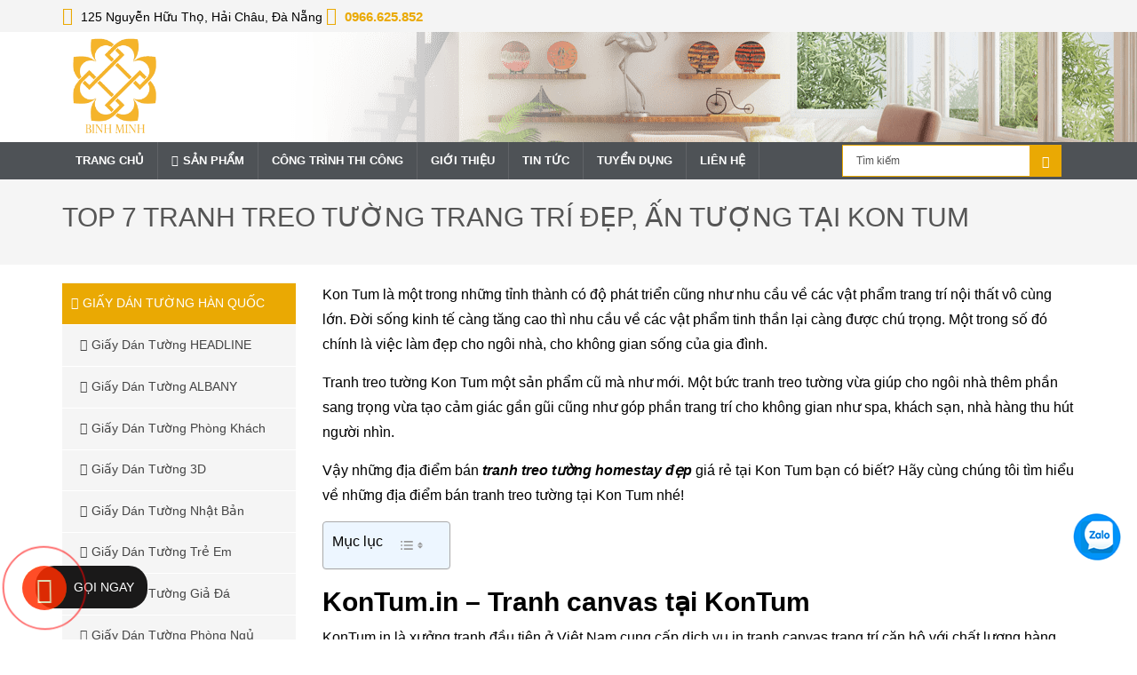

--- FILE ---
content_type: text/html; charset=UTF-8
request_url: https://noithatbinhminh.com.vn/tranh-treo-tuong-kon-tum/
body_size: 37624
content:
<!DOCTYPE HTML><html><head><script data-no-optimize="1">var litespeed_docref=sessionStorage.getItem("litespeed_docref");litespeed_docref&&(Object.defineProperty(document,"referrer",{get:function(){return litespeed_docref}}),sessionStorage.removeItem("litespeed_docref"));</script> <meta charset="UTF-8" /><style id="litespeed-ccss">ul{box-sizing:border-box}:root{--wp--preset--font-size--normal:16px;--wp--preset--font-size--huge:42px}:root{--wp-admin-theme-color:#3858e9;--wp-admin-theme-color--rgb:56,88,233;--wp-admin-theme-color-darker-10:#2145e6;--wp-admin-theme-color-darker-10--rgb:33,69,230;--wp-admin-theme-color-darker-20:#183ad6;--wp-admin-theme-color-darker-20--rgb:24,58,214;--wp-admin-border-width-focus:2px}:root{--wp-admin-theme-color:#007cba;--wp-admin-theme-color--rgb:0,124,186;--wp-admin-theme-color-darker-10:#006ba1;--wp-admin-theme-color-darker-10--rgb:0,107,161;--wp-admin-theme-color-darker-20:#005a87;--wp-admin-theme-color-darker-20--rgb:0,90,135;--wp-admin-border-width-focus:2px;--wp-block-synced-color:#7a00df;--wp-block-synced-color--rgb:122,0,223}:root{--wp-admin-theme-color:#007cba;--wp-admin-theme-color--rgb:0,124,186;--wp-admin-theme-color-darker-10:#006ba1;--wp-admin-theme-color-darker-10--rgb:0,107,161;--wp-admin-theme-color-darker-20:#005a87;--wp-admin-theme-color-darker-20--rgb:0,90,135;--wp-admin-border-width-focus:2px;--wp-block-synced-color:#7a00df;--wp-block-synced-color--rgb:122,0,223}:root{--wp-admin-theme-color:#007cba;--wp-admin-theme-color--rgb:0,124,186;--wp-admin-theme-color-darker-10:#006ba1;--wp-admin-theme-color-darker-10--rgb:0,107,161;--wp-admin-theme-color-darker-20:#005a87;--wp-admin-theme-color-darker-20--rgb:0,90,135;--wp-admin-border-width-focus:2px;--wp-block-synced-color:#7a00df;--wp-block-synced-color--rgb:122,0,223}body{--wp--preset--color--black:#000;--wp--preset--color--cyan-bluish-gray:#abb8c3;--wp--preset--color--white:#fff;--wp--preset--color--pale-pink:#f78da7;--wp--preset--color--vivid-red:#cf2e2e;--wp--preset--color--luminous-vivid-orange:#ff6900;--wp--preset--color--luminous-vivid-amber:#fcb900;--wp--preset--color--light-green-cyan:#7bdcb5;--wp--preset--color--vivid-green-cyan:#00d084;--wp--preset--color--pale-cyan-blue:#8ed1fc;--wp--preset--color--vivid-cyan-blue:#0693e3;--wp--preset--color--vivid-purple:#9b51e0;--wp--preset--gradient--vivid-cyan-blue-to-vivid-purple:linear-gradient(135deg,rgba(6,147,227,1) 0%,#9b51e0 100%);--wp--preset--gradient--light-green-cyan-to-vivid-green-cyan:linear-gradient(135deg,#7adcb4 0%,#00d082 100%);--wp--preset--gradient--luminous-vivid-amber-to-luminous-vivid-orange:linear-gradient(135deg,rgba(252,185,0,1) 0%,rgba(255,105,0,1) 100%);--wp--preset--gradient--luminous-vivid-orange-to-vivid-red:linear-gradient(135deg,rgba(255,105,0,1) 0%,#cf2e2e 100%);--wp--preset--gradient--very-light-gray-to-cyan-bluish-gray:linear-gradient(135deg,#eee 0%,#a9b8c3 100%);--wp--preset--gradient--cool-to-warm-spectrum:linear-gradient(135deg,#4aeadc 0%,#9778d1 20%,#cf2aba 40%,#ee2c82 60%,#fb6962 80%,#fef84c 100%);--wp--preset--gradient--blush-light-purple:linear-gradient(135deg,#ffceec 0%,#9896f0 100%);--wp--preset--gradient--blush-bordeaux:linear-gradient(135deg,#fecda5 0%,#fe2d2d 50%,#6b003e 100%);--wp--preset--gradient--luminous-dusk:linear-gradient(135deg,#ffcb70 0%,#c751c0 50%,#4158d0 100%);--wp--preset--gradient--pale-ocean:linear-gradient(135deg,#fff5cb 0%,#b6e3d4 50%,#33a7b5 100%);--wp--preset--gradient--electric-grass:linear-gradient(135deg,#caf880 0%,#71ce7e 100%);--wp--preset--gradient--midnight:linear-gradient(135deg,#020381 0%,#2874fc 100%);--wp--preset--font-size--small:13px;--wp--preset--font-size--medium:20px;--wp--preset--font-size--large:36px;--wp--preset--font-size--x-large:42px;--wp--preset--spacing--20:.44rem;--wp--preset--spacing--30:.67rem;--wp--preset--spacing--40:1rem;--wp--preset--spacing--50:1.5rem;--wp--preset--spacing--60:2.25rem;--wp--preset--spacing--70:3.38rem;--wp--preset--spacing--80:5.06rem;--wp--preset--shadow--natural:6px 6px 9px rgba(0,0,0,.2);--wp--preset--shadow--deep:12px 12px 50px rgba(0,0,0,.4);--wp--preset--shadow--sharp:6px 6px 0px rgba(0,0,0,.2);--wp--preset--shadow--outlined:6px 6px 0px -3px rgba(255,255,255,1),6px 6px rgba(0,0,0,1);--wp--preset--shadow--crisp:6px 6px 0px rgba(0,0,0,1)}#ez-toc-container{background:#f9f9f9;border:1px solid #aaa;border-radius:4px;-webkit-box-shadow:0 1px 1px rgba(0,0,0,.05);box-shadow:0 1px 1px rgba(0,0,0,.05);display:table;margin-bottom:1em;padding:10px;position:relative;width:auto}#ez-toc-container.ez-toc-light-blue{background:#edf6ff}#ez-toc-container ul ul{margin-left:1.5em}#ez-toc-container li,#ez-toc-container ul{padding:0}#ez-toc-container li,#ez-toc-container ul,#ez-toc-container ul li{background:0 0;list-style:none;line-height:1.6;margin:0;overflow:hidden;z-index:1}#ez-toc-container .ez-toc-title{text-align:left;line-height:1.45;margin:0;padding:0}.ez-toc-title-container{display:table;width:100%}.ez-toc-title,.ez-toc-title-toggle{display:inline;text-align:left;vertical-align:middle}.ez-toc-btn{display:inline-block;font-weight:400}#ez-toc-container a{color:#444;box-shadow:none;text-decoration:none;text-shadow:none;display:inline-flex;align-items:stretch;flex-wrap:nowrap}#ez-toc-container a:visited{color:#9f9f9f}#ez-toc-container a.ez-toc-toggle{display:flex;align-items:center}.ez-toc-btn{padding:6px 12px;margin-bottom:0;font-size:14px;line-height:1.428571429;text-align:center;white-space:nowrap;vertical-align:middle;background-image:none;border:1px solid transparent;border-radius:4px}.ez-toc-btn-default{color:#333;background-color:#fff;-webkit-box-shadow:inset 0 1px 0 rgba(255,255,255,.15),0 1px 1px rgba(0,0,0,.075);box-shadow:inset 0 1px 0 rgba(255,255,255,.15),0 1px 1px rgba(0,0,0,.075);text-shadow:0 1px 0 #fff;background-image:-webkit-gradient(linear,left 0,left 100%,from(#fff),to(#e0e0e0));background-image:-webkit-linear-gradient(top,#fff 0,#e0e0e0 100%);background-image:-moz-linear-gradient(top,#fff 0,#e0e0e0 100%);background-image:linear-gradient(to bottom,#fff 0,#e0e0e0 100%);background-repeat:repeat-x;border-color:#ccc}.ez-toc-btn-xs{padding:5px 10px;font-size:12px;line-height:1.5;border-radius:3px}.ez-toc-btn-xs{padding:1px 5px}.ez-toc-pull-right{float:right!important;margin-left:10px}#ez-toc-container input{position:absolute;left:-999em}#ez-toc-container label{position:relative;display:initial}#ez-toc-container .ez-toc-toggle label{float:right;position:relative;font-size:16px;padding:0;border:1px solid #999191;border-radius:5px;left:10px;width:35px}div#ez-toc-container .ez-toc-title{display:initial}div#ez-toc-container{padding-right:20px}#ez-toc-container a.ez-toc-toggle{color:#444;background:inherit;border:inherit}#ez-toc-container .eztoc-toggle-hide-by-default{display:none}.ez-toc-icon-toggle-span{display:flex;align-items:center;width:35px;height:30px;justify-content:center;direction:ltr}div#ez-toc-container .ez-toc-title{font-size:120%}div#ez-toc-container .ez-toc-title{font-weight:500}div#ez-toc-container ul li{font-size:95%}.ez-toc-container-direction{direction:ltr}.ez-toc-counter ul{counter-reset:item}.ez-toc-counter nav ul li a:before{content:counters(item,".",decimal) ". ";display:inline-block;counter-increment:item;flex-grow:0;flex-shrink:0;margin-right:.2em;float:left}html{font-family:sans-serif;-webkit-text-size-adjust:100%;-ms-text-size-adjust:100%}body{margin:0}article,header,nav,section{display:block}a{background-color:transparent}strong{font-weight:700}h1{margin:.67em 0;font-size:2em}img{border:0}svg:not(:root){overflow:hidden}button,input{margin:0;font:inherit;color:inherit}button{overflow:visible}button{text-transform:none}button{-webkit-appearance:button}button::-moz-focus-inner,input::-moz-focus-inner{padding:0;border:0}input{line-height:normal}input[type=checkbox]{-webkit-box-sizing:border-box;-moz-box-sizing:border-box;box-sizing:border-box;padding:0}.glyphicon{position:relative;top:1px;display:inline-block;font-family:'Glyphicons Halflings';font-style:normal;font-weight:400;line-height:1;-webkit-font-smoothing:antialiased;-moz-osx-font-smoothing:grayscale}.glyphicon-search:before{content:"\e003"}*{-webkit-box-sizing:border-box;-moz-box-sizing:border-box;box-sizing:border-box}:after,:before{-webkit-box-sizing:border-box;-moz-box-sizing:border-box;box-sizing:border-box}html{font-size:10px}body{font-family:"Helvetica Neue",Helvetica,Arial,sans-serif;font-size:14px;line-height:1.42857143;color:#333;background-color:#fff}button,input{font-family:inherit;font-size:inherit;line-height:inherit}a{color:#337ab7;text-decoration:none}img{vertical-align:middle}.img-responsive{display:block;max-width:100%;height:auto}h1,h2{font-family:inherit;font-weight:500;line-height:1.1;color:inherit}h1,h2{margin-top:20px;margin-bottom:10px}h1{font-size:36px}h2{font-size:30px}p{margin:0 0 10px}ul{margin-top:0;margin-bottom:10px}ul ul{margin-bottom:0}.container{padding-right:15px;padding-left:15px;margin-right:auto;margin-left:auto}@media (min-width:768px){.container{width:750px}}@media (min-width:992px){.container{width:970px}}@media (min-width:1200px){.container{width:1170px}}.row{margin-right:-15px;margin-left:-15px}.col-md-3,.col-md-8,.col-md-9,.col-sm-12,.col-sm-3,.col-sm-9,.col-xs-12{position:relative;min-height:1px;padding-right:15px;padding-left:15px}.col-xs-12{float:left}.col-xs-12{width:100%}@media (min-width:768px){.col-sm-12,.col-sm-3,.col-sm-9{float:left}.col-sm-12{width:100%}.col-sm-9{width:75%}.col-sm-3{width:25%}}@media (min-width:992px){.col-md-3,.col-md-8,.col-md-9{float:left}.col-md-9{width:75%}.col-md-8{width:66.66666667%}.col-md-3{width:25%}.col-md-pull-9{right:75%}.col-md-push-3{left:25%}}label{display:inline-block;max-width:100%;margin-bottom:5px;font-weight:700}input[type=checkbox]{margin:4px 0 0;margin-top:1px ;line-height:normal}.form-control{display:block;width:100%;height:34px;padding:6px 12px;font-size:14px;line-height:1.42857143;color:#555;background-color:#fff;background-image:none;border:1px solid #ccc;border-radius:4px;-webkit-box-shadow:inset 0 1px 1px rgba(0,0,0,.075);box-shadow:inset 0 1px 1px rgba(0,0,0,.075)}.form-control::-moz-placeholder{color:#999;opacity:1}.form-control:-ms-input-placeholder{color:#999}.form-control::-webkit-input-placeholder{color:#999}.form-group{margin-bottom:15px}.btn{display:inline-block;padding:6px 12px;margin-bottom:0;font-size:14px;font-weight:400;line-height:1.42857143;text-align:center;white-space:nowrap;vertical-align:middle;-ms-touch-action:manipulation;touch-action:manipulation;background-image:none;border:1px solid transparent;border-radius:4px}.btn-success{color:#fff;background-color:#5cb85c;border-color:#4cae4c}.input-group{position:relative;display:table;border-collapse:separate}.input-group .form-control{position:relative;z-index:2;float:left;width:100%;margin-bottom:0}.input-group .form-control,.input-group-btn{display:table-cell}.input-group-btn{width:1%;white-space:nowrap;vertical-align:middle}.input-group .form-control:first-child{border-top-right-radius:0;border-bottom-right-radius:0}.input-group-btn:last-child>.btn{border-top-left-radius:0;border-bottom-left-radius:0}.input-group-btn{position:relative;font-size:0;white-space:nowrap}.input-group-btn>.btn{position:relative}.input-group-btn:last-child>.btn{margin-left:-1px}.nav{padding-left:0;margin-bottom:0;list-style:none}.clearfix:after,.clearfix:before,.container:after,.container:before,.nav:after,.nav:before,.row:after,.row:before{display:table;content:" "}.clearfix:after,.container:after,.nav:after,.row:after{clear:both}@-ms-viewport{width:device-width}.visible-lg,.visible-md{display:none!important}@media (min-width:992px)and (max-width:1199px){.visible-md{display:block!important}}@media (min-width:1200px){.visible-lg{display:block!important}}body{color:#000;font-family:'Open Sans',sans-serif;font-size:14px;background:#fff;overflow-x:hidden}img{max-width:100%;height:auto}.top-bar{padding:0;position:relative;background-color:#f4f4f4}.top-bar span.hotline{color:#eaa903;font-size:15px;font-weight:600}.top-bar .contacts i{font-size:20px;margin-right:5px;color:#eaa903}.top-bar .contacts{margin:7px 0}.header .logo{margin-top:5px;margin-bottom:10px}.logo img{width:120px;height:auto}nav.nav{background:#4e5256}nav.nav .menu{margin:0;padding:0}nav.nav .menu li{display:inline-block;position:relative;z-index:100}nav.nav .menu li:first-child{margin-left:0}nav.nav .menu li a{text-decoration:none;padding:12px 15px 12px;font-family:'Roboto',sans-serif;display:block;color:#fff;font-size:13px;border-right:1px solid rgba(255,255,255,.1);text-transform:uppercase;font-weight:700}nav.nav .menu li.menu-item-has-children a:before{content:"\f103";display:inline-block;font:normal normal normal 14px/1 FontAwesome;font-size:inherit;text-rendering:auto;-webkit-font-smoothing:antialiased;-moz-osx-font-smoothing:grayscale;transform:translate(0,0);margin-right:5px}nav.nav .sub-menu li a:before{content:"\f101"!important}nav.nav .menu ul{visibility:hidden;opacity:0;margin:0;padding:0;width:215px;position:absolute;left:0;z-index:99999;transform:translate(0,20px)}nav.nav .menu ul li{display:block;float:none;background:0 0;margin:0;padding:0}nav.nav .menu ul li a{font-size:14px;font-weight:400;display:block;color:#fff;background:#2f2d2d;text-transform:none}nav.nav .menu ul ul{left:215px;top:0;visibility:hidden;opacity:0;transform:translate(20px,20px)}.search-form{margin:0}.search-form .form-group{margin:0;display:flex;align-items:center;height:42px}.search-form .input-group{display:inline-flex}.search-form .buttom-search{padding:7px 13px;border-radius:0}.search-form .form-control{border:1px solid #eaa903;font:normal 12px Arial,Helvetica,sans-serif;color:#555;-webkit-box-shadow:none;box-shadow:none}.search-form .form-control{border-radius:0;-moz-border-radius:0;-webkit-border-radius:0;padding:17px 15px}.search-form .btn-success{color:#fff;background-color:#eaa903;border-color:#eaa903}.back-to-top{position:fixed;bottom:35px;right:10px;display:none;z-index:999999}.back-to-top i{background:#eaa903;padding:5px 10px;color:#fff;font-size:30px;font-weight:700}.breadcrumbs{background:#f5f5f5;-webkit-background-size:cover;-moz-background-size:cover;-o-background-size:cover;background-size:cover;position:relative;margin:0 0 20px;overflow:hidden;text-overflow:ellipsis;color:#4e5256;padding:20px 0}h1.title-post{text-transform:uppercase;padding:0 0 5px;font-size:30px;text-rendering:optimizelegibility;width:100%;line-height:1.2;margin:5px 0 10px;color:#555}.btn{border-radius:0}nav.menu-cat{display:block;position:relative;z-index:99}nav.menu-cat ul{display:block;position:relative;width:100%;z-index:1;list-style:none;margin:0;padding:1px 0;background:#f5f5f5}nav.menu-cat ul li:last-child{border-bottom:0}nav.menu-cat ul li a{float:none;font-family:'Open Sans',sans-serif;font-weight:400;font-size:14px;padding:11.6px 10px 14px;display:block;text-decoration:none;background:#eaa903;color:#fff;text-transform:uppercase;border-bottom:1px solid #fff}nav.menu-cat ul li a:before{content:"\f101";display:inline-block;font:normal normal normal 14px/1 FontAwesome;font-size:inherit;text-rendering:auto;-webkit-font-smoothing:antialiased;-moz-osx-font-smoothing:grayscale;transform:translate(0,0);margin-right:5px}nav.menu-cat ul li ul li a{-webkit-box-shadow:none;-moz-box-shadow:none;box-shadow:none;padding-left:20px;text-transform:none;color:#444;background:0 0}@media only screen and (min-width:1200px){.header{background:url(/wp-content/themes/phatbinhminh/images/banner.png) no-repeat center right}}.sidebar .menu-cat .cat-item-104{display:none}.sidebar .menu-cat .cat-item-105{display:none}.sidebar .menu-cat .cat-item-106{display:none}.suntory-alo-phone{background-color:transparent;height:120px;position:fixed;width:205px;z-index:200000!important}.suntory-alo-phone .call-now-new{color:#fff;display:table;padding:17px 15px 17px 43px;border-radius:21px;height:34px;line-height:14px;font-size:14px;margin:25px 5px 8px 40px;text-transform:uppercase;font-weight:400;text-align:center;box-sizing:content-box;text-decoration:none!important;box-sizing:border-box;background:#1a1919}.suntory-alo-ph-circle{animation:1.2s ease-in-out 0s normal none infinite running suntory-alo-circle-anim;background-color:transparent;border:2px solid rgba(30,30,30,.4);border-radius:100%;height:100px;left:0;opacity:.1;position:absolute;top:0;transform-origin:50% 50% 0;width:100px}.suntory-alo-ph-circle-fill{animation:2.3s ease-in-out 0s normal none infinite running suntory-alo-circle-fill-anim;border:2px solid transparent;border-radius:100%;height:70px;left:15px;position:absolute;top:15px;transform-origin:50% 50% 0;width:70px}.suntory-alo-ph-img-circle{border:2px solid transparent;border-radius:100%;height:50px;left:25px;opacity:.7;position:absolute;top:25px;transform-origin:50% 50% 0;width:50px}a#suntory-alo-phoneIcon{top:85%!important}.suntory-alo-phone.suntory-alo-green .suntory-alo-ph-circle{border-color:red;opacity:1}.suntory-alo-phone.suntory-alo-green .suntory-alo-ph-circle-fill{background-color:rgba(255,255,0,.71)}.suntory-alo-phone.suntory-alo-green .suntory-alo-ph-img-circle{background-color:red}@keyframes suntory-alo-circle-anim{0%{opacity:.1;transform:rotate(0deg) scale(.5) skew(1deg)}30%{opacity:.5;transform:rotate(0deg) scale(.7) skew(1deg)}100%{opacity:.6;transform:rotate(0deg) scale(1) skew(1deg)}}@keyframes suntory-alo-circle-img-anim{0%{transform:rotate(0deg) scale(1) skew(1deg)}10%{transform:rotate(-25deg) scale(1) skew(1deg)}20%{transform:rotate(25deg) scale(1) skew(1deg)}30%{transform:rotate(-25deg) scale(1) skew(1deg)}40%{transform:rotate(25deg) scale(1) skew(1deg)}50%{transform:rotate(0deg) scale(1) skew(1deg)}100%{transform:rotate(0deg) scale(1) skew(1deg)}}@keyframes suntory-alo-circle-fill-anim{0%{opacity:.7;transform:rotate(0deg) scale(.7) skew(1deg)}50%{opacity:.7;transform:rotate(0deg) scale(1) skew(1deg)}100%{opacity:.7;transform:rotate(0deg) scale(.7) skew(1deg)}}.suntory-alo-ph-img-circle i{animation:1s ease-in-out 0s normal none infinite running suntory-alo-circle-img-anim;font-size:30px;line-height:50px;padding-left:14px;color:#fff}a#suntory-alo-phoneIcon{bottom:80px!important}article.post-content p,article.post-content li{font-size:16px!important;font-family:'Open Sans',sans-serif!important;font-weight:400}article.post-content ul{padding-left:30px!important}article.post-content li{margin-bottom:8px}article.post-content p{margin-bottom:15px!important}@media (max-width:767px){#shiftnav-toggle-main{top:55px!important;left:15px!important}#shiftnav-toggle-main .shiftnav-toggle-burger{padding:0!important}.shiftnav:after{box-shadow:none!important}.search-header .input-group{width:100%}.search-header .input-group input{width:calc(100% - 42px)}#header .logo img{width:70px;height:auto;padding:10px 0 10px;margin:0 auto}nav.nav{background:0 0}h1.title-post{font-family:}}.fa{display:inline-block;font:normal normal normal 14px/1 FontAwesome;font-size:inherit;text-rendering:auto;-webkit-font-smoothing:antialiased;-moz-osx-font-smoothing:grayscale}.fa-home:before{content:"\f015"}.fa-chevron-left:before{content:"\f053"}.fa-chevron-up:before{content:"\f077"}.fa-chevron-down:before{content:"\f078"}.fa-phone:before{content:"\f095"}.fa-bars:before{content:"\f0c9"}.fa-angle-up:before{content:"\f106"}.fa-fax:before{content:"\f1ac"}article.post-content p{margin:0 0 25px;line-height:1.8}article.post-content ul{margin:15px 0;padding:0 0 0 15px}article.post-content ul{list-style-type:square}article.post-content li>ul{margin:0}article.post-content strong{font-weight:700}article.post-content a{color:#ca3c08;text-decoration:none}article.post-content a:visited{color:#ac0404}.shiftnav,.shiftnav *,.shiftnav-toggle,.shiftnav-toggle *{-webkit-box-sizing:border-box;-moz-box-sizing:border-box;-ms-box-sizing:border-box;-o-box-sizing:border-box;box-sizing:border-box;line-height:1.3em;padding:0;margin:0;background:none transparent}.shiftnav .fa,.shiftnav-toggle .fa{font-family:FontAwesome;font-weight:400}.shiftnav-toggle-burger{color:inherit;font-size:inherit;border:none}#shiftnav-toggle-main{position:fixed;top:0;left:0;width:100%;max-width:100%;box-sizing:border-box;padding:0 10px;z-index:500000;text-align:center}#shiftnav-toggle-main.shiftnav-toggle-position-absolute{position:absolute}#shiftnav-toggle-main{background:#1d1d20;color:#eee}#shiftnav-toggle-main.shiftnav-togglebar-transparent{background:0 0}#shiftnav-toggle-main.shiftnav-toggle-style-burger_only{width:auto;padding:0;margin:0}#shiftnav-toggle-main.shiftnav-toggle-style-burger_only .shiftnav-toggle-burger{margin:0}.shiftnav-toggle-style-burger_only .shiftnav-toggle-burger{font-size:24px}#shiftnav-toggle-main .shiftnav-toggle-burger{float:left;content:'\f0c9';font-family:FontAwesome;padding:16px 20px;margin-left:-10px;position:relative;z-index:20;line-height:1em}.shiftnav:after{content:' ';display:block;position:absolute;right:-15px;top:0;height:100%;width:15px;background:0 0;-webkit-box-shadow:0 0 15px rgba(0,0,0,.8);-moz-box-shadow:0 0 15px rgba(0,0,0,.8);-ms-box-shadow:0 0 15px rgba(0,0,0,.8);-o-box-shadow:0 0 15px rgba(0,0,0,.8);box-shadow:0 0 15px rgba(0,0,0,.8);z-index:10000}.shiftnav.shiftnav-nojs{display:none}.shiftnav{position:fixed;top:0;width:290px;height:100%;background:#fff;z-index:600000;overflow:hidden;visibility:hidden;opacity:0;overscroll-behavior:contain}.shiftnav-inner{-webkit-overflow-scrolling:touch;height:100%;overflow-y:auto;overflow-x:hidden}.shiftnav.shiftnav-left-edge{left:0}.shiftnav.shiftnav-left-edge{-webkit-transform:translateX(-290px);-moz-transform:translateX(-290px);-ms-transform:translateX(-290px);-o-transform:translateX(-290px);transform:translateX(-290px)}.shiftnav .shiftnav-nav,.shiftnav ul.shiftnav-menu,.shiftnav ul.shiftnav-menu ul.sub-menu{position:static;display:block;top:auto;left:auto;float:none;min-width:0}.shiftnav nav.shiftnav-nav{position:relative;z-index:10}.shiftnav ul.shiftnav-menu{position:relative;clear:both;overflow:hidden}.shiftnav ul.shiftnav-menu,.shiftnav ul.shiftnav-menu ul.sub-menu{list-style:none;margin:0;padding:0}.shiftnav ul.shiftnav-menu li.menu-item{position:relative;margin:0;padding:0;background:none transparent;list-style-type:none}.shiftnav ul.shiftnav-menu li.menu-item>.shiftnav-target,.shiftnav ul.shiftnav-menu li.shiftnav-retract>.shiftnav-target{display:block;padding:15px 25px;line-height:1.6em;text-decoration:none;position:relative}.shiftnav ul.shiftnav-menu li.shiftnav-retract{display:none;margin:0}@media only screen and (max-width:960px){#shiftnav-toggle-main{font-size:16px}}@media only screen and (max-width:479px){.shiftnav{width:320px;max-width:95%}.shiftnav.shiftnav-left-edge{-webkit-transform:translateX(-320px);-moz-transform:translateX(-320px);-ms-transform:translateX(-320px);-o-transform:translateX(-320px);transform:translateX(-320px)}}@media only screen and (max-width:374px){.shiftnav{width:305px;max-width:95%}.shiftnav.shiftnav-left-edge{-webkit-transform:translateX(-305px);-moz-transform:translateX(-305px);-ms-transform:translateX(-305px);-o-transform:translateX(-305px);transform:translateX(-305px)}}@media only screen and (max-width:359px){.shiftnav{width:265px;max-width:95%}.shiftnav.shiftnav-left-edge{-webkit-transform:translateX(-265px);-moz-transform:translateX(-265px);-ms-transform:translateX(-265px);-o-transform:translateX(-265px);transform:translateX(-265px)}}@media only screen and (max-width:319px){.shiftnav{width:230px;max-width:95%}.shiftnav.shiftnav-left-edge{-webkit-transform:translateX(-230px);-moz-transform:translateX(-230px);-ms-transform:translateX(-230px);-o-transform:translateX(-230px);transform:translateX(-230px)}}.shiftnav ul.shiftnav-menu li.menu-item{z-index:30}.shiftnav li.menu-item .shiftnav-submenu-activation{position:absolute;display:block;top:0;right:0;padding:0 20px;height:100%;width:50px;max-width:50px;z-index:100;text-align:center}.shiftnav .shiftnav-submenu-activation i.fa{position:absolute;top:50%;margin-top:-7px;left:50%;margin-left:-5px}.shiftnav li.menu-item.shiftnav-sub-accordion>ul.sub-menu{max-height:0;overflow:hidden;visibility:hidden}.shiftnav li.menu-item.shiftnav-sub-accordion>.shiftnav-submenu-activation-close{display:none}.shiftnav li.menu-item.shiftnav-sub-accordion>.shiftnav-submenu-activation-open{display:block}.shiftnav li.menu-item.shiftnav-sub-accordion>.shiftnav-submenu-activation-open,.shiftnav li.menu-item>.shiftnav-submenu-activation{display:flex;justify-content:center;align-items:center}.shiftnav-sr-only{position:absolute;width:1px;height:1px;padding:0;margin:-1px;overflow:hidden;clip:rect(0,0,0,0);border:0}.shiftnav .shiftnav-sr-close{background:#fff;color:#222;width:100%;padding:15px;text-align:center;font-size:16px}.fa{display:inline-block;font:normal normal normal 14px/1 FontAwesome;font-size:inherit;text-rendering:auto;-webkit-font-smoothing:antialiased;-moz-osx-font-smoothing:grayscale}.fa-home:before{content:"\f015"}.fa-chevron-left:before{content:"\f053"}.fa-chevron-up:before{content:"\f077"}.fa-chevron-down:before{content:"\f078"}.fa-phone:before{content:"\f095"}.fa-bars:before{content:"\f0c9"}.fa-angle-up:before{content:"\f106"}.fa-fax:before{content:"\f1ac"}@media only screen and (min-width:767px){#shiftnav-toggle-main{display:none}}#shiftnav-toggle-main{color:#eaa903;font-size:40px!important}#shiftnav-toggle-main .shiftnav-toggle-burger{font-size:40px}.shiftnav.shiftnav-shiftnav-main{background:#eaa903;color:#fff}.shiftnav.shiftnav-shiftnav-main ul.shiftnav-menu li.menu-item>.shiftnav-target{background:#eaa903;color:#fff;font-size:16px;font-weight:700;text-shadow:none}.shiftnav.shiftnav-shiftnav-main ul.shiftnav-menu>li.menu-item>.shiftnav-target{text-transform:uppercase}.shiftnav.shiftnav-shiftnav-main ul.shiftnav-menu ul.sub-menu{background:#eaa903}.shiftnav.shiftnav-shiftnav-main ul.shiftnav-menu ul.sub-menu li.menu-item>.shiftnav-target{background:#eaa903;color:#fff;border-top:1px solid #fff}:root{--wpforms-field-border-radius:3px;--wpforms-field-background-color:#fff;--wpforms-field-border-color:rgba(0,0,0,.25);--wpforms-field-text-color:rgba(0,0,0,.7);--wpforms-label-color:rgba(0,0,0,.85);--wpforms-label-sublabel-color:rgba(0,0,0,.55);--wpforms-label-error-color:#d63637;--wpforms-button-border-radius:3px;--wpforms-button-background-color:#066aab;--wpforms-button-text-color:#fff;--wpforms-field-size-input-height:43px;--wpforms-field-size-input-spacing:15px;--wpforms-field-size-font-size:16px;--wpforms-field-size-line-height:19px;--wpforms-field-size-padding-h:14px;--wpforms-field-size-checkbox-size:16px;--wpforms-field-size-sublabel-spacing:5px;--wpforms-field-size-icon-size:1;--wpforms-label-size-font-size:16px;--wpforms-label-size-line-height:19px;--wpforms-label-size-sublabel-font-size:14px;--wpforms-label-size-sublabel-line-height:17px;--wpforms-button-size-font-size:17px;--wpforms-button-size-height:41px;--wpforms-button-size-padding-h:15px;--wpforms-button-size-margin-top:10px}.right_zalo .suntory-alo-ph-img-circle img{animation:1s ease-in-out 0s normal none infinite running suntory-alo-circle-img-anim}.right_zalo .suntory-alo-phone{background-color:transparent;height:60px;position:fixed;width:60px;z-index:200000!important}.right_zalo .suntory-alo-ph-img-circle{border-radius:100%;height:60px;left:25px;opacity:1;position:absolute;top:25px;transform-origin:50% 50% 0;width:60px}.right_zalo .suntory-alo-phone.suntory-alo-green .suntory-alo-ph-img-circle{background-color:transparent;left:auto;right:15px}.right_zalo a#suntory-alo-phoneIcon{bottom:110px!important;top:auto!important;z-index:999999}</style><link rel="preload" data-asynced="1" data-optimized="2" as="style" onload="this.onload=null;this.rel='stylesheet'" href="https://noithatbinhminh.com.vn/wp-content/litespeed/ucss/94d1c421c02a267df16a4229ae182991.css?ver=e0877" /><script data-optimized="1" type="litespeed/javascript" data-src="https://noithatbinhminh.com.vn/wp-content/plugins/litespeed-cache/assets/js/css_async.min.js"></script> <meta http-equiv="X-UA-Compatible" content="IE=edge"><meta name="viewport" content="width=device-width, initial-scale=1"><meta name="geo.region" content="VN-DN" /><meta name="geo.placename" content="Đà Nẵng" /><meta name="geo.position" content="16.045709;108.209809" /><meta name="ICBM" content="16.045709, 108.209809" /><meta property="fb:app_id" content="1148735761864450"><meta property="fb:admins" content="100010455486844"/><meta name="language" content="vietnamese"><meta name="revisit-after" content="7 days"><meta name="robots" content="index, follow">
<!--[if lt IE 9]> <script src="https://noithatbinhminh.com.vn/wp-content/themes/phatbinhminh/js/html5.js"></script> <script src="http://css3-mediaqueries-js.googlecode.com/svn/trunk/css3-mediaqueries.js"></script> <![endif]--><link rel="profile" href="http://gmpg.org/xfn/11" /><link rel="pingback" href="https://noithatbinhminh.com.vn/xmlrpc.php" />
<!--[if lt IE 9]> <script src="https://oss.maxcdn.com/html5shiv/3.7.2/html5shiv.min.js"></script> <script src="https://oss.maxcdn.com/respond/1.4.2/respond.min.js"></script> <![endif]--><link rel="apple-touch-icon" sizes="180x180" href="https://noithatbinhminh.com.vn/apple-touch-icon.png"><link rel="icon" type="image/png" sizes="32x32" href="https://noithatbinhminh.com.vn/favicon-32x32.png"><link rel="icon" type="image/png" sizes="16x16" href="https://noithatbinhminh.com.vn/favicon-16x16.png"><link rel="manifest" href="https://noithatbinhminh.com.vn/site.webmanifest"><link rel="mask-icon" href="https://noithatbinhminh.com.vn/safari-pinned-tab.svg" color="#5bbad5"><meta name="msapplication-TileColor" content="#da532c"><meta name="theme-color" content="#ffffff"><meta name='robots' content='index, follow, max-image-preview:large, max-snippet:-1, max-video-preview:-1' /><title>Top 7 tranh treo tường trang trí đẹp, ấn tượng tại Kon Tum</title><meta name="description" content="Tranh treo tường là một trong những sản phẩm trang trí nội thất đẹp. Những cửa hàng bán tranh treo tường uy tín, giá rẻ tại Kon Tum." /><link rel="canonical" href="https://noithatbinhminh.com.vn/tranh-treo-tuong-kon-tum/" /><meta property="og:locale" content="vi_VN" /><meta property="og:type" content="article" /><meta property="og:title" content="Top 7 tranh treo tường trang trí đẹp, ấn tượng tại Kon Tum" /><meta property="og:description" content="Tranh treo tường là một trong những sản phẩm trang trí nội thất đẹp. Những cửa hàng bán tranh treo tường uy tín, giá rẻ tại Kon Tum." /><meta property="og:url" content="https://noithatbinhminh.com.vn/tranh-treo-tuong-kon-tum/" /><meta property="og:site_name" content="Công ty nội thất Phát Bình Minh" /><meta property="article:publisher" content="https://www.facebook.com/giaydantuonghanquocdanang/" /><meta property="article:published_time" content="2021-01-30T03:00:25+00:00" /><meta property="article:modified_time" content="2021-10-24T14:07:41+00:00" /><meta property="og:image" content="https://noithatbinhminh.com.vn/wp-content/uploads/2021/01/tranh-treo-tuong-kon-tum-03.jpg" /><meta property="og:image:width" content="900" /><meta property="og:image:height" content="601" /><meta property="og:image:type" content="image/jpeg" /><meta name="author" content="Khách Hàng" /><meta name="twitter:card" content="summary_large_image" /><meta name="twitter:label1" content="Được viết bởi" /><meta name="twitter:data1" content="Khách Hàng" /><meta name="twitter:label2" content="Ước tính thời gian đọc" /><meta name="twitter:data2" content="22 phút" /> <script type="application/ld+json" class="yoast-schema-graph">{"@context":"https://schema.org","@graph":[{"@type":"WebPage","@id":"https://noithatbinhminh.com.vn/tranh-treo-tuong-kon-tum/","url":"https://noithatbinhminh.com.vn/tranh-treo-tuong-kon-tum/","name":"Top 7 tranh treo tường trang trí đẹp, ấn tượng tại Kon Tum","isPartOf":{"@id":"https://noithatbinhminh.com.vn/#website"},"primaryImageOfPage":{"@id":"https://noithatbinhminh.com.vn/tranh-treo-tuong-kon-tum/#primaryimage"},"image":{"@id":"https://noithatbinhminh.com.vn/tranh-treo-tuong-kon-tum/#primaryimage"},"thumbnailUrl":"https://noithatbinhminh.com.vn/wp-content/uploads/2021/01/tranh-treo-tuong-kon-tum-03.jpg","datePublished":"2021-01-30T03:00:25+00:00","dateModified":"2021-10-24T14:07:41+00:00","author":{"@id":"https://noithatbinhminh.com.vn/#/schema/person/0cfb3a4edeb04b99486354162d2889fd"},"description":"Tranh treo tường là một trong những sản phẩm trang trí nội thất đẹp. Những cửa hàng bán tranh treo tường uy tín, giá rẻ tại Kon Tum.","breadcrumb":{"@id":"https://noithatbinhminh.com.vn/tranh-treo-tuong-kon-tum/#breadcrumb"},"inLanguage":"vi","potentialAction":[{"@type":"ReadAction","target":["https://noithatbinhminh.com.vn/tranh-treo-tuong-kon-tum/"]}]},{"@type":"ImageObject","inLanguage":"vi","@id":"https://noithatbinhminh.com.vn/tranh-treo-tuong-kon-tum/#primaryimage","url":"https://noithatbinhminh.com.vn/wp-content/uploads/2021/01/tranh-treo-tuong-kon-tum-03.jpg","contentUrl":"https://noithatbinhminh.com.vn/wp-content/uploads/2021/01/tranh-treo-tuong-kon-tum-03.jpg","width":900,"height":601,"caption":"tranh-treo-tuong-kon-tum-03"},{"@type":"BreadcrumbList","@id":"https://noithatbinhminh.com.vn/tranh-treo-tuong-kon-tum/#breadcrumb","itemListElement":[{"@type":"ListItem","position":1,"name":"Home","item":"https://noithatbinhminh.com.vn/"},{"@type":"ListItem","position":2,"name":"Top 7 tranh treo tường trang trí đẹp, ấn tượng tại Kon Tum"}]},{"@type":"WebSite","@id":"https://noithatbinhminh.com.vn/#website","url":"https://noithatbinhminh.com.vn/","name":"Công ty nội thất Phát Bình Minh","description":"","potentialAction":[{"@type":"SearchAction","target":{"@type":"EntryPoint","urlTemplate":"https://noithatbinhminh.com.vn/?s={search_term_string}"},"query-input":"required name=search_term_string"}],"inLanguage":"vi"},{"@type":"Person","@id":"https://noithatbinhminh.com.vn/#/schema/person/0cfb3a4edeb04b99486354162d2889fd","name":"Khách Hàng","image":{"@type":"ImageObject","inLanguage":"vi","@id":"https://noithatbinhminh.com.vn/#/schema/person/image/","url":"https://noithatbinhminh.com.vn/wp-content/litespeed/avatar/cf724aae021a1ace46f122a6cd7f23df.jpg?ver=1768196840","contentUrl":"https://noithatbinhminh.com.vn/wp-content/litespeed/avatar/cf724aae021a1ace46f122a6cd7f23df.jpg?ver=1768196840","caption":"Khách Hàng"},"url":"https://noithatbinhminh.com.vn/author/admin/"}]}</script> <link rel="alternate" type="application/rss+xml" title="Công ty nội thất Phát Bình Minh &raquo; Top 7 tranh treo tường trang trí đẹp, ấn tượng tại Kon Tum Dòng phản hồi" href="https://noithatbinhminh.com.vn/tranh-treo-tuong-kon-tum/feed/" /><style id='classic-theme-styles-inline-css' type='text/css'>/*! This file is auto-generated */
.wp-block-button__link{color:#fff;background-color:#32373c;border-radius:9999px;box-shadow:none;text-decoration:none;padding:calc(.667em + 2px) calc(1.333em + 2px);font-size:1.125em}.wp-block-file__button{background:#32373c;color:#fff;text-decoration:none}</style><style id='global-styles-inline-css' type='text/css'>body{--wp--preset--color--black: #000000;--wp--preset--color--cyan-bluish-gray: #abb8c3;--wp--preset--color--white: #ffffff;--wp--preset--color--pale-pink: #f78da7;--wp--preset--color--vivid-red: #cf2e2e;--wp--preset--color--luminous-vivid-orange: #ff6900;--wp--preset--color--luminous-vivid-amber: #fcb900;--wp--preset--color--light-green-cyan: #7bdcb5;--wp--preset--color--vivid-green-cyan: #00d084;--wp--preset--color--pale-cyan-blue: #8ed1fc;--wp--preset--color--vivid-cyan-blue: #0693e3;--wp--preset--color--vivid-purple: #9b51e0;--wp--preset--gradient--vivid-cyan-blue-to-vivid-purple: linear-gradient(135deg,rgba(6,147,227,1) 0%,rgb(155,81,224) 100%);--wp--preset--gradient--light-green-cyan-to-vivid-green-cyan: linear-gradient(135deg,rgb(122,220,180) 0%,rgb(0,208,130) 100%);--wp--preset--gradient--luminous-vivid-amber-to-luminous-vivid-orange: linear-gradient(135deg,rgba(252,185,0,1) 0%,rgba(255,105,0,1) 100%);--wp--preset--gradient--luminous-vivid-orange-to-vivid-red: linear-gradient(135deg,rgba(255,105,0,1) 0%,rgb(207,46,46) 100%);--wp--preset--gradient--very-light-gray-to-cyan-bluish-gray: linear-gradient(135deg,rgb(238,238,238) 0%,rgb(169,184,195) 100%);--wp--preset--gradient--cool-to-warm-spectrum: linear-gradient(135deg,rgb(74,234,220) 0%,rgb(151,120,209) 20%,rgb(207,42,186) 40%,rgb(238,44,130) 60%,rgb(251,105,98) 80%,rgb(254,248,76) 100%);--wp--preset--gradient--blush-light-purple: linear-gradient(135deg,rgb(255,206,236) 0%,rgb(152,150,240) 100%);--wp--preset--gradient--blush-bordeaux: linear-gradient(135deg,rgb(254,205,165) 0%,rgb(254,45,45) 50%,rgb(107,0,62) 100%);--wp--preset--gradient--luminous-dusk: linear-gradient(135deg,rgb(255,203,112) 0%,rgb(199,81,192) 50%,rgb(65,88,208) 100%);--wp--preset--gradient--pale-ocean: linear-gradient(135deg,rgb(255,245,203) 0%,rgb(182,227,212) 50%,rgb(51,167,181) 100%);--wp--preset--gradient--electric-grass: linear-gradient(135deg,rgb(202,248,128) 0%,rgb(113,206,126) 100%);--wp--preset--gradient--midnight: linear-gradient(135deg,rgb(2,3,129) 0%,rgb(40,116,252) 100%);--wp--preset--font-size--small: 13px;--wp--preset--font-size--medium: 20px;--wp--preset--font-size--large: 36px;--wp--preset--font-size--x-large: 42px;--wp--preset--spacing--20: 0.44rem;--wp--preset--spacing--30: 0.67rem;--wp--preset--spacing--40: 1rem;--wp--preset--spacing--50: 1.5rem;--wp--preset--spacing--60: 2.25rem;--wp--preset--spacing--70: 3.38rem;--wp--preset--spacing--80: 5.06rem;--wp--preset--shadow--natural: 6px 6px 9px rgba(0, 0, 0, 0.2);--wp--preset--shadow--deep: 12px 12px 50px rgba(0, 0, 0, 0.4);--wp--preset--shadow--sharp: 6px 6px 0px rgba(0, 0, 0, 0.2);--wp--preset--shadow--outlined: 6px 6px 0px -3px rgba(255, 255, 255, 1), 6px 6px rgba(0, 0, 0, 1);--wp--preset--shadow--crisp: 6px 6px 0px rgba(0, 0, 0, 1);}:where(.is-layout-flex){gap: 0.5em;}:where(.is-layout-grid){gap: 0.5em;}body .is-layout-flow > .alignleft{float: left;margin-inline-start: 0;margin-inline-end: 2em;}body .is-layout-flow > .alignright{float: right;margin-inline-start: 2em;margin-inline-end: 0;}body .is-layout-flow > .aligncenter{margin-left: auto !important;margin-right: auto !important;}body .is-layout-constrained > .alignleft{float: left;margin-inline-start: 0;margin-inline-end: 2em;}body .is-layout-constrained > .alignright{float: right;margin-inline-start: 2em;margin-inline-end: 0;}body .is-layout-constrained > .aligncenter{margin-left: auto !important;margin-right: auto !important;}body .is-layout-constrained > :where(:not(.alignleft):not(.alignright):not(.alignfull)){max-width: var(--wp--style--global--content-size);margin-left: auto !important;margin-right: auto !important;}body .is-layout-constrained > .alignwide{max-width: var(--wp--style--global--wide-size);}body .is-layout-flex{display: flex;}body .is-layout-flex{flex-wrap: wrap;align-items: center;}body .is-layout-flex > *{margin: 0;}body .is-layout-grid{display: grid;}body .is-layout-grid > *{margin: 0;}:where(.wp-block-columns.is-layout-flex){gap: 2em;}:where(.wp-block-columns.is-layout-grid){gap: 2em;}:where(.wp-block-post-template.is-layout-flex){gap: 1.25em;}:where(.wp-block-post-template.is-layout-grid){gap: 1.25em;}.has-black-color{color: var(--wp--preset--color--black) !important;}.has-cyan-bluish-gray-color{color: var(--wp--preset--color--cyan-bluish-gray) !important;}.has-white-color{color: var(--wp--preset--color--white) !important;}.has-pale-pink-color{color: var(--wp--preset--color--pale-pink) !important;}.has-vivid-red-color{color: var(--wp--preset--color--vivid-red) !important;}.has-luminous-vivid-orange-color{color: var(--wp--preset--color--luminous-vivid-orange) !important;}.has-luminous-vivid-amber-color{color: var(--wp--preset--color--luminous-vivid-amber) !important;}.has-light-green-cyan-color{color: var(--wp--preset--color--light-green-cyan) !important;}.has-vivid-green-cyan-color{color: var(--wp--preset--color--vivid-green-cyan) !important;}.has-pale-cyan-blue-color{color: var(--wp--preset--color--pale-cyan-blue) !important;}.has-vivid-cyan-blue-color{color: var(--wp--preset--color--vivid-cyan-blue) !important;}.has-vivid-purple-color{color: var(--wp--preset--color--vivid-purple) !important;}.has-black-background-color{background-color: var(--wp--preset--color--black) !important;}.has-cyan-bluish-gray-background-color{background-color: var(--wp--preset--color--cyan-bluish-gray) !important;}.has-white-background-color{background-color: var(--wp--preset--color--white) !important;}.has-pale-pink-background-color{background-color: var(--wp--preset--color--pale-pink) !important;}.has-vivid-red-background-color{background-color: var(--wp--preset--color--vivid-red) !important;}.has-luminous-vivid-orange-background-color{background-color: var(--wp--preset--color--luminous-vivid-orange) !important;}.has-luminous-vivid-amber-background-color{background-color: var(--wp--preset--color--luminous-vivid-amber) !important;}.has-light-green-cyan-background-color{background-color: var(--wp--preset--color--light-green-cyan) !important;}.has-vivid-green-cyan-background-color{background-color: var(--wp--preset--color--vivid-green-cyan) !important;}.has-pale-cyan-blue-background-color{background-color: var(--wp--preset--color--pale-cyan-blue) !important;}.has-vivid-cyan-blue-background-color{background-color: var(--wp--preset--color--vivid-cyan-blue) !important;}.has-vivid-purple-background-color{background-color: var(--wp--preset--color--vivid-purple) !important;}.has-black-border-color{border-color: var(--wp--preset--color--black) !important;}.has-cyan-bluish-gray-border-color{border-color: var(--wp--preset--color--cyan-bluish-gray) !important;}.has-white-border-color{border-color: var(--wp--preset--color--white) !important;}.has-pale-pink-border-color{border-color: var(--wp--preset--color--pale-pink) !important;}.has-vivid-red-border-color{border-color: var(--wp--preset--color--vivid-red) !important;}.has-luminous-vivid-orange-border-color{border-color: var(--wp--preset--color--luminous-vivid-orange) !important;}.has-luminous-vivid-amber-border-color{border-color: var(--wp--preset--color--luminous-vivid-amber) !important;}.has-light-green-cyan-border-color{border-color: var(--wp--preset--color--light-green-cyan) !important;}.has-vivid-green-cyan-border-color{border-color: var(--wp--preset--color--vivid-green-cyan) !important;}.has-pale-cyan-blue-border-color{border-color: var(--wp--preset--color--pale-cyan-blue) !important;}.has-vivid-cyan-blue-border-color{border-color: var(--wp--preset--color--vivid-cyan-blue) !important;}.has-vivid-purple-border-color{border-color: var(--wp--preset--color--vivid-purple) !important;}.has-vivid-cyan-blue-to-vivid-purple-gradient-background{background: var(--wp--preset--gradient--vivid-cyan-blue-to-vivid-purple) !important;}.has-light-green-cyan-to-vivid-green-cyan-gradient-background{background: var(--wp--preset--gradient--light-green-cyan-to-vivid-green-cyan) !important;}.has-luminous-vivid-amber-to-luminous-vivid-orange-gradient-background{background: var(--wp--preset--gradient--luminous-vivid-amber-to-luminous-vivid-orange) !important;}.has-luminous-vivid-orange-to-vivid-red-gradient-background{background: var(--wp--preset--gradient--luminous-vivid-orange-to-vivid-red) !important;}.has-very-light-gray-to-cyan-bluish-gray-gradient-background{background: var(--wp--preset--gradient--very-light-gray-to-cyan-bluish-gray) !important;}.has-cool-to-warm-spectrum-gradient-background{background: var(--wp--preset--gradient--cool-to-warm-spectrum) !important;}.has-blush-light-purple-gradient-background{background: var(--wp--preset--gradient--blush-light-purple) !important;}.has-blush-bordeaux-gradient-background{background: var(--wp--preset--gradient--blush-bordeaux) !important;}.has-luminous-dusk-gradient-background{background: var(--wp--preset--gradient--luminous-dusk) !important;}.has-pale-ocean-gradient-background{background: var(--wp--preset--gradient--pale-ocean) !important;}.has-electric-grass-gradient-background{background: var(--wp--preset--gradient--electric-grass) !important;}.has-midnight-gradient-background{background: var(--wp--preset--gradient--midnight) !important;}.has-small-font-size{font-size: var(--wp--preset--font-size--small) !important;}.has-medium-font-size{font-size: var(--wp--preset--font-size--medium) !important;}.has-large-font-size{font-size: var(--wp--preset--font-size--large) !important;}.has-x-large-font-size{font-size: var(--wp--preset--font-size--x-large) !important;}
.wp-block-navigation a:where(:not(.wp-element-button)){color: inherit;}
:where(.wp-block-post-template.is-layout-flex){gap: 1.25em;}:where(.wp-block-post-template.is-layout-grid){gap: 1.25em;}
:where(.wp-block-columns.is-layout-flex){gap: 2em;}:where(.wp-block-columns.is-layout-grid){gap: 2em;}
.wp-block-pullquote{font-size: 1.5em;line-height: 1.6;}</style><style id='ez-toc-inline-css' type='text/css'>div#ez-toc-container .ez-toc-title {font-size: 120%;}div#ez-toc-container .ez-toc-title {font-weight: 500;}div#ez-toc-container ul li {font-size: 95%;}div#ez-toc-container ul li {font-weight: 500;}div#ez-toc-container nav ul ul li {font-size: 90%;}
.ez-toc-container-direction {direction: ltr;}.ez-toc-counter ul{counter-reset: item ;}.ez-toc-counter nav ul li a::before {content: counters(item, ".", decimal) ". ";display: inline-block;counter-increment: item;flex-grow: 0;flex-shrink: 0;margin-right: .2em; float: left; }.ez-toc-widget-direction {direction: ltr;}.ez-toc-widget-container ul{counter-reset: item ;}.ez-toc-widget-container nav ul li a::before {content: counters(item, ".", decimal) ". ";display: inline-block;counter-increment: item;flex-grow: 0;flex-shrink: 0;margin-right: .2em; float: left; }</style> <script type="litespeed/javascript" data-src="https://noithatbinhminh.com.vn/wp-includes/js/jquery/jquery.min.js" id="jquery-core-js"></script> <link rel="https://api.w.org/" href="https://noithatbinhminh.com.vn/wp-json/" /><link rel="alternate" type="application/json" href="https://noithatbinhminh.com.vn/wp-json/wp/v2/posts/19986" /><link rel="EditURI" type="application/rsd+xml" title="RSD" href="https://noithatbinhminh.com.vn/xmlrpc.php?rsd" /><meta name="generator" content="WordPress 6.4.7" /><link rel='shortlink' href='https://noithatbinhminh.com.vn/?p=19986' /><link rel="alternate" type="application/json+oembed" href="https://noithatbinhminh.com.vn/wp-json/oembed/1.0/embed?url=https%3A%2F%2Fnoithatbinhminh.com.vn%2Ftranh-treo-tuong-kon-tum%2F" /><link rel="alternate" type="text/xml+oembed" href="https://noithatbinhminh.com.vn/wp-json/oembed/1.0/embed?url=https%3A%2F%2Fnoithatbinhminh.com.vn%2Ftranh-treo-tuong-kon-tum%2F&#038;format=xml" /> <script type="application/ld+json">{
    "@context": "https://schema.org/",
    "@type": "CreativeWorkSeries",
    "name": "Top 7 tranh treo tường trang trí đẹp, ấn tượng tại Kon Tum",
    "aggregateRating": {
        "@type": "AggregateRating",
        "ratingValue": "5",
        "bestRating": "5",
        "ratingCount": "1000"
    }
}</script> <style type="text/css" id="shiftnav-dynamic-css">@media only screen and (min-width:767px){ #shiftnav-toggle-main, .shiftnav-toggle-mobile{ display:none; } .shiftnav-wrap { padding-top:0 !important; } }

/** ShiftNav Custom Menu Styles (Customizer) **/
/* togglebar */
#shiftnav-toggle-main { color:#eaa903; font-size:40px !important; }
#shiftnav-toggle-main.shiftnav-toggle-main-entire-bar:before, #shiftnav-toggle-main .shiftnav-toggle-burger { font-size:40px; }
/* shiftnav-main */
.shiftnav.shiftnav-shiftnav-main { background:#eaa903; color:#ffffff; }
.shiftnav.shiftnav-shiftnav-main .shiftnav-site-title { color:#ffffff; font-size:16px; font-weight:bold; }
.shiftnav.shiftnav-shiftnav-main ul.shiftnav-menu li.menu-item > .shiftnav-target { background:#eaa903; color:#ffffff; font-size:16px; font-weight:bold; text-shadow:none; }
.shiftnav.shiftnav-shiftnav-main ul.shiftnav-menu li.menu-item.shiftnav-active > .shiftnav-target, .shiftnav.shiftnav-shiftnav-main ul.shiftnav-menu li.menu-item.shiftnav-in-transition > .shiftnav-target, .shiftnav.shiftnav-shiftnav-main ul.shiftnav-menu.shiftnav-active-on-hover li.menu-item > .shiftnav-target:hover, .shiftnav.shiftnav-shiftnav-main ul.shiftnav-menu.shiftnav-active-highlight li.menu-item > .shiftnav-target:active { background:#ffffff; color:#ffffff; }
.shiftnav.shiftnav-shiftnav-main ul.shiftnav-menu li.menu-item.current-menu-item > .shiftnav-target, .shiftnav.shiftnav-shiftnav-main ul.shiftnav-menu li.menu-item ul.sub-menu .current-menu-item > .shiftnav-target, .shiftnav.shiftnav-shiftnav-main ul.shiftnav-menu > li.shiftnav-sub-accordion.current-menu-ancestor > .shiftnav-target, .shiftnav.shiftnav-shiftnav-main ul.shiftnav-menu > li.shiftnav-sub-shift.current-menu-ancestor > .shiftnav-target { background:#eaa903; color:#ffffff; }
.shiftnav.shiftnav-shiftnav-main ul.shiftnav-menu > li.menu-item > .shiftnav-target { text-transform:uppercase; }
.shiftnav.shiftnav-shiftnav-main ul.shiftnav-menu ul.sub-menu { background:#eaa903; }
.shiftnav.shiftnav-shiftnav-main ul.shiftnav-menu ul.sub-menu li.menu-item > .shiftnav-target { background:#eaa903; color:#ffffff; border-top:1px solid #ffffff; }

/* Status: Loaded from Transient */</style><link rel="icon" href="https://noithatbinhminh.com.vn/wp-content/uploads/2020/06/cropped-logo-noi-that-binh-minh-scaled-1-262x262.jpg" sizes="32x32" /><link rel="icon" href="https://noithatbinhminh.com.vn/wp-content/uploads/2020/06/cropped-logo-noi-that-binh-minh-scaled-1-262x262.jpg" sizes="192x192" /><link rel="apple-touch-icon" href="https://noithatbinhminh.com.vn/wp-content/uploads/2020/06/cropped-logo-noi-that-binh-minh-scaled-1-262x262.jpg" /><meta name="msapplication-TileImage" content="https://noithatbinhminh.com.vn/wp-content/uploads/2020/06/cropped-logo-noi-that-binh-minh-scaled-1.jpg" /><style id="wpforms-css-vars-root">:root {
					--wpforms-field-border-radius: 3px;
--wpforms-field-background-color: #ffffff;
--wpforms-field-border-color: rgba( 0, 0, 0, 0.25 );
--wpforms-field-text-color: rgba( 0, 0, 0, 0.7 );
--wpforms-label-color: rgba( 0, 0, 0, 0.85 );
--wpforms-label-sublabel-color: rgba( 0, 0, 0, 0.55 );
--wpforms-label-error-color: #d63637;
--wpforms-button-border-radius: 3px;
--wpforms-button-background-color: #066aab;
--wpforms-button-text-color: #ffffff;
--wpforms-field-size-input-height: 43px;
--wpforms-field-size-input-spacing: 15px;
--wpforms-field-size-font-size: 16px;
--wpforms-field-size-line-height: 19px;
--wpforms-field-size-padding-h: 14px;
--wpforms-field-size-checkbox-size: 16px;
--wpforms-field-size-sublabel-spacing: 5px;
--wpforms-field-size-icon-size: 1;
--wpforms-label-size-font-size: 16px;
--wpforms-label-size-line-height: 19px;
--wpforms-label-size-sublabel-font-size: 14px;
--wpforms-label-size-sublabel-line-height: 17px;
--wpforms-button-size-font-size: 17px;
--wpforms-button-size-height: 41px;
--wpforms-button-size-padding-h: 15px;
--wpforms-button-size-margin-top: 10px;

				}</style> <script type="litespeed/javascript">(function(i,s,o,g,r,a,m){i.GoogleAnalyticsObject=r;i[r]=i[r]||function(){(i[r].q=i[r].q||[]).push(arguments)},i[r].l=1*new Date();a=s.createElement(o),m=s.getElementsByTagName(o)[0];a.async=1;a.src=g;m.parentNode.insertBefore(a,m)})(window,document,'script','https://www.google-analytics.com/analytics.js','ga');ga('create','UA-85164144-1','auto');ga('send','pageview')</script>  <script type="litespeed/javascript">(function(w,d,s,l,i){w[l]=w[l]||[];w[l].push({'gtm.start':new Date().getTime(),event:'gtm.js'});var f=d.getElementsByTagName(s)[0],j=d.createElement(s),dl=l!='dataLayer'?'&l='+l:'';j.async=!0;j.src='https://www.googletagmanager.com/gtm.js?id='+i+dl;f.parentNode.insertBefore(j,f)})(window,document,'script','dataLayer','GTM-KBN469K')</script> <meta name="geo.region" content="VN" /><meta name="geo.placename" content="tp. Đà Nẵng" /><meta name="geo.position" content="16.0544070;108.2021670" /><meta name="ICBM" content="16.0544070, 108.2021670" />
 <script type="litespeed/javascript">!function(f,b,e,v,n,t,s){if(f.fbq)return;n=f.fbq=function(){n.callMethod?n.callMethod.apply(n,arguments):n.queue.push(arguments)};if(!f._fbq)f._fbq=n;n.push=n;n.loaded=!0;n.version='2.0';n.queue=[];t=b.createElement(e);t.async=!0;t.src=v;s=b.getElementsByTagName(e)[0];s.parentNode.insertBefore(t,s)}(window,document,'script','https://connect.facebook.net/en_US/fbevents.js');fbq('init','1459511397412450');fbq('track','PageView')</script> <noscript><img height="1" width="1" style="display:none"
src="https://www.facebook.com/tr?id=1459511397412450&ev=PageView&noscript=1"
/></noscript></head><body class="post-template-default single single-post postid-19986 single-format-standard">
<noscript><iframe data-lazyloaded="1" src="about:blank" data-litespeed-src="https://www.googletagmanager.com/ns.html?id=GTM-KBN469K"
height="0" width="0" style="display:none;visibility:hidden"></iframe></noscript><div id="wrapper_page"><header id="header" class="header"><div class="top-bar header-bar"><div class="container"><div class="row"><div class="col-xs-12 col-sm-12 col-md-8"><div class="contacts">
<i class="fa fa-home"></i> 125 Nguyễn Hữu Thọ, Hải Châu, Đà Nẵng <span class="hotline"><i class="fa fa-fax"></i> 0966.625.852</span></div></div></div></div></div><div class="container"><div class="row"><div class="logo col-xs-12 col-sm-12 col-md-3">
<a href="https://noithatbinhminh.com.vn" title="Giấy dán tường Đà Nẵng">
<img data-lazyloaded="1" src="[data-uri]" width="200" height="182" data-src="https://noithatbinhminh.com.vn/wp-content/themes/phatbinhminh/images/logo.png"  alt="Giấy dán tường tại Đà Nẵng" class="img-responsive"/>
</a></div></div></div></header><nav  class="nav clearfix"><div class="container"><div class="row"><div class="col-xs-12 col-sm-9 col-md-9"><ul class="menu visible-md visible-lg"><li id="menu-item-160" class="menu-item menu-item-type-custom menu-item-object-custom menu-item-160"><a href="/">TRANG CHỦ</a></li><li id="menu-item-226" class="menu-item menu-item-type-custom menu-item-object-custom menu-item-has-children menu-item-226"><a>Sản phẩm</a><ul class="sub-menu"><li id="menu-item-295" class="menu-item menu-item-type-taxonomy menu-item-object-product-category menu-item-has-children menu-item-295"><a href="https://noithatbinhminh.com.vn/san-pham/giay-dan-tuong/">Giấy Dán Tường Hàn Quốc</a><ul class="sub-menu"><li id="menu-item-3189" class="menu-item menu-item-type-taxonomy menu-item-object-product-category menu-item-3189"><a href="https://noithatbinhminh.com.vn/san-pham/giay-dan-tuong-kara/">Giấy Dán Tường KARA</a></li><li id="menu-item-2147" class="menu-item menu-item-type-taxonomy menu-item-object-product-category menu-item-2147"><a href="https://noithatbinhminh.com.vn/san-pham/giay-dan-tuong-3d-matrix/">Giấy Dán Tường 3D</a></li><li id="menu-item-297" class="menu-item menu-item-type-taxonomy menu-item-object-product-category menu-item-297"><a href="https://noithatbinhminh.com.vn/san-pham/giay-dan-tuong-besti-premium/">Giấy Dán Tường BESTI</a></li><li id="menu-item-298" class="menu-item menu-item-type-taxonomy menu-item-object-product-category menu-item-298"><a href="https://noithatbinhminh.com.vn/san-pham/giay-dan-tuong-silk-house/">Giấy Dán Tường SILK GARDEN</a></li><li id="menu-item-299" class="menu-item menu-item-type-taxonomy menu-item-object-product-category menu-item-299"><a href="https://noithatbinhminh.com.vn/san-pham/giay-dan-tuong-stone-gallery/">Giấy Dán Tường Giả Đá</a></li><li id="menu-item-300" class="menu-item menu-item-type-taxonomy menu-item-object-product-category menu-item-300"><a href="https://noithatbinhminh.com.vn/san-pham/giay-dan-tuong-mood/">Giấy Dán Tường MOOD</a></li><li id="menu-item-301" class="menu-item menu-item-type-taxonomy menu-item-object-product-category menu-item-301"><a href="https://noithatbinhminh.com.vn/san-pham/giay-dan-tuong-tre-em/">Giấy Dán Tường Trẻ Em</a></li><li id="menu-item-302" class="menu-item menu-item-type-taxonomy menu-item-object-product-category menu-item-302"><a href="https://noithatbinhminh.com.vn/san-pham/giay-dan-tuong-nhat-ban/">Giấy Dán Tường Nhật Bản</a></li></ul></li><li id="menu-item-489" class="menu-item menu-item-type-taxonomy menu-item-object-product-category menu-item-has-children menu-item-489"><a href="https://noithatbinhminh.com.vn/san-pham/tham-trai-san/">Thảm Trải Sàn</a><ul class="sub-menu"><li id="menu-item-490" class="menu-item menu-item-type-taxonomy menu-item-object-product-category menu-item-490"><a href="https://noithatbinhminh.com.vn/san-pham/tham-trai-san-van-phong/">Thảm Trải Sàn Văn Phòng</a></li><li id="menu-item-491" class="menu-item menu-item-type-taxonomy menu-item-object-product-category menu-item-491"><a href="https://noithatbinhminh.com.vn/san-pham/tham-trai-san-khach-san/">Thảm Trải Sàn Khách Sạn</a></li><li id="menu-item-492" class="menu-item menu-item-type-taxonomy menu-item-object-product-category menu-item-492"><a href="https://noithatbinhminh.com.vn/san-pham/tham-trai-san-su-kien/">Thảm trải sàn sự kiện</a></li></ul></li><li id="menu-item-303" class="menu-item menu-item-type-taxonomy menu-item-object-product-category menu-item-has-children menu-item-303"><a href="https://noithatbinhminh.com.vn/san-pham/tam-op-tuong-3d/">Tấm Ốp Tường</a><ul class="sub-menu"><li id="menu-item-304" class="menu-item menu-item-type-taxonomy menu-item-object-product-category menu-item-304"><a href="https://noithatbinhminh.com.vn/san-pham/tam-op-tuong-3d-pvc/">Tấm Ốp Tường 3D</a></li><li id="menu-item-305" class="menu-item menu-item-type-taxonomy menu-item-object-product-category menu-item-305"><a href="https://noithatbinhminh.com.vn/san-pham/tam-op-tuong-3d-da/">Tấm Ốp 3D Da</a></li><li id="menu-item-457" class="menu-item menu-item-type-taxonomy menu-item-object-product-category menu-item-457"><a href="https://noithatbinhminh.com.vn/san-pham/tam-nhua-pvc-gia-van-da/">Tấm Nhựa Giả Đá</a></li></ul></li><li id="menu-item-307" class="menu-item menu-item-type-taxonomy menu-item-object-product-category menu-item-has-children menu-item-307"><a href="https://noithatbinhminh.com.vn/san-pham/tranh-dan-tuong/">Tranh Dán Tường</a><ul class="sub-menu"><li id="menu-item-308" class="menu-item menu-item-type-taxonomy menu-item-object-product-category menu-item-308"><a href="https://noithatbinhminh.com.vn/san-pham/tranh-dan-tuong-canh-bien/">Tranh Dán Tường Cảnh Biển</a></li><li id="menu-item-2148" class="menu-item menu-item-type-taxonomy menu-item-object-product-category menu-item-2148"><a href="https://noithatbinhminh.com.vn/san-pham/tranh-dan-tuong-cua-so-3d/">Tranh Dán Tường Cửa Sổ 3D</a></li><li id="menu-item-1223" class="menu-item menu-item-type-taxonomy menu-item-object-product-category menu-item-1223"><a href="https://noithatbinhminh.com.vn/san-pham/tranh-dan-tuong-nghe-thuat/">Tranh Dán Tường Nghệ Thuật</a></li><li id="menu-item-1222" class="menu-item menu-item-type-taxonomy menu-item-object-product-category menu-item-1222"><a href="https://noithatbinhminh.com.vn/san-pham/tranh-dan-tuong-gia-ngoc/">Tranh Dán Tường Giả Ngọc</a></li><li id="menu-item-309" class="menu-item menu-item-type-taxonomy menu-item-object-product-category menu-item-309"><a href="https://noithatbinhminh.com.vn/san-pham/tranh-dan-tuong-phong-canh/">Tranh Dán Tường Phong Cảnh</a></li><li id="menu-item-310" class="menu-item menu-item-type-taxonomy menu-item-object-product-category menu-item-310"><a href="https://noithatbinhminh.com.vn/san-pham/tranh-dan-tuong-thac-nuoc/">Tranh Dán Tường Thác Nước</a></li><li id="menu-item-311" class="menu-item menu-item-type-taxonomy menu-item-object-product-category menu-item-311"><a href="https://noithatbinhminh.com.vn/san-pham/tranh-dan-tuong-hoa/">Tranh Dán Tường Hoa</a></li><li id="menu-item-312" class="menu-item menu-item-type-taxonomy menu-item-object-product-category menu-item-312"><a href="https://noithatbinhminh.com.vn/san-pham/tranh-dan-tuong-tre-em/">Tranh Dán Tường Trẻ Em</a></li></ul></li><li id="menu-item-619" class="menu-item menu-item-type-taxonomy menu-item-object-product-category menu-item-has-children menu-item-619"><a href="https://noithatbinhminh.com.vn/san-pham/san-nhua-da-nang/">Sàn Nhựa</a><ul class="sub-menu"><li id="menu-item-620" class="menu-item menu-item-type-taxonomy menu-item-object-product-category menu-item-620"><a href="https://noithatbinhminh.com.vn/san-pham/san-nhua-van-go-da-nang/">Sàn Nhựa Vân Gỗ</a></li><li id="menu-item-621" class="menu-item menu-item-type-taxonomy menu-item-object-product-category menu-item-621"><a href="https://noithatbinhminh.com.vn/san-pham/san-nhua-van-da-da-nang/">Sàn nhựa Vân Đá</a></li><li id="menu-item-622" class="menu-item menu-item-type-taxonomy menu-item-object-product-category menu-item-622"><a href="https://noithatbinhminh.com.vn/san-pham/san-nhua-van-tham-da-nang/">Sàn Nhựa Vân Thảm</a></li></ul></li></ul></li><li id="menu-item-236" class="menu-item menu-item-type-taxonomy menu-item-object-category menu-item-236"><a href="https://noithatbinhminh.com.vn/cong-trinh-thi-cong/">Công Trình Thi Công</a></li><li id="menu-item-9511" class="menu-item menu-item-type-post_type menu-item-object-page menu-item-9511"><a href="https://noithatbinhminh.com.vn/gioi-thieu/">GIỚI THIỆU</a></li><li id="menu-item-219" class="menu-item menu-item-type-taxonomy menu-item-object-category current-post-ancestor current-menu-parent current-post-parent menu-item-219"><a href="https://noithatbinhminh.com.vn/tin-tuc/">Tin tức</a></li><li id="menu-item-463" class="menu-item menu-item-type-taxonomy menu-item-object-category menu-item-463"><a href="https://noithatbinhminh.com.vn/tuyen-dung/">TUYỂN DỤNG</a></li><li id="menu-item-145" class="menu-item menu-item-type-post_type menu-item-object-page menu-item-145"><a href="https://noithatbinhminh.com.vn/lien-he/">LIÊN HỆ</a></li></ul></div><div class="search-header col-xs-12 col-sm-3 col-md-3"><form class="search-form" method="get" id="searchform" action="https://noithatbinhminh.com.vn/"><div class="form-group"><div class="input-group">
<input class="form-control" type="text" value="Tìm kiếm"
name="s" id="s"  onblur="if (this.value == '')  {this.value = 'Tìm kiếm';}"
onfocus="if (this.value == 'Tìm kiếm') {this.value = '';}" /><div class="input-group-btn">
<button class="btn btn-success buttom-search" type="submit"><i class="glyphicon glyphicon-search"></i></button></div></div></div></form></div></div></div></nav><section class="clearfix"><nav class="breadcrumbs"><div class="container"><h1 class="title-post">Top 7 tranh treo tường trang trí đẹp, ấn tượng tại Kon Tum</h1></div></nav><div class="container"><div class="row"><div class="clearfix"><div class="content detail col-xs-12 col-sm-12 col-md-9 col-md-push-3"><article class="post-content clearfix"><p>Kon Tum là một trong những tỉnh thành có độ phát triển cũng như nhu cầu về các vật phẩm trang trí nội thất vô cùng lớn. Đời sống kinh tế càng tăng cao thì nhu cầu về các vật phẩm tinh thần lại càng được chú trọng. Một trong số đó chính là việc làm đẹp cho ngôi nhà, cho không gian sống của gia đình.</p><p>Tranh treo tường Kon Tum một sản phẩm cũ mà như mới. Một bức tranh treo tường vừa giúp cho ngôi nhà thêm phần sang trọng vừa tạo cảm giác gần gũi cũng như góp phần trang trí cho không gian như spa, khách sạn, nhà hàng thu hút người nhìn.</p><p>Vậy những địa điểm bán <em><strong>tranh treo tường homestay đẹp</strong></em> giá rẻ tại Kon Tum bạn có biết? Hãy cùng chúng tôi tìm hiểu về những địa điểm bán tranh treo tường tại Kon Tum nhé!</p><div id="ez-toc-container" class="ez-toc-v2_0_62 counter-hierarchy ez-toc-counter ez-toc-light-blue ez-toc-container-direction"><div class="ez-toc-title-container"><p class="ez-toc-title " >Mục lục</p>
<span class="ez-toc-title-toggle"><a href="#" class="ez-toc-pull-right ez-toc-btn ez-toc-btn-xs ez-toc-btn-default ez-toc-toggle" aria-label="Toggle Table of Content"><span class="ez-toc-js-icon-con"><span class=""><span class="eztoc-hide" style="display:none;">Toggle</span><span class="ez-toc-icon-toggle-span"><svg style="fill: #999;color:#999" xmlns="http://www.w3.org/2000/svg" class="list-377408" width="20px" height="20px" viewBox="0 0 24 24" fill="none"><path d="M6 6H4v2h2V6zm14 0H8v2h12V6zM4 11h2v2H4v-2zm16 0H8v2h12v-2zM4 16h2v2H4v-2zm16 0H8v2h12v-2z" fill="currentColor"></path></svg><svg style="fill: #999;color:#999" class="arrow-unsorted-368013" xmlns="http://www.w3.org/2000/svg" width="10px" height="10px" viewBox="0 0 24 24" version="1.2" baseProfile="tiny"><path d="M18.2 9.3l-6.2-6.3-6.2 6.3c-.2.2-.3.4-.3.7s.1.5.3.7c.2.2.4.3.7.3h11c.3 0 .5-.1.7-.3.2-.2.3-.5.3-.7s-.1-.5-.3-.7zM5.8 14.7l6.2 6.3 6.2-6.3c.2-.2.3-.5.3-.7s-.1-.5-.3-.7c-.2-.2-.4-.3-.7-.3h-11c-.3 0-.5.1-.7.3-.2.2-.3.5-.3.7s.1.5.3.7z"/></svg></span></span></span></a></span></div><nav><ul class='ez-toc-list ez-toc-list-level-1 eztoc-toggle-hide-by-default' ><li class='ez-toc-page-1 ez-toc-heading-level-2'><a class="ez-toc-link ez-toc-heading-1" href="#KonTumin_%E2%80%93_Tranh_canvas_tai_KonTum" title="KonTum.in – Tranh canvas tại KonTum">KonTum.in – Tranh canvas tại KonTum</a></li><li class='ez-toc-page-1 ez-toc-heading-level-2'><a class="ez-toc-link ez-toc-heading-2" href="#Cua_Hang_Noi_That_Luan_tranh_treo_tuong_gia_re_tai_Kon_Tum" title="Cửa Hàng Nội Thất Luân, tranh treo tường giá rẻ tại Kon Tum">Cửa Hàng Nội Thất Luân, tranh treo tường giá rẻ tại Kon Tum</a></li><li class='ez-toc-page-1 ez-toc-heading-level-2'><a class="ez-toc-link ez-toc-heading-3" href="#Cua_Hang_Noi_That_Xinh_chuyen_cung_cap_tranh_treo_tuong_tai_Kon_Tum" title="Cửa Hàng Nội Thất Xinh, chuyên cung cấp tranh treo tường tại Kon Tum.">Cửa Hàng Nội Thất Xinh, chuyên cung cấp tranh treo tường tại Kon Tum.</a></li><li class='ez-toc-page-1 ez-toc-heading-level-2'><a class="ez-toc-link ez-toc-heading-4" href="#Tranh_treo_tuong_Kon_Tum_%E2%80%93_Noi_That_Y_Thien_Di" title="Tranh treo tường Kon Tum &#8211; Nội Thất Y Thiên Di">Tranh treo tường Kon Tum &#8211; Nội Thất Y Thiên Di</a></li><li class='ez-toc-page-1 ez-toc-heading-level-2'><a class="ez-toc-link ez-toc-heading-5" href="#Cong_Ty_Co_Phan_Hung_Viet_%E2%80%93_Co_so_cung_cap_tranh_treo_tuong_gia_re_tai_Kon_Tum" title="Công Ty Cổ Phần Hùng Việt &#8211; Cơ sở cung cấp tranh treo tường giá rẻ tại Kon Tum.">Công Ty Cổ Phần Hùng Việt &#8211; Cơ sở cung cấp tranh treo tường giá rẻ tại Kon Tum.</a></li><li class='ez-toc-page-1 ez-toc-heading-level-2'><a class="ez-toc-link ez-toc-heading-6" href="#Cua_Hang_Noi_That_Nha_Hang_tranh_dep_tai_Kon_Tum" title="Cửa Hàng Nội Thất Nhã Hằng, tranh đẹp tại Kon Tum">Cửa Hàng Nội Thất Nhã Hằng, tranh đẹp tại Kon Tum</a></li><li class='ez-toc-page-1 ez-toc-heading-level-2'><a class="ez-toc-link ez-toc-heading-7" href="#Tranh_treo_tuong_canvas_Kon_Tum_sang_trong_hien_dai_gia_re" title="Tranh treo tường canvas Kon Tum sang trọng, hiện đại, giá rẻ">Tranh treo tường canvas Kon Tum sang trọng, hiện đại, giá rẻ</a></li><li class='ez-toc-page-1 ez-toc-heading-level-2'><a class="ez-toc-link ez-toc-heading-8" href="#Tranh_treo_tuong_son_dau_Kon_Tum_nghe_thuat_cao_cap_hop_phong_thuy" title="Tranh treo tường sơn dầu Kon Tum nghệ thuật cao cấp, hợp phong thủy">Tranh treo tường sơn dầu Kon Tum nghệ thuật cao cấp, hợp phong thủy</a></li><li class='ez-toc-page-1 ez-toc-heading-level-2'><a class="ez-toc-link ez-toc-heading-9" href="#Tranh_3D_treo_tuong_phong_khach_Kon_Tum_dep_sang_trong_an_tuong" title="Tranh 3D treo tường phòng khách Kon Tum đẹp, sang trọng, ấn tượng.">Tranh 3D treo tường phòng khách Kon Tum đẹp, sang trọng, ấn tượng.</a></li><li class='ez-toc-page-1 ez-toc-heading-level-2'><a class="ez-toc-link ez-toc-heading-10" href="#Tranh_treo_tuong_phong_ngu_Kon_Tum_don_gian_dep_hien_dai" title="Tranh treo tường phòng ngủ Kon Tum đơn giản, đẹp, hiện đại.">Tranh treo tường phòng ngủ Kon Tum đơn giản, đẹp, hiện đại.</a></li><li class='ez-toc-page-1 ez-toc-heading-level-2'><a class="ez-toc-link ez-toc-heading-11" href="#Tranh_3D_treo_tuong_phong_an_Kon_Tum_dep_hop_phong_thuy" title="Tranh 3D treo tường phòng ăn Kon Tum đẹp, hợp phong thủy.">Tranh 3D treo tường phòng ăn Kon Tum đẹp, hợp phong thủy.</a></li><li class='ez-toc-page-1 ez-toc-heading-level-2'><a class="ez-toc-link ez-toc-heading-12" href="#Tranh_treo_tuong_cau_thang_nghe_thuat_hien_dai_tai_Kon_Tum" title="Tranh treo tường cầu thang nghệ thuật, hiện đại tại Kon Tum.">Tranh treo tường cầu thang nghệ thuật, hiện đại tại Kon Tum.</a></li><li class='ez-toc-page-1 ez-toc-heading-level-2'><a class="ez-toc-link ez-toc-heading-13" href="#Tu_van_chon_tranh_treo_tuong_nghe_thuat_cao_cap_hien_dai_tai_Kon_Tum" title="Tư vấn chọn tranh treo tường nghệ thuật cao cấp, hiện đại tại Kon Tum.">Tư vấn chọn tranh treo tường nghệ thuật cao cấp, hiện đại tại Kon Tum.</a></li><li class='ez-toc-page-1 ez-toc-heading-level-2'><a class="ez-toc-link ez-toc-heading-14" href="#Tranh_treo_tuong_phong_khach_san_cao_cap_sang_trong_tai_Kon_Tum" title="Tranh treo tường phòng khách sạn cao cấp, sang trọng tại Kon Tum.">Tranh treo tường phòng khách sạn cao cấp, sang trọng tại Kon Tum.</a></li><li class='ez-toc-page-1 ez-toc-heading-level-2'><a class="ez-toc-link ez-toc-heading-15" href="#Tranh_treo_tuong_Homstay_Kon_Tum_dep_an_tuong_thu_hut_khach" title="Tranh treo tường Homstay Kon Tum đẹp, ấn tượng, thu hút khách.">Tranh treo tường Homstay Kon Tum đẹp, ấn tượng, thu hút khách.</a></li><li class='ez-toc-page-1 ez-toc-heading-level-2'><a class="ez-toc-link ez-toc-heading-16" href="#Tranh_dong_luc_treo_tuong_van_phong_dep_hien_dai_gia_re_tai_Kon_Tum" title="Tranh động lực treo tường văn phòng đẹp, hiện đại, giá rẻ tại Kon Tum">Tranh động lực treo tường văn phòng đẹp, hiện đại, giá rẻ tại Kon Tum</a></li><li class='ez-toc-page-1 ez-toc-heading-level-2'><a class="ez-toc-link ez-toc-heading-17" href="#Lua_chon_tranh_treo_tuong_cho_be_don_gian_dep_ngo_nghinh" title="Lựa chọn tranh treo tường cho bé đơn giản, đẹp, ngộ nghĩnh.">Lựa chọn tranh treo tường cho bé đơn giản, đẹp, ngộ nghĩnh.</a></li><li class='ez-toc-page-1 ez-toc-heading-level-2'><a class="ez-toc-link ez-toc-heading-18" href="#Tranh_treo_tuong_spa_tai_Kon_Tum_dep_sang_trong_an_tuong" title="Tranh treo tường spa tại Kon Tum đẹp, sang trọng, ấn tượng.">Tranh treo tường spa tại Kon Tum đẹp, sang trọng, ấn tượng.</a></li><li class='ez-toc-page-1 ez-toc-heading-level-2'><a class="ez-toc-link ez-toc-heading-19" href="#Tranh_treo_tuong_quan_cafe_tai_Kon_Tum_dep_gia_re_hien_dai" title="Tranh treo tường quán café tại Kon Tum đẹp, giá rẻ, hiện đại.">Tranh treo tường quán café tại Kon Tum đẹp, giá rẻ, hiện đại.</a></li><li class='ez-toc-page-1 ez-toc-heading-level-2'><a class="ez-toc-link ez-toc-heading-20" href="#Tu_van_thiet_ke_va_thi_cong_tranh_treo_tuong_theo_yeu_cau" title="Tư vấn, thiết kế  và thi công tranh treo tường theo yêu cầu. ">Tư vấn, thiết kế  và thi công tranh treo tường theo yêu cầu. </a></li></ul></nav></div><h2><span class="ez-toc-section" id="KonTumin_%E2%80%93_Tranh_canvas_tai_KonTum"></span><strong>KonTum.in – Tranh canvas tại KonTum</strong><span class="ez-toc-section-end"></span></h2><p>KonTum.in là xưởng tranh đầu tiên ở Việt Nam cung cấp dịch vụ in tranh canvas trang trí căn hộ với chất lượng hàng đầu và hỗ trợ dịch vụ trọn gói.</p><p>Đến nay, kontum.in đã thiết kế, in ấn và thi công hơn 10.000 công trình lớn nhỏ trên khắp toàn quốc. Hầu như dòng tranh mà kontum.in hướng đến là các dòng tranh in trên giấy, vải được căng khung.</p><p><img data-lazyloaded="1" src="[data-uri]" fetchpriority="high" decoding="async" class="aligncenter size-full wp-image-20018" data-src="https://noithatbinhminh.com.vn/wp-content/uploads/2021/01/tranh-treo-tuong-tai-kon-tum-01.jpg.webp" alt="tranh-treo-tuong-tai-kon-tum-01" width="900" height="600" /></p><p>Được đánh giá là cửa hàng cung cấp tranh canvas lớn nhất tại KonTum. Những bức tranh được in từ xưởng luôn được kiểm định chặt chẽ, những tranh lỗi, hỏng đều được trả lại chứ không bán tùy tiện cho khách hàng. Chính vì thế, qua nhiều năm phát triển, xưởng ít rất ít nhận lời phàn nàn về chất lượng sản phẩm từ khách hàng.</p><p data-dtype="d3ifr" data-local-attribute="d3bn" data-attrid="title" data-ved="2ahUKEwi30sztyOPtAhWPGaYKHQ1TB4gQ3B0oATAAegQIFBAC"><strong>______________________***_________________________</strong></p><h2 class="section-hero-header-title-title GLOBAL__gm2-headline-5"><span class="ez-toc-section" id="Cua_Hang_Noi_That_Luan_tranh_treo_tuong_gia_re_tai_Kon_Tum"></span><strong>Cửa Hàng Nội Thất Luân, tranh treo tường giá rẻ tại Kon Tum</strong><span class="ez-toc-section-end"></span></h2><p>Tại Kon Tum, tranh treo tường được cung cấp bởi nội thất Luân là địa chỉ khá uy tín và chất lượng. Tại đây các bạn có thể tìm được khá nhiều dòng tranh từ tranh canvas, tranh phù điêu, tranh đất sét, tranh sơn dầu…</p><p><img data-lazyloaded="1" src="[data-uri]" decoding="async" class="aligncenter size-full wp-image-20019" data-src="https://noithatbinhminh.com.vn/wp-content/uploads/2021/01/tranh-treo-tuong-tai-kon-tum-02.jpg.webp" alt="tranh-treo-tuong-tai-kon-tum-02" width="900" height="600" /></p><p>Đến với nội thất Luân bạn sẽ được đội ngũ nhân viên vô cùng thân thiện cũng như am hiểu về tranh ảnh, phong thủy… tư vấn tận tình các dòng tranh phù hợp với gia đình bạn. Ngoài ra, mua hàng tại shop bạn còn có thể được nhận nhiều chương trình ưu đãi vô cùng hấp dẫn.</p><p>Còn chần chừ gì mà không ghé ngay shop lựa cho mình một bức tranh treo tường trang trí nhà cửa.</p><p><strong>______________________***_________________________</strong></p><h2 class="section-hero-header-title-title GLOBAL__gm2-headline-5"><span class="ez-toc-section" id="Cua_Hang_Noi_That_Xinh_chuyen_cung_cap_tranh_treo_tuong_tai_Kon_Tum"></span><strong>Cửa Hàng Nội Thất Xinh, chuyên cung cấp tranh treo tường tại Kon Tum.</strong><span class="ez-toc-section-end"></span></h2><p>Bạn đang tìm mua tranh treo tường ở Kon Tum chất lượng và uy tín. Nội thất Xinh sẽ là lựa chọn tốt nhất cho bạn trong việc tô điểm, làm đẹp tổ ấm của bạn.</p><p><img data-lazyloaded="1" src="[data-uri]" decoding="async" class="aligncenter size-full wp-image-20020" data-src="https://noithatbinhminh.com.vn/wp-content/uploads/2021/01/tranh-treo-tuong-tai-kon-tum-03.jpg.webp" alt="tranh-treo-tuong-tai-kon-tum-03" width="900" height="600" /></p><p>Tại đây có bán các mẫu tranh treo tường phòng khách, tranh treo tường phòng ăn, tranh treo tường phòng ngủ, tranh treo tường cầu thang, tranh treo tường phòng làm việc, tranh treo tường quán cafe,&#8230; luôn được cập nhật theo xu hướng mới nhất, với thiết kế độc đáo, nghệ thuật trang trí phù hợp với mọi không gian.</p><p>Các dòng tranh tại shop có thể kể đến</p><ul><li><em>Tranh treo tường canvas</em></li><li><em>Tranh treo tường sơn dầu</em></li><li><em>Tranh treo tường phù điêu</em></li><li><em>Tranh treo đồng hồ</em></li><li><em>Tranh treo tường đất sét</em></li></ul><p><strong>______________________***_________________________</strong></p><h2 class="section-hero-header-title-title GLOBAL__gm2-headline-5"><span class="ez-toc-section" id="Tranh_treo_tuong_Kon_Tum_%E2%80%93_Noi_That_Y_Thien_Di"></span><strong>Tranh treo tường Kon Tum &#8211; Nội Thất Y Thiên Di</strong><span class="ez-toc-section-end"></span></h2><p>Nội thất Y Thiên Di là xưởng tranh đầu tiên ở Tây Nguyên cung cấp dịch vụ in tranh canvas trang trí căn hộ với chất lượng hàng đầu và hỗ trợ dịch vụ trọn gói.</p><p>Đến nay, Y Thiên Di đã thiết kế, in ấn và thi công hơn 10.000 công trình lớn nhỏ trên khắp toàn quốc. Hầu như dòng tranh mà Y Thiên Di hướng đến là các dòng tranh in trên giấy, vải được căng khung.</p><p><img data-lazyloaded="1" src="[data-uri]" loading="lazy" decoding="async" class="aligncenter size-full wp-image-20021" data-src="https://noithatbinhminh.com.vn/wp-content/uploads/2021/01/tranh-treo-tuong-tai-kon-tum-04.jpg.webp" alt="tranh-treo-tuong-tai-kon-tum-04" width="900" height="600" /></p><p>Được đánh giá là cửa hàng cung cấp tranh canvas lớn nhất tại Kon Tum. Những bức tranh được in từ xưởng luôn được kiểm định chặt chẽ, những tranh lỗi, hỏng đều được trả lại chứ không bán tùy tiện cho khách hàng. Chính vì thế, qua nhiều năm phát triển, xưởng ít rất ít nhận lời phàn nàn về chất lượng sản phẩm từ khách hàng.</p><p><strong>______________________***_________________________</strong></p><h2 class="section-hero-header-title-title GLOBAL__gm2-headline-5"><span class="ez-toc-section" id="Cong_Ty_Co_Phan_Hung_Viet_%E2%80%93_Co_so_cung_cap_tranh_treo_tuong_gia_re_tai_Kon_Tum"></span><strong>Công Ty Cổ Phần Hùng Việt &#8211; Cơ sở cung cấp tranh treo tường giá rẻ tại Kon Tum.</strong><span class="ez-toc-section-end"></span></h2><p>Công Ty cổ phần Hùng Việt ra đời đáp ứng nhu cầu trang trí nhà cửa ngày càng nhiều. Tại đây, bạn có thể tìm được bất cứ dòng tranh nào từ tranh canvas, tranh sơn dầu, tranh phù điêu… Với phương châm “ khách hàng là thượng đế” nên chất lượng tranh ở đây luôn được đánh giá rất cao về chất lượng cũng như mẫu mã.</p><p><img data-lazyloaded="1" src="[data-uri]" loading="lazy" decoding="async" class="aligncenter size-full wp-image-20022" data-src="https://noithatbinhminh.com.vn/wp-content/uploads/2021/01/tranh-treo-tuong-tai-kon-tum-05.jpg.webp" alt="tranh-treo-tuong-tai-kon-tum-05" width="900" height="600" /></p><p>Ngoài việc tư vấn, thiết kế tranh thì shop còn nhận cả việc décor và trang trí trọn gói các spa, khách sạn, nhà hàng…</p><p>Đến với Hùng Việt các bạn hãy yên tâm về sản phẩm. Shop cam kết mang sản phẩm tốt nhất đến cho bạn.</p><p><strong>______________________***_________________________</strong></p><h2 class="section-hero-header-title-title GLOBAL__gm2-headline-5"><span class="ez-toc-section" id="Cua_Hang_Noi_That_Nha_Hang_tranh_dep_tai_Kon_Tum"></span><strong>Cửa Hàng Nội Thất Nhã Hằng, tranh đẹp tại Kon Tum</strong><span class="ez-toc-section-end"></span></h2><p>Cửa hàng nội thất Nhã Hằng là đơn vị thiết kế, sản xuất trực tiếp Tranh – Khung Ảnh, Khung Bằng khen và các dòng trang trí dành cho Văn phòng, Cửa hàng, Gia Đình.</p><p>Đây là một xưởng tranh khá lớn nằm ở Kon Tum. Đến với Nhã Hằng bạn chỉ cần nói lên điều bạn mong muốn tất cả mọi thứ để shop lo. Tại shop có hơn 8000 mẫu tranh đa dạng về màu sắc, mẫu mã và kích thước.</p><p><img data-lazyloaded="1" src="[data-uri]" loading="lazy" decoding="async" class="aligncenter size-full wp-image-20023" data-src="https://noithatbinhminh.com.vn/wp-content/uploads/2021/01/tranh-treo-tuong-kon-tum-01.jpg.webp" alt="tranh-treo-tuong-kon-tum-01" width="900" height="600" /></p><p>Ngoài ra, Nhã Hằng còn nhận thiết kế tranh độc quyền dành riêng cho bạn. Giá thành tranh treo tường tại đây luôn rẻ hơn so với các xưởng tranh khác do xưởng sản xuất trực tiếp và không hề qua trung gian</p><h2><span class="ez-toc-section" id="Tranh_treo_tuong_canvas_Kon_Tum_sang_trong_hien_dai_gia_re"></span>Tranh treo tường canvas Kon Tum sang trọng, hiện đại, giá rẻ<span class="ez-toc-section-end"></span></h2><p>Tranh canvas là dòng tranh in trên chất liệu vải bố. Đây là một chất liệu vô cùng đặc biệt, nguyên liệu chính là sợi bông và sợi lanh, được pha trộn với nhựa Polyvinyl Clorua (PVC) để tạo độ kết dính. Điểm đặc biệt của vải bố là bạn có thể dễ dàng lau chùi khi bám bẩn.</p><p>Tranh canvas Kon Tum được in từ một loại mực in đặc biệt trên nền vải bố, bề mặt được phủ UV chống bám bẩn cũng như chống phai màu do các đặc tính độ ẩm, ánh sáng…</p><p><img data-lazyloaded="1" src="[data-uri]" loading="lazy" decoding="async" class="aligncenter size-full wp-image-20024" data-src="https://noithatbinhminh.com.vn/wp-content/uploads/2021/01/tranh-treo-tuong-kon-tum-02.jpg.webp" alt="tranh-treo-tuong-kon-tum-02" width="900" height="601" /></p><p>Đặc điểm của dòng tranh canvas Kon Tum là vô cùng đa dạng về mẫu mã cũng như kích cỡ. Tùy vào không gian của bạn mà có thể lựa chọn cho mình bộ tranh 1 tấm, 2 tấm, 5 tấm… với nhiều kích cỡ khác nhau.</p><p>Tranh canvas là dòng tranh được giới trẻ hiện nay vô cùng yêu thích.</p><h2><span class="ez-toc-section" id="Tranh_treo_tuong_son_dau_Kon_Tum_nghe_thuat_cao_cap_hop_phong_thuy"></span>Tranh treo tường sơn dầu Kon Tum nghệ thuật cao cấp, hợp phong thủy<span class="ez-toc-section-end"></span></h2><p>Tranh sơn dầu phong cảnh được thể hiện từ các họa sĩ tài hoa, các bức tranh sơn dầu tại Kon Tum đều được thể hiện bằng tay một cách tỉ mĩ và chi tiết nhất. Các họa sĩ luôn thổi vào bức tranh cái hồn, sự thu hút cho người xem. Hầu như những người yêu thích tranh cũng như các nhà sưu tầm tranh vẽ đều có một ấn tượng cũng như yêu thích đặc biệt với dòng tranh này.</p><p><img data-lazyloaded="1" src="[data-uri]" loading="lazy" decoding="async" class="aligncenter size-full wp-image-20025" data-src="https://noithatbinhminh.com.vn/wp-content/uploads/2021/01/tranh-treo-tuong-kon-tum-03.jpg.webp" alt="tranh-treo-tuong-kon-tum-03" width="900" height="601" /></p><p>Tranh sơn dầu là quá trình vẽ bằng bột màu với môi trường dầu khô làm chất kết dính. Các loại dầu sấy thường được sử dụng bao gồm dầu hạt lanh, dầu hạt anh túc, dầu óc chó và dầu cây rum.</p><p>Tranh sơn dầu vẽ tay là một tác phẩm nghệ thuật chân chính cho nên giá thành dòng tranh này cũng không hề rẻ. Nếu các bạn đang muốn sở hữu cho mình một bức tranh sơn dầu thì nên cân nhắc, nghiên cứu chọn cho mình những  bức tranh với mức giá thật phù hợp.</p><h2><span class="ez-toc-section" id="Tranh_3D_treo_tuong_phong_khach_Kon_Tum_dep_sang_trong_an_tuong"></span>Tranh 3D treo tường phòng khách Kon Tum đẹp, sang trọng, ấn tượng.<span class="ez-toc-section-end"></span></h2><p>Phòng khách là trái tim ngôi nhà, một không gian không thể thiếu trong bất cứ ngôi nhà nào. Phòng khách là nơi tiếp khách cũng như là nơi sinh hoạt của cả gia đình. Chính vì thế, tạo một không gian phòng khách thật sang trọng và ấm cúng chính là điều mà mọi người đều mong muốn.</p><p><img data-lazyloaded="1" src="[data-uri]" loading="lazy" decoding="async" class="aligncenter size-full wp-image-20026" data-src="https://noithatbinhminh.com.vn/wp-content/uploads/2021/01/tranh-treo-tuong-kon-tum-04.jpg.webp" alt="tranh-treo-tuong-kon-tum-04" width="900" height="601" /></p><p>Tranh treo tường phòng khách tại Kon Tum sẽ giúp bạn thay đổi không gian phòng khách của bạn. Với những bức tranh đủ các thể loại từ : sơn dầu, sơn mài, canvas… với nhiều phong cách từ hiện đại, cổ điển, vintage, trừu tượng…</p><p>Ngoài ra tranh treo tường phòng khách không chỉ trang trí mà tranh hợp phong thủy giúp gia chủ sức khỏe tài lộc may mắn.</p><h2><span class="ez-toc-section" id="Tranh_treo_tuong_phong_ngu_Kon_Tum_don_gian_dep_hien_dai"></span>Tranh treo tường phòng ngủ Kon Tum đơn giản, đẹp, hiện đại.<span class="ez-toc-section-end"></span></h2><p>Phòng ngủ là nơi nghỉ ngơi, thư giãn của mỗi người sau 1 ngày làm vất vả. Để tạo được một không gian thoải mái, ấm cúng có rất nhiều cách: bày trí đồ dùng khoa học, sử dụng các phụ kiện trang trí hoặc có thể sử dụng một bức tranh treo tường phòng ngủ tại Kon Tum làm điểm nhấn.</p><p>Từ lâu, tranh treo tường đã trở thành món ăn tinh thần, vật trang trí nội thất không thể thiếu trong mỗi gia đình. Lựa chọn một bức tranh nhẹ nhàng, một gam màu tươi mát trong phòng ngủ là ý kiến không hề tồi.</p><p><img data-lazyloaded="1" src="[data-uri]" loading="lazy" decoding="async" class="aligncenter size-full wp-image-20027" data-src="https://noithatbinhminh.com.vn/wp-content/uploads/2021/01/tranh-treo-tuong-kon-tum-05.jpg.webp" alt="tranh-treo-tuong-kon-tum-05" width="900" height="601" /></p><p>Với tranh treo tường phòng ngủ tại Kon Tum bạn sẽ có vô số sự lựa chọn cho căn phòng ngủ của mình. Một bức tranh tình yêu cho vợ chồng, một bức tranh nghệ thuật cho các bạn trẻ hay một bức tranh ngộ nghĩnh cho các cháu bé.</p><p>Ngoài ra, lựa chọn tranh treo tường phòng khách cần chú ý tránh việc lựa chọn các bức tranh có màu sắc quá sặc sỡ cũng như các bức tranh thú dữ, máu me sẽ gây cảm giác khó chịu và nặng nề cho căn phòng.</p><h2><span class="ez-toc-section" id="Tranh_3D_treo_tuong_phong_an_Kon_Tum_dep_hop_phong_thuy"></span>Tranh 3D treo tường phòng ăn Kon Tum đẹp, hợp phong thủy.<span class="ez-toc-section-end"></span></h2><p>Phòng bếp nhà ăn là không gian sinh hoạt nấu nướng chung cho cả gia đình. Việc treo <strong>tranh trang trí cho phòng ăn, nhà bếp</strong> giúp không gian trở nên đẹp và nhiều cảm hứng trong nấu ăn hơn.</p><p>Tranh treo tường phòng bếp Kon Tum rất đa dạng mẫu mã cũng như chất liệu. Đặc biệt, các loại tranh treo tường phòng khách thường làm từ chất liệu đặc biệt nên ít bị bám bẩn và khả năng lau chùi cũng khá dễ dàng.</p><p><img data-lazyloaded="1" src="[data-uri]" loading="lazy" decoding="async" class="aligncenter size-full wp-image-20028" data-src="https://noithatbinhminh.com.vn/wp-content/uploads/2021/01/tranh-treo-tuong-kon-tum-06.jpg.webp" alt="tranh-treo-tuong-kon-tum-06" width="901" height="600" /></p><p>Các chủ đề thường thấy của tranh treo tường phòng bếp</p><p><strong><em>Tranh treo tường phong cảnh thiên nhiên</em><br />
<em>Tranh phong thủy theo tuổi và hợp mệnh.</em><br />
<em>Tranh bộ hiện đại chủ đề hoa, lá, đồ vật .</em><br />
<em>Tranh ngựa, tranh thuyền, chim công, nghệ thuật</em><br />
<em>Tranh trừu tượng.</em><br />
<em>Tranh treo tường 3D.</em><br />
<em>Tranh phong cảnh việt nam, tranh làng quê…</em></strong></p><p>Tranh phòng bếp đẹp tại Kon Tum được rất nhiều khách hàng quan tâm và tìm mua.</p><h2><span class="ez-toc-section" id="Tranh_treo_tuong_cau_thang_nghe_thuat_hien_dai_tai_Kon_Tum"></span>Tranh treo tường cầu thang nghệ thuật, hiện đại tại Kon Tum.<span class="ez-toc-section-end"></span></h2><p>Hô biến không gian nơi cầu thang bộ trở nên thu hút và bớt đơn điệu bằng những bộ tranh treo tường tại Kon Tum.</p><p>Không gian nơi cầu thang bộ khá khó trang trí, đây là một không gian khá lớn nhưng lại có xu hướng cao dần đều chính vì thế việc lựa chọn các vật liệu trang trí cho vị trí thang bộ là vô cùng khó khăn. Tuy nhiên, với tranh treo tường cầu thang thì không gian đơn điệu nơi thang bộ sẽ trông bắt mắt hơn. Những bộ tranh to nhỏ khác nhau được sắp xếp theo một bố cục cũng như một phong cách riêng giúp cho người nhìn chú ý hơn.</p><p><img data-lazyloaded="1" src="[data-uri]" loading="lazy" decoding="async" class="aligncenter size-full wp-image-20029" data-src="https://noithatbinhminh.com.vn/wp-content/uploads/2021/01/tranh-treo-tuong-kon-tum-07.jpg.webp" alt="tranh-treo-tuong-kon-tum-07" width="901" height="601" /></p><p>Ngoài ra, treo tranh treo tường nơi cầu thang sẽ giúp cho con người ta thoải mái, khoan khoái hơn khi di chuyển lên xuống. Thường mỗi chúng ta sau những ngày mệt mỏi thường lê bước lên xuống cầu thang khá nặng nề, một bức tranh treo tường đẹp, ý nghĩa sẽ giúp bạn đẩy lùi bớt những mệt nhọc, khó khăn bên ngoài.</p><h2><span class="ez-toc-section" id="Tu_van_chon_tranh_treo_tuong_nghe_thuat_cao_cap_hien_dai_tai_Kon_Tum"></span>Tư vấn chọn tranh treo tường nghệ thuật cao cấp, hiện đại tại Kon Tum.<span class="ez-toc-section-end"></span></h2><p>Dòng tranh nghệ thuật hay tranh trừu tượng là một thể loại tranh mang đến cho người xem sự thú vị, sự tò mò cũng như sự thích thú trong mỗi bức tranh. Tranh nghệ thuật Kon Tum là kiểu tranh không dành cho đại đa số người chơi tranh, chỉ một bộ phận khá nhỏ người chơi mới am hiểu mà cảm thụ được cái đẹp, ý nghĩa trong những bức tranh nghệ thuật, tranh trừu tượng.</p><p><img data-lazyloaded="1" src="[data-uri]" loading="lazy" decoding="async" class="aligncenter size-full wp-image-20030" data-src="https://noithatbinhminh.com.vn/wp-content/uploads/2021/01/tranh-treo-tuong-kon-tum-08.jpg.webp" alt="tranh-treo-tuong-kon-tum-08" width="901" height="601" /></p><p>Tranh treo tường nghệ thuật trừu tượng Kon Tum được đánh giá khá cao cả về mẫu mã cũng như chất lượng tranh.</p><p>Mỗi bức tranh trừu tượng đều mang trong mình một ý nghĩa cũng như giá trị về mặt phong thủy riêng biệt.</p><p>Tranh treo tường nghệ thuật Kon Tum là nơi cung cấp rất nhiều mẫu mã tranh đẹp, chất lượng.</p><h2><span class="ez-toc-section" id="Tranh_treo_tuong_phong_khach_san_cao_cap_sang_trong_tai_Kon_Tum"></span>Tranh treo tường phòng khách sạn cao cấp, sang trọng tại Kon Tum.<span class="ez-toc-section-end"></span></h2><p>Nhà hàng, khách sạn vốn là điểm dừng chân nghỉ ngơi của rất nhiều du khách cả trong và ngoài nước. Do đó, việc tạo ra một không gian thoải mái, sang trọng và có điểm nhấn đặc trưng riêng là điều vô cùng quan trọng để khiến khách hàng phải ghi nhớ.</p><p><img data-lazyloaded="1" src="[data-uri]" loading="lazy" decoding="async" class="aligncenter size-full wp-image-20031" data-src="https://noithatbinhminh.com.vn/wp-content/uploads/2021/01/tranh-treo-tuong-kon-tum-09.jpg.webp" alt="tranh-treo-tuong-kon-tum-09" width="901" height="601" /></p><p>Vậy khi chọn phù điêu trong những không gian cao cấp nói chung và tranh treo tường khách sạn nói riêng cần lưu ý điều gì?</p><ul><li><strong>Vị trí treo tranh phải phù hợp với từng đối tượng:</strong> Việc lựa chọn tranh treo tường khách sạn không phải là vấn đề đơn giản, bạn không thể lựa chọn theo sở thích hay chủ ý cá nhân mà phải dựa theo hướng đối tượng cũng như thiết kế của chính khách sạn đó. Ví dụ: sảnh khách sạn thì chọn những bức tranh lớn với nội dung bắt mắt, hay phòng ngủ lựa chọn những bộ tranh ấm cúng, những bức tranh tình yêu đôi lứa…</li><li><strong>Lựa chọn tranh phù hợp với phong cách thiết kế khách sạn:</strong> Tranh treo tường là điểm nhấn góp phần tô điểm không gian, do đó chủ đề và phong cách của chúng nên hòa hợp với kiến trúc của khách sạn. Nếu một khách sạn theo hướng hiện đại thì lựa chọn tranh theo phong cách phương Tây là ý tưởng khá hay; còn nếu khách sạn theo kiến trúc truyền thống thì nên chọn những bức tranh đồng quê, làng mạc…</li></ul><p>Tóm lại, để lựa chọn tranh treo tường khách sạn tại Kon Tum phù hợp với không gian khách sạn bạn nên nhờ các nhân viên tư vấn, hỗ trợ kĩ lưỡng trước khi ra quyết định.</p><h2><span class="ez-toc-section" id="Tranh_treo_tuong_Homstay_Kon_Tum_dep_an_tuong_thu_hut_khach"></span>Tranh treo tường Homstay Kon Tum đẹp, ấn tượng, thu hút khách.<span class="ez-toc-section-end"></span></h2><p>Homestay là một loại hình kinh doanh nghỉ dưỡng khá mới mẻ. Nằm trong các khu du lịch, homestay được biết đến là khu nghỉ dưỡng cùng gia chủ, là hình thức kinh doanh nghĩ dưỡng theo phong cách trải nghiệm, các du khách được ở cùng chủ nhà, ăn cùng chủ, sinh hoạt, vui chơi như một người trong nhà. So với các khách sạn, resort… thì loại hình homestay rẻ hơn nhưng mang đến nhiều trải nghiệm thú vị hơn.</p><p><img data-lazyloaded="1" src="[data-uri]" loading="lazy" decoding="async" class="aligncenter size-full wp-image-20032" data-src="https://noithatbinhminh.com.vn/wp-content/uploads/2021/01/tranh-treo-tuong-kon-tum-10.jpg.webp" alt="tranh-treo-tuong-kon-tum-10" width="901" height="601" /></p><p>Để tạo ấn tượng cho các du khách thì ngoài sự tự nhiên các homestay cũng cần chú ý đến việc trang trí không gian phòng ốc nghỉ dưỡng sao cho lôi cuốn và hấp dẫn với du khách.</p><p>Thường các homestay sẽ được trang trí theo phong cách riêng biệt, có nơi theo phong cách đồng quê mái lá, tường phên, có nơi thì kiến trúc cổ mái ngói, đồ gỗ hay hiện đại như nhà container… và thường trong các homestay sẽ được treo từ 1 cho đến vài bức tranh.</p><p>Vậy những bức tranh đem lại giá trị cho những homestay đó? Hãy cùng chú ý nhé!</p><ul><li><strong>Tăng độ thẩm mỹ cho homestay:</strong> Rõ ràng homestay sẽ không được đầu tư mạnh như các hotel, resort… Vì thế, sử dụng treo tường là giải pháp giúp tăng tính thẩm mỹ, tạo không gian ấn tượng với khách mà lại không tốn quá nhiều chi phí đầu tư</li><li><strong>Tạo giá trị, nâng cao sự thu hút khách:</strong> Một bức tranh treo bình thường sẽ không có gì để nói nhưng lựa chọn một bức tranh đúng phong cách, đúng sở thích cũng như đặt đúng chỗ lại là một sự lôi cuốn kì lạ. Đôi khi một bức tranh điểm nhấn lại làm du khách nhớ mãi không quên.</li><li><strong>Mang đến ý nghĩa phong thủy vô cùng to lớn:</strong> Mỗi bức tranh treo đều chứa đựng một ý nghĩa trong đó, ngoài giá trị thẩm mỹ thì nó còn mang đến giá trị về phong thủy cho gia chủ.</li></ul><h2><span class="ez-toc-section" id="Tranh_dong_luc_treo_tuong_van_phong_dep_hien_dai_gia_re_tai_Kon_Tum"></span>Tranh động lực treo tường văn phòng đẹp, hiện đại, giá rẻ tại Kon Tum<span class="ez-toc-section-end"></span></h2><p>Ngày nay, có rất nhiều công việc mà chúng ta phải thường xuyên ngồi ở công sở, văn phòng hàng ngày. Nói thực công việc ngồi văn phòng suốt sẽ khiến con người ta cảm giác chán nản và khá mệt mỏi. Dòng tranh treo tường văn phòng tại Kon Tum được sử dụng ngoài việc trang trí cho văn phòng thêm sinh động và thu hút còn có tác dụng tạo nguồn động lực, cảm hứng trong công việc cho các nhân viên.</p><p><img data-lazyloaded="1" src="[data-uri]" loading="lazy" decoding="async" class="aligncenter size-full wp-image-20033" data-src="https://noithatbinhminh.com.vn/wp-content/uploads/2021/01/tranh-treo-tuong-kon-tum-11.jpg.webp" alt="tranh-treo-tuong-kon-tum-11" width="900" height="601" /></p><p>Tùy vào mục đích công việc cũng như thiết kế của văn phòng mà lựa chọn những bộ tranh văn phòng cho thích hợp. Thường các văn phòng hay sử dụng các dòng tranh treo động lực với nội dung là những hình ảnh, câu sologan khích lệ sự phấn đấu, khích lệ tiềm năng cũng như động viên các nhân viên làm việc hiệu quả.</p><p>Tranh treo văn phòng Kon Tum thường làm từ chất liệu canvas, tranh in vải căng trên khung gỗ. Nội dung dòng tranh văn phòng cũng vô cùng đa dạng và phong phú.</p><h2><span class="ez-toc-section" id="Lua_chon_tranh_treo_tuong_cho_be_don_gian_dep_ngo_nghinh"></span>Lựa chọn tranh treo tường cho bé đơn giản, đẹp, ngộ nghĩnh.<span class="ez-toc-section-end"></span></h2><p>Khoa học đã chứng minh không gian sống và cảnh vật xung quanh có ảnh hưởng rất nhiều đến tư duy của trẻ. Chính vì thế, các bậc cha mẹ luôn tìm những điều kiện tốt nhất cho con mình phát triển tối đa trí não, sức tưởng tượng cũng như  tính cách của trẻ.</p><p>Tranh treo tường trẻ em tại Kon Tum bao gồm tranh trang trí phòng bé trai, tranh trang trí phòng bé gái, tranh treo tường phòng ngủ em bé,… Với nhiều mẫu mã đa dạng, ngộ nghĩnh giúp kích thích sự sáng tạo và tư duy cho bé.</p><p><img data-lazyloaded="1" src="[data-uri]" loading="lazy" decoding="async" class="aligncenter size-full wp-image-20034" data-src="https://noithatbinhminh.com.vn/wp-content/uploads/2021/01/tranh-treo-tuong-kon-tum-12.jpg.webp" alt="tranh-treo-tuong-kon-tum-12" width="901" height="601" /></p><p>Trẻ em học hỏi rất nhanh qua những sự vật, sự việc xung quanh. Nếu cho trẻ thường xuyên tiếp xúc những điều hay, điều bổ ích sẽ giúp cho bé phát triển trí não một cách hoàn thiện nhất. Tuy nhiên, cha mẹ cũng thường xuyên gần gũi, giáo dục trẻ những điều hay, điều tốt từ các bức tranh treo tường trẻ em.</p><h2><span class="ez-toc-section" id="Tranh_treo_tuong_spa_tai_Kon_Tum_dep_sang_trong_an_tuong"></span>Tranh treo tường spa tại Kon Tum đẹp, sang trọng, ấn tượng.<span class="ez-toc-section-end"></span></h2><p>Nhu cầu làm đẹp giờ đây là một phần trong cuộc sống hiện đại, không chỉ nữ giới mà nam giới cũng luôn muốn làm cho mình đẹp hơn. Chính nhu cầu ngày càng lớn mà các spa, thẩm mỹ viện thi nhau mọc lên. Trang trí spa nhằm thu hút cũng như tạo niềm tin cho khách hàng. Khi bạn trang trí spa một cách chuyên nghiệp khách hàng sẽ cảm thấy được tôn trọng và họ sẽ cảm thấy thoải mái và yên tâm khi lựa chọn dịch vụ. Và công việc làm ăn kinh doanh cũng nhờ đó mà đạt hiệu quả cao.</p><p>Với tranh treo tường spa tại Kon Tum không gian spa của bạn sẽ thực sự cuốn hút hơn bao giờ. Với khá nhiều mẫu mã cũng như phong cách tranh mới lạ, tranh treo tường đảm bảo mang đến không gian spa yên bình, dễ chịu mà không kém phần sang trọng.</p><p><img data-lazyloaded="1" src="[data-uri]" loading="lazy" decoding="async" class="aligncenter size-full wp-image-20035" data-src="https://noithatbinhminh.com.vn/wp-content/uploads/2021/01/tranh-treo-tuong-kon-tum-13.jpg.webp" alt="tranh-treo-tuong-kon-tum-13" width="901" height="601" /></p><p>Phần lớn các spa được thiết kế không gian khép kín nên việc khá ngột ngạt. Với những tấm tranh về suối thác, cây cỏ, thiên nhiên giúp không gian trong lành, tạo cảm giác thoải mái cho khách hàng. Ngoài ra tranh treo tường spa cũng là cách mà các spa quảng bá các dịch vụ tốt nhất của mình đến với khách hàng.</p><p>Một spa tốt ngoài chuyên môn giỏi thì không gian cần phải đẹp, thu hút và thoải mái với khách hàng. Tranh treo tường spa giá rẻ tại Kon Tum tự tin mang không gian tốt nhất đến với spa của bạn.</p><h2><span class="ez-toc-section" id="Tranh_treo_tuong_quan_cafe_tai_Kon_Tum_dep_gia_re_hien_dai"></span>Tranh treo tường quán café tại Kon Tum đẹp, giá rẻ, hiện đại.<span class="ez-toc-section-end"></span></h2><p>Decor một không gian quán café vừa đẹp, sang trọng, vừa hút khách mà giá thành vừa túi tiền là điều mà hầu như các chủ quán café hiện nay luôn tìm kiếm. Tuy nhiên, mọi người luôn chạy theo những phụ kiện đắt đỏ nhưng chưa chắc kết quả đã đạt được như mong muốn.</p><p>Hiện nay, mọi người thường sử dụng tranh treo tường quán café như một vật trang trí khá hữu dụng cho quán café. Đây là một sản phẩm không quá đắt đỏ những lại bộc lộ được những giá trị cũng như phong cách riêng biệt của quán.</p><p><img data-lazyloaded="1" src="[data-uri]" loading="lazy" decoding="async" class="aligncenter size-full wp-image-20036" data-src="https://noithatbinhminh.com.vn/wp-content/uploads/2021/01/tranh-treo-tuong-kon-tum-14.jpg.webp" alt="tranh-treo-tuong-kon-tum-14" width="900" height="600" /></p><p>Hình ảnh những ly café nghi ngút khói, những hạt café, những tách capuchino hay đơn thuần là những tấm menu, bảng giá… được trang trí treo ở những góc đặc trưng của quán tạo không gian gần gũi cũng như tạo nên sự nổi bật cho quán.</p><p>Những khách hàng hiện nay luôn muốn tìm đến không gian quán café với nhiều phong cách cũng như sự mới lạ. Chính vì thế, sử dụng tranh treo tường quán café giúp thay đổi không gian quán tạo ấn tượng cũng như thu hút thêm khách hàng. Ngoài ra, những khoảng không gian đẹp sẽ là chekin cực kì lí tưởng của giới trẻ.</p><p>Tranh treo tường quán café tại Kon Tum luôn là sản phẩm bán chạy nhất 2020.</p><h2><span class="ez-toc-section" id="Tu_van_thiet_ke_va_thi_cong_tranh_treo_tuong_theo_yeu_cau"></span><strong>Tư vấn, thiết kế  và thi công tranh treo tường theo yêu cầu. </strong><span class="ez-toc-section-end"></span></h2><p>Nếu các bạn đang có nhu cầu mua tranh treo tường cho nhà ở, khách sạn, nhà hàng, spa… mà chưa có ý tưởng hay còn phân vân chưa biết chọn loại tranh, mẫu tranh nào phù hợp thì hãy đến với tranh treo tường Đà Nẵng.</p><p><span style="color: #ff0000;"><strong><a style="color: #ff0000;" href="https://noithatbinhminh.com.vn/tranh-treo-tuong-dep-tai-da-nang/">Tranh treo tường Đà Nẵng</a></strong></span> với kinh nghiệm lâu năm trong việc thiết kế và thiết kế tranh treo tường theo yêu cầu có thể giúp bạn chọn lựa bức tranh treo tường phù hợp nhất cho không gian của bạn. Sự hài lòng của khách hàng chính là động lực và niềm vui của chúng tôi.</p><div class="kk-star-ratings kksr-auto kksr-align-right kksr-valign-bottom"
data-payload='{&quot;align&quot;:&quot;right&quot;,&quot;id&quot;:&quot;19986&quot;,&quot;slug&quot;:&quot;default&quot;,&quot;valign&quot;:&quot;bottom&quot;,&quot;ignore&quot;:&quot;&quot;,&quot;reference&quot;:&quot;auto&quot;,&quot;class&quot;:&quot;&quot;,&quot;count&quot;:&quot;1000&quot;,&quot;legendonly&quot;:&quot;&quot;,&quot;readonly&quot;:&quot;&quot;,&quot;score&quot;:&quot;5&quot;,&quot;starsonly&quot;:&quot;&quot;,&quot;best&quot;:&quot;5&quot;,&quot;gap&quot;:&quot;5&quot;,&quot;greet&quot;:&quot;Đánh giá&quot;,&quot;legend&quot;:&quot;5\/5 - (1000 bình chọn)&quot;,&quot;size&quot;:&quot;22&quot;,&quot;title&quot;:&quot;Top 7 tranh treo tường trang trí đẹp, ấn tượng tại Kon Tum&quot;,&quot;width&quot;:&quot;132.5&quot;,&quot;_legend&quot;:&quot;{score}\/{best} - ({count} {votes})&quot;,&quot;font_factor&quot;:&quot;1.25&quot;}'><div class="kksr-stars"><div class="kksr-stars-inactive"><div class="kksr-star" data-star="1" style="padding-right: 5px"><div class="kksr-icon" style="width: 22px; height: 22px;"></div></div><div class="kksr-star" data-star="2" style="padding-right: 5px"><div class="kksr-icon" style="width: 22px; height: 22px;"></div></div><div class="kksr-star" data-star="3" style="padding-right: 5px"><div class="kksr-icon" style="width: 22px; height: 22px;"></div></div><div class="kksr-star" data-star="4" style="padding-right: 5px"><div class="kksr-icon" style="width: 22px; height: 22px;"></div></div><div class="kksr-star" data-star="5" style="padding-right: 5px"><div class="kksr-icon" style="width: 22px; height: 22px;"></div></div></div><div class="kksr-stars-active" style="width: 132.5px;"><div class="kksr-star" style="padding-right: 5px"><div class="kksr-icon" style="width: 22px; height: 22px;"></div></div><div class="kksr-star" style="padding-right: 5px"><div class="kksr-icon" style="width: 22px; height: 22px;"></div></div><div class="kksr-star" style="padding-right: 5px"><div class="kksr-icon" style="width: 22px; height: 22px;"></div></div><div class="kksr-star" style="padding-right: 5px"><div class="kksr-icon" style="width: 22px; height: 22px;"></div></div><div class="kksr-star" style="padding-right: 5px"><div class="kksr-icon" style="width: 22px; height: 22px;"></div></div></div></div><div class="kksr-legend" style="font-size: 17.6px;">
5/5 - (1000 bình chọn)</div></div></article><input type="hidden" id="pass_code" value="">
<input type="hidden" id="pass_time" value=""><div class="social_share_btn"><div class="social_share_btn"><div class="sharethis-inline-share-buttons text-left"></div></div></div><p class="tags"></p><div class="news-related"><div class="title-bm">
<span>Tin tức khác</span></div><div class="row"><div class="col-md-4 news-col"><div class="row"><div class="col-xs-12 col-sm-12 col-md-12">
<a class="post-img"  href="https://noithatbinhminh.com.vn/tam-pvc-van-da-vilaconic/" title="Tấm pvc vân đá Vilaconic Đà Nẵng, báo giá và thi công">
<img data-lazyloaded="1" src="[data-uri]" width="384" height="251" data-src="https://noithatbinhminh.com.vn/wp-content/uploads/bfi_thumb/tam-pvc-van-da-vilaconic-3oan03jgngo5jxwk20b0n4.jpg" class="img-responsive center-block" alt="Tấm pvc vân đá Vilaconic Đà Nẵng, báo giá và thi công">
</a></div><div class="col-xs-12 col-sm-12 col-md-12"><div class="item_related_content">
<a class="post-title"  href="https://noithatbinhminh.com.vn/tam-pvc-van-da-vilaconic/" title="Tấm pvc vân đá Vilaconic Đà Nẵng, báo giá và thi công">
Tấm pvc vân đá Vilaconic Đà Nẵng, báo giá và thi công
</a>
<span class="blog-meta"><i class="fa fa-calendar"></i> Tháng Một 15, 2026 </span><p> Ngày nay, nhu cầu trang trí nội thất không chỉ dừng lại ở việc tạo nên không gian sống tiện...</p></div></div></div></div><div class="col-md-4 news-col"><div class="row"><div class="col-xs-12 col-sm-12 col-md-12">
<a class="post-img"  href="https://noithatbinhminh.com.vn/san-nhua-gia-be-tong-da-nang/" title="Phân phối &#038; thi công sàn nhựa giả bê tông Đà Nẵng giá rẻ">
<img data-lazyloaded="1" src="[data-uri]" width="384" height="251" data-src="https://noithatbinhminh.com.vn/wp-content/uploads/bfi_thumb/san-nhua-gia-be-tong-da-nang-16-3oamak5xomnaoz7iqojbb4.jpg" class="img-responsive center-block" alt="Phân phối &#038; thi công sàn nhựa giả bê tông Đà Nẵng giá rẻ">
</a></div><div class="col-xs-12 col-sm-12 col-md-12"><div class="item_related_content">
<a class="post-title"  href="https://noithatbinhminh.com.vn/san-nhua-gia-be-tong-da-nang/" title="Phân phối &#038; thi công sàn nhựa giả bê tông Đà Nẵng giá rẻ">
Phân phối &#038; thi công sàn nhựa giả bê tông Đà Nẵng giá rẻ
</a>
<span class="blog-meta"><i class="fa fa-calendar"></i> Tháng Một 15, 2026 </span><p> Sàn nhựa giả bê tông ngày càng được ưa chuộng trong thiết kế nội thất hiện đại nhờ vào sự...</p></div></div></div></div><div class="col-md-4 news-col"><div class="row"><div class="col-xs-12 col-sm-12 col-md-12">
<a class="post-img"  href="https://noithatbinhminh.com.vn/vach-ngan-phong-tho-da-nang/" title="Bảng giá vách ngăn phòng thờ mới nhất 2026 tại Đà Nẵng">
<img data-lazyloaded="1" src="[data-uri]" width="384" height="251" data-src="https://noithatbinhminh.com.vn/wp-content/uploads/bfi_thumb/vach-ngan-phong-tho-da-nang-3oalvq12mutsmr3gd9lyps.jpg" class="img-responsive center-block" alt="Bảng giá vách ngăn phòng thờ mới nhất 2026 tại Đà Nẵng">
</a></div><div class="col-xs-12 col-sm-12 col-md-12"><div class="item_related_content">
<a class="post-title"  href="https://noithatbinhminh.com.vn/vach-ngan-phong-tho-da-nang/" title="Bảng giá vách ngăn phòng thờ mới nhất 2026 tại Đà Nẵng">
Bảng giá vách ngăn phòng thờ mới nhất 2026 tại Đà Nẵng
</a>
<span class="blog-meta"><i class="fa fa-calendar"></i> Tháng Một 15, 2026 </span><p> Phòng thờ là không gian linh thiêng, nơi gia đình thể hiện lòng kính trọng đối với tổ tiên và...</p></div></div></div></div></div></div></div><div class="col-xs-12 col-sm-12 col-md-3 col-md-pull-9"><div class="sidebar"><nav id="menu" class="menu-cat"><ul><li class="cat-item cat-item-19"><a href="https://noithatbinhminh.com.vn/san-pham/giay-dan-tuong/">Giấy Dán Tường Hàn Quốc</a><ul class='children'><li class="cat-item cat-item-336"><a href="https://noithatbinhminh.com.vn/san-pham/giay-dan-tuong-headline/">Giấy Dán Tường HEADLINE</a></li><li class="cat-item cat-item-325"><a href="https://noithatbinhminh.com.vn/san-pham/giay-dan-tuong-albany/">Giấy Dán Tường ALBANY</a></li><li class="cat-item cat-item-110"><a href="https://noithatbinhminh.com.vn/san-pham/giay-dan-tuong-phong-khach/">Giấy Dán Tường Phòng Khách</a></li><li class="cat-item cat-item-55"><a href="https://noithatbinhminh.com.vn/san-pham/giay-dan-tuong-3d-matrix/">Giấy Dán Tường 3D</a></li><li class="cat-item cat-item-31"><a href="https://noithatbinhminh.com.vn/san-pham/giay-dan-tuong-nhat-ban/">Giấy Dán Tường Nhật Bản</a></li><li class="cat-item cat-item-41"><a href="https://noithatbinhminh.com.vn/san-pham/giay-dan-tuong-tre-em/">Giấy Dán Tường Trẻ Em</a></li><li class="cat-item cat-item-39"><a href="https://noithatbinhminh.com.vn/san-pham/giay-dan-tuong-stone-gallery/">Giấy Dán Tường Giả Đá</a></li><li class="cat-item cat-item-126"><a href="https://noithatbinhminh.com.vn/san-pham/giay-dan-tuong-phong-ngu/">Giấy Dán Tường Phòng Ngủ</a></li><li class="cat-item cat-item-323"><a href="https://noithatbinhminh.com.vn/san-pham/giay-dan-tuong-decortex/">Giấy Dán Tường DECORTEX</a></li><li class="cat-item cat-item-324"><a href="https://noithatbinhminh.com.vn/san-pham/giay-dan-tuong-eroom/">Giấy Dán Tường E-ROOM</a></li><li class="cat-item cat-item-284"><a href="https://noithatbinhminh.com.vn/san-pham/giay-dan-tuong-base/">Giấy Dán Tường Base</a></li><li class="cat-item cat-item-320"><a href="https://noithatbinhminh.com.vn/san-pham/giay-dan-tuong-happy-story/">Giấy Dán Tường Happy Story</a></li><li class="cat-item cat-item-315"><a href="https://noithatbinhminh.com.vn/san-pham/giay-dan-tuong-natural/">Giấy Dán Tường Natural</a></li><li class="cat-item cat-item-316"><a href="https://noithatbinhminh.com.vn/san-pham/giay-dan-tuong-colors/">Giấy Dán Tường COLORS</a></li><li class="cat-item cat-item-314"><a href="https://noithatbinhminh.com.vn/san-pham/giay-dan-tuong-v-concept/">Giấy Dán Tường V-Concept</a></li><li class="cat-item cat-item-300"><a href="https://noithatbinhminh.com.vn/san-pham/vai-dan-tuong-da-nang/">Vải Dán Tường</a></li></ul></li><li class="cat-item cat-item-155"><a href="https://noithatbinhminh.com.vn/san-pham/mieng-dan-tuong-trang-tri/">Xốp Dán Tường</a><ul class='children'><li class="cat-item cat-item-143"><a href="https://noithatbinhminh.com.vn/san-pham/xop-dan-tuong/">Xốp Dán Tường 3D</a></li><li class="cat-item cat-item-154"><a href="https://noithatbinhminh.com.vn/san-pham/co-dan-tuong-trang-tri/">Cỏ Trang Trí Tường</a></li></ul></li><li class="cat-item cat-item-128"><a href="https://noithatbinhminh.com.vn/san-pham/san-go-cong-nghiep/">Sàn Gỗ Công Nghiệp Đà Nẵng</a><ul class='children'><li class="cat-item cat-item-309"><a href="https://noithatbinhminh.com.vn/san-pham/san-go-tho-nhi-ky/">Sàn Gỗ Thổ Nhĩ Kỳ</a></li><li class="cat-item cat-item-285"><a href="https://noithatbinhminh.com.vn/san-pham/san-go-kosmos/">Sàn gỗ Kosmos</a></li><li class="cat-item cat-item-286"><a href="https://noithatbinhminh.com.vn/san-pham/san-go-camsan/">Sàn gỗ Camsan</a></li><li class="cat-item cat-item-287"><a href="https://noithatbinhminh.com.vn/san-pham/san-go-homstar/">Sàn gỗ Homestar</a></li><li class="cat-item cat-item-288"><a href="https://noithatbinhminh.com.vn/san-pham/san-go-egger/">Sàn gỗ EGGER</a></li><li class="cat-item cat-item-289"><a href="https://noithatbinhminh.com.vn/san-pham/san-go-povar/">Sàn gỗ Povar</a></li><li class="cat-item cat-item-280"><a href="https://noithatbinhminh.com.vn/san-pham/san-go-galamax/">Sàn Gỗ Galamax</a></li><li class="cat-item cat-item-129"><a href="https://noithatbinhminh.com.vn/san-pham/san-go-thai-lan/">Sàn Gỗ Thái Lan</a><ul class='children'><li class="cat-item cat-item-270"><a href="https://noithatbinhminh.com.vn/san-pham/san-go-leowood/">Sàn Gỗ Leowood</a></li></ul></li><li class="cat-item cat-item-130"><a href="https://noithatbinhminh.com.vn/san-pham/san-go-malaysia/">Sàn Gỗ Malaysia</a><ul class='children'><li class="cat-item cat-item-267"><a href="https://noithatbinhminh.com.vn/san-pham/san-go-janmi/">Sàn Gỗ Janmi</a></li><li class="cat-item cat-item-268"><a href="https://noithatbinhminh.com.vn/san-pham/san-go-inovar/">Sàn Gỗ Inovar</a></li></ul></li><li class="cat-item cat-item-131"><a href="https://noithatbinhminh.com.vn/san-pham/san-go-thuy-sy/">Sàn Gỗ Thụy Sỹ</a><ul class='children'><li class="cat-item cat-item-271"><a href="https://noithatbinhminh.com.vn/san-pham/san-go-kronoswiss/">Sàn gỗ Kronoswiss</a></li></ul></li><li class="cat-item cat-item-132"><a href="https://noithatbinhminh.com.vn/san-pham/san-go-ao/">Sàn Gỗ Áo</a></li><li class="cat-item cat-item-133"><a href="https://noithatbinhminh.com.vn/san-pham/san-go-duc/">Sàn Gỗ Đức</a></li></ul></li><li class="cat-item cat-item-272"><a href="https://noithatbinhminh.com.vn/san-pham/san-go-tu-nhien/">Sàn Gỗ Tự Nhiên</a><ul class='children'><li class="cat-item cat-item-335"><a href="https://noithatbinhminh.com.vn/san-pham/san-go-teak/">Sàn Gỗ Teak</a></li><li class="cat-item cat-item-278"><a href="https://noithatbinhminh.com.vn/san-pham/san-go-chiu-liu/">Sàn Gỗ Chiu Liu</a></li><li class="cat-item cat-item-279"><a href="https://noithatbinhminh.com.vn/san-pham/san-go-go-do/">Sàn Gỗ Gõ Đỏ</a></li><li class="cat-item cat-item-273"><a href="https://noithatbinhminh.com.vn/san-pham/san-go-cam-xe/">Sàn Gỗ Căm Xe</a></li></ul></li><li class="cat-item cat-item-51"><a href="https://noithatbinhminh.com.vn/san-pham/tham-trai-san/">Thảm Trải Sàn</a><ul class='children'><li class="cat-item cat-item-137"><a href="https://noithatbinhminh.com.vn/san-pham/tham-sofa-da-nang/">Thảm Sofa</a></li><li class="cat-item cat-item-52"><a href="https://noithatbinhminh.com.vn/san-pham/tham-trai-san-van-phong/">Thảm Trải Sàn Văn Phòng</a></li><li class="cat-item cat-item-53"><a href="https://noithatbinhminh.com.vn/san-pham/tham-trai-san-khach-san/">Thảm Trải Sàn Khách Sạn</a></li><li class="cat-item cat-item-54"><a href="https://noithatbinhminh.com.vn/san-pham/tham-trai-san-su-kien/">Thảm trải sàn sự kiện</a></li></ul></li><li class="cat-item cat-item-22"><a href="https://noithatbinhminh.com.vn/san-pham/tam-op-tuong-3d/">Tấm Ốp Tường</a><ul class='children'><li class="cat-item cat-item-317"><a href="https://noithatbinhminh.com.vn/san-pham/tam-op-tuong-nano/">Tấm Ốp Tường Nano</a></li><li class="cat-item cat-item-319"><a href="https://noithatbinhminh.com.vn/san-pham/guong-dan-tuong/">Gương Dán Tường</a></li><li class="cat-item cat-item-275"><a href="https://noithatbinhminh.com.vn/san-pham/nhua-op-tuong-gia-go/">Lam Nhựa Giả Gỗ</a></li><li class="cat-item cat-item-47"><a href="https://noithatbinhminh.com.vn/san-pham/tam-nhua-pvc-gia-van-da/">Tấm Nhựa Giả Đá</a></li><li class="cat-item cat-item-149"><a href="https://noithatbinhminh.com.vn/san-pham/chi-phao-gia-van-da/">Chỉ Phào Giả Đá</a></li><li class="cat-item cat-item-32"><a href="https://noithatbinhminh.com.vn/san-pham/tam-op-tuong-3d-pvc/">Tấm Ốp Tường 3D</a></li><li class="cat-item cat-item-34"><a href="https://noithatbinhminh.com.vn/san-pham/tam-op-tuong-3d-da/">Tấm Ốp 3D Da</a></li></ul></li><li class="cat-item cat-item-35"><a href="https://noithatbinhminh.com.vn/san-pham/tranh-dan-tuong/">Tranh Dán Tường</a><ul class='children'><li class="cat-item cat-item-326"><a href="https://noithatbinhminh.com.vn/san-pham/tranh-dan-tuong-han-quoc/">Tranh Dán Tường Hàn Quốc</a></li><li class="cat-item cat-item-327"><a href="https://noithatbinhminh.com.vn/san-pham/tranh-dan-tuong-in-lua/">Tranh Dán Tường In Lụa</a></li><li class="cat-item cat-item-328"><a href="https://noithatbinhminh.com.vn/san-pham/tranh-3d-van-da/">Tranh Dán Tường 3D Vân Đá</a></li><li class="cat-item cat-item-311"><a href="https://noithatbinhminh.com.vn/san-pham/tranh-dan-tuong-hang-lang/">Tranh Dán Tường Hành Lang</a></li><li class="cat-item cat-item-312"><a href="https://noithatbinhminh.com.vn/san-pham/tranh-dan-tuong-thanh-pho/">Tranh Dán Tường Thành Phố</a></li><li class="cat-item cat-item-313"><a href="https://noithatbinhminh.com.vn/san-pham/tranh-dan-tuong-spa/">Tranh Dán Tường Spa</a></li><li class="cat-item cat-item-310"><a href="https://noithatbinhminh.com.vn/san-pham/tranh-dan-tuong-dong-vat/">Tranh Dán Tường Động Vật</a></li><li class="cat-item cat-item-160"><a href="https://noithatbinhminh.com.vn/san-pham/tranh-dan-tuong-quan-cafe/">Tranh Dán Tường Quán Cafe</a></li><li class="cat-item cat-item-161"><a href="https://noithatbinhminh.com.vn/san-pham/tranh-dan-tran/">Tranh Dán Trần Nhà</a></li><li class="cat-item cat-item-96"><a href="https://noithatbinhminh.com.vn/san-pham/tranh-dan-tuong-cua-so-3d/">Tranh Dán Tường Cửa Sổ 3D</a></li><li class="cat-item cat-item-63"><a href="https://noithatbinhminh.com.vn/san-pham/tranh-dan-tuong-gia-ngoc/">Tranh Dán Tường Giả Ngọc</a></li><li class="cat-item cat-item-64"><a href="https://noithatbinhminh.com.vn/san-pham/tranh-dan-tuong-nghe-thuat/">Tranh Dán Tường Nghệ Thuật</a></li><li class="cat-item cat-item-42"><a href="https://noithatbinhminh.com.vn/san-pham/tranh-dan-tuong-canh-bien/">Tranh Dán Tường Cảnh Biển</a></li><li class="cat-item cat-item-43"><a href="https://noithatbinhminh.com.vn/san-pham/tranh-dan-tuong-phong-canh/">Tranh Dán Tường Phong Cảnh</a></li><li class="cat-item cat-item-44"><a href="https://noithatbinhminh.com.vn/san-pham/tranh-dan-tuong-thac-nuoc/">Tranh Dán Tường Thác Nước</a></li><li class="cat-item cat-item-45"><a href="https://noithatbinhminh.com.vn/san-pham/tranh-dan-tuong-hoa/">Tranh Dán Tường Hoa</a></li><li class="cat-item cat-item-46"><a href="https://noithatbinhminh.com.vn/san-pham/tranh-dan-tuong-tre-em/">Tranh Dán Tường Trẻ Em</a></li></ul></li><li class="cat-item cat-item-57"><a href="https://noithatbinhminh.com.vn/san-pham/san-nhua-da-nang/">Sàn Nhựa</a><ul class='children'><li class="cat-item cat-item-299"><a href="https://noithatbinhminh.com.vn/san-pham/san-nhua-railflex/">Sàn Nhựa Railflex</a></li><li class="cat-item cat-item-274"><a href="https://noithatbinhminh.com.vn/san-pham/san-nhua-vinyl/">Sàn Nhựa Vinyl</a></li><li class="cat-item cat-item-162"><a href="https://noithatbinhminh.com.vn/san-pham/san-nhua-dan-keo/">Sàn Nhựa Dán Keo</a></li><li class="cat-item cat-item-135"><a href="https://noithatbinhminh.com.vn/san-pham/san-nhua-hem-khoa/">Sàn Nhựa Hèm Khóa</a></li><li class="cat-item cat-item-58"><a href="https://noithatbinhminh.com.vn/san-pham/san-nhua-van-go-da-nang/">Sàn Nhựa Vân Gỗ</a></li><li class="cat-item cat-item-59"><a href="https://noithatbinhminh.com.vn/san-pham/san-nhua-van-da-da-nang/">Sàn nhựa Vân Đá</a></li><li class="cat-item cat-item-60"><a href="https://noithatbinhminh.com.vn/san-pham/san-nhua-van-tham-da-nang/">Sàn Nhựa Vân Thảm</a></li></ul></li><li class="cat-item cat-item-156"><a href="https://noithatbinhminh.com.vn/san-pham/noi-that-da-nang/">Trang Trí Nội Thất</a><ul class='children'><li class="cat-item cat-item-331"><a href="https://noithatbinhminh.com.vn/san-pham/tranh-treo-phong-khach/">Tranh Treo Phòng Khách</a></li><li class="cat-item cat-item-332"><a href="https://noithatbinhminh.com.vn/san-pham/tranh-truu-tuong/">Tranh Trừu Tượng</a></li><li class="cat-item cat-item-333"><a href="https://noithatbinhminh.com.vn/san-pham/tranh-thuy-mac/">Tranh Thủy Mặc</a></li><li class="cat-item cat-item-334"><a href="https://noithatbinhminh.com.vn/san-pham/tranh-hoa-sen/">Tranh Hoa Sen</a></li><li class="cat-item cat-item-163"><a href="https://noithatbinhminh.com.vn/san-pham/co-nhan-tao/">Cỏ Nhân Tạo</a></li><li class="cat-item cat-item-322"><a href="https://noithatbinhminh.com.vn/san-pham/tranh-trang-guong/">Tranh Tráng Gương</a></li><li class="cat-item cat-item-298"><a href="https://noithatbinhminh.com.vn/san-pham/gom-nha-bep/">Gốm Nhà Bếp</a></li><li class="cat-item cat-item-276"><a href="https://noithatbinhminh.com.vn/san-pham/hoa-lua-hoa-gia/">Hoa lụa, Hoa giả</a></li><li class="cat-item cat-item-277"><a href="https://noithatbinhminh.com.vn/san-pham/cay-xanh-gia-trang-tri/">Cây Xanh Giả Trang Trí</a></li><li class="cat-item cat-item-281"><a href="https://noithatbinhminh.com.vn/san-pham/phao-chi-nhua-ps-trang-tri/">Phào Chỉ Trang Trí</a></li><li class="cat-item cat-item-282"><a href="https://noithatbinhminh.com.vn/san-pham/decal-gach-bong/">Decal Gạch Bông</a></li><li class="cat-item cat-item-266"><a href="https://noithatbinhminh.com.vn/san-pham/dong-ho-treo-tuong/">Đồng Hồ Treo Tường</a></li><li class="cat-item cat-item-269"><a href="https://noithatbinhminh.com.vn/san-pham/tranh-treo-tuong/">Tranh Treo Tường</a></li><li class="cat-item cat-item-158"><a href="https://noithatbinhminh.com.vn/san-pham/go-my-nghe/">Gỗ Mỹ Nghệ</a></li><li class="cat-item cat-item-159"><a href="https://noithatbinhminh.com.vn/san-pham/guong-trang-tri/">Gương trang trí</a></li><li class="cat-item cat-item-134"><a href="https://noithatbinhminh.com.vn/san-pham/phao-chan-tuong/">Phào Chân Tường</a></li></ul></li><li class="cat-item cat-item-292"><a href="https://noithatbinhminh.com.vn/san-pham/vat-lieu-cach-am-cach-nhiet/">Vật Liệu Cách Âm, Cách Nhiệt</a><ul class='children'><li class="cat-item cat-item-290"><a href="https://noithatbinhminh.com.vn/san-pham/xop-cach-am-cach-nhiet/">Xốp Cách Âm, Cách Nhiệt</a></li><li class="cat-item cat-item-291"><a href="https://noithatbinhminh.com.vn/san-pham/bong-thuy-tinh/">Bông Thủy Tinh</a></li></ul></li><li class="cat-item cat-item-321"><a href="https://noithatbinhminh.com.vn/san-pham/vat-lieu-xay-dung/">Vật Liệu Xây Dựng</a><ul class='children'><li class="cat-item cat-item-302"><a href="https://noithatbinhminh.com.vn/san-pham/gach-op-tuong/">Gạch Ốp Tường</a></li><li class="cat-item cat-item-303"><a href="https://noithatbinhminh.com.vn/san-pham/gach-lat-nen/">Gạch Lát Nền</a></li><li class="cat-item cat-item-304"><a href="https://noithatbinhminh.com.vn/san-pham/gach-gia-go/">Gạch Giả Gỗ</a></li><li class="cat-item cat-item-305"><a href="https://noithatbinhminh.com.vn/san-pham/gach-bong/">Gạch Bông</a></li><li class="cat-item cat-item-301"><a href="https://noithatbinhminh.com.vn/san-pham/gach-men/">Gạch Men</a></li></ul></li><li class="cat-item cat-item-283"><a href="https://noithatbinhminh.com.vn/san-pham/tam-polycarbonate/">Tấm Polycarbonate</a><ul class='children'><li class="cat-item cat-item-329"><a href="https://noithatbinhminh.com.vn/san-pham/tam-poly-dac/">Tấm Poly Đặc</a></li><li class="cat-item cat-item-330"><a href="https://noithatbinhminh.com.vn/san-pham/ton-nhua-lay-sang/">Tôn Nhựa Lấy Sáng</a></li></ul></li><li class="cat-item cat-item-104"><a href="https://noithatbinhminh.com.vn/san-pham/giay-dan-tuong-hot/">giấy dán tường hot</a></li><li class="cat-item cat-item-105"><a href="https://noithatbinhminh.com.vn/san-pham/tam-op-tuong-3d-hot/">TẤM ỐP TƯỜNG 3D HOT</a><ul class='children'><li class="cat-item cat-item-138"><a href="https://noithatbinhminh.com.vn/san-pham/san-go-malayfloor/">Sàn Gỗ Malayfloor</a></li></ul></li><li class="cat-item cat-item-106"><a href="https://noithatbinhminh.com.vn/san-pham/tranh-dan-tuong-hot/">TRANH DÁN TƯỜNG HOT</a><ul class='children'><li class="cat-item cat-item-108"><a href="https://noithatbinhminh.com.vn/san-pham/giay-dan-tuong-kara/">Giấy Dán Tường KARA</a></li><li class="cat-item cat-item-37"><a href="https://noithatbinhminh.com.vn/san-pham/giay-dan-tuong-besti-premium/">Giấy Dán Tường BESTI</a></li><li class="cat-item cat-item-38"><a href="https://noithatbinhminh.com.vn/san-pham/giay-dan-tuong-silk-house/">Giấy Dán Tường SILK GARDEN</a></li><li class="cat-item cat-item-40"><a href="https://noithatbinhminh.com.vn/san-pham/giay-dan-tuong-mood/">Giấy Dán Tường MOOD</a></li></ul></li></ul></nav><div class="aside-about"><div class="aside-about-call">
<span class="fa fa-phone"></span><div>0966 625 852</div><p>Luôn có ưu đãi về giá</p></div><div class="aside-about-seller"><p>GỌI tư vấn miễn phí</p></div></div><div class="block-sidebar"><div class="news-sidebar"><div class="title orange"><span>Nhiều người đọc</span></div><div class="sidebar-list-post"><div class="row no-gutters"><div class="col-xs-4 col-sm-4 col-md-5">
<a class="post-img"  href="https://noithatbinhminh.com.vn/tam-pvc-van-da-vilaconic/" title="Tấm pvc vân đá Vilaconic Đà Nẵng, báo giá và thi công">
<img data-lazyloaded="1" src="[data-uri]" width="104" height="85" data-src="https://noithatbinhminh.com.vn/wp-content/uploads/bfi_thumb/tam-pvc-van-da-vilaconic-3oan03jg71qxvbcrjf98u8.jpg" class="img-responsive center-block" alt="Tấm pvc vân đá Vilaconic Đà Nẵng, báo giá và thi công">
</a></div><div class="col-xs-8 col-sm-8 col-md-7"><h3 class="post-title">
<a href="https://noithatbinhminh.com.vn/tam-pvc-van-da-vilaconic/" title="Tấm pvc vân đá Vilaconic Đà Nẵng, báo giá và thi công">
Tấm pvc vân đá Vilaconic Đà Nẵng, báo giá và thi công
</a></h3><p class="post-date">15 Tháng Một 2026</p></div></div></div><div class="sidebar-list-post"><div class="row no-gutters"><div class="col-xs-4 col-sm-4 col-md-5">
<a class="post-img"  href="https://noithatbinhminh.com.vn/san-nhua-gia-be-tong-da-nang/" title="Phân phối &#038; thi công sàn nhựa giả bê tông Đà Nẵng giá rẻ">
<img data-lazyloaded="1" src="[data-uri]" width="104" height="85" data-src="https://noithatbinhminh.com.vn/wp-content/uploads/bfi_thumb/san-nhua-gia-be-tong-da-nang-16-3oamak5x87q30cnq83hji8.jpg" class="img-responsive center-block" alt="Phân phối &#038; thi công sàn nhựa giả bê tông Đà Nẵng giá rẻ">
</a></div><div class="col-xs-8 col-sm-8 col-md-7"><h3 class="post-title">
<a href="https://noithatbinhminh.com.vn/san-nhua-gia-be-tong-da-nang/" title="Phân phối &#038; thi công sàn nhựa giả bê tông Đà Nẵng giá rẻ">
Phân phối &#038; thi công sàn nhựa giả bê tông Đà Nẵng giá rẻ
</a></h3><p class="post-date">15 Tháng Một 2026</p></div></div></div><div class="sidebar-list-post"><div class="row no-gutters"><div class="col-xs-4 col-sm-4 col-md-5">
<a class="post-img"  href="https://noithatbinhminh.com.vn/vach-ngan-phong-tho-da-nang/" title="Bảng giá vách ngăn phòng thờ mới nhất 2026 tại Đà Nẵng">
<img data-lazyloaded="1" src="[data-uri]" width="104" height="85" data-src="https://noithatbinhminh.com.vn/wp-content/uploads/bfi_thumb/vach-ngan-phong-tho-da-nang-3oalvq126fwky4jnuok6ww.jpg" class="img-responsive center-block" alt="Bảng giá vách ngăn phòng thờ mới nhất 2026 tại Đà Nẵng">
</a></div><div class="col-xs-8 col-sm-8 col-md-7"><h3 class="post-title">
<a href="https://noithatbinhminh.com.vn/vach-ngan-phong-tho-da-nang/" title="Bảng giá vách ngăn phòng thờ mới nhất 2026 tại Đà Nẵng">
Bảng giá vách ngăn phòng thờ mới nhất 2026 tại Đà Nẵng
</a></h3><p class="post-date">15 Tháng Một 2026</p></div></div></div><div class="sidebar-list-post"><div class="row no-gutters"><div class="col-xs-4 col-sm-4 col-md-5">
<a class="post-img"  href="https://noithatbinhminh.com.vn/map-san-go-kosmos-sketchup/" title="Thư viện map sàn gỗ Kosmos [Full HD, 4K], tải miễn phí">
<img data-lazyloaded="1" src="[data-uri]" width="104" height="85" data-src="https://noithatbinhminh.com.vn/wp-content/uploads/bfi_thumb/map-san-go-kosmos-01-3o90tn1klg84vrwox1yk8w.jpg" class="img-responsive center-block" alt="Thư viện map sàn gỗ Kosmos [Full HD, 4K], tải miễn phí">
</a></div><div class="col-xs-8 col-sm-8 col-md-7"><h3 class="post-title">
<a href="https://noithatbinhminh.com.vn/map-san-go-kosmos-sketchup/" title="Thư viện map sàn gỗ Kosmos [Full HD, 4K], tải miễn phí">
Thư viện map sàn gỗ Kosmos [Full HD, 4K], tải miễn phí
</a></h3><p class="post-date">8 Tháng Một 2026</p></div></div></div><div class="sidebar-list-post"><div class="row no-gutters"><div class="col-xs-4 col-sm-4 col-md-5">
<a class="post-img"  href="https://noithatbinhminh.com.vn/map-san-go-bien-tinh/" title="Bộ sưu tập map sàn gỗ biến tính Full HD, 4K, tải miễn phí">
<img data-lazyloaded="1" src="[data-uri]" width="104" height="85" data-src="https://noithatbinhminh.com.vn/wp-content/uploads/bfi_thumb/map-san-go-bien-tinh-03-3o8k2v1bte1llkmfankglc.jpg" class="img-responsive center-block" alt="Bộ sưu tập map sàn gỗ biến tính Full HD, 4K, tải miễn phí">
</a></div><div class="col-xs-8 col-sm-8 col-md-7"><h3 class="post-title">
<a href="https://noithatbinhminh.com.vn/map-san-go-bien-tinh/" title="Bộ sưu tập map sàn gỗ biến tính Full HD, 4K, tải miễn phí">
Bộ sưu tập map sàn gỗ biến tính Full HD, 4K, tải miễn phí
</a></h3><p class="post-date">6 Tháng Một 2026</p></div></div></div><div class="sidebar-list-post"><div class="row no-gutters"><div class="col-xs-4 col-sm-4 col-md-5">
<a class="post-img"  href="https://noithatbinhminh.com.vn/map-san-go-teak-sketchup/" title="Tải miễn phí map sàn gỗ Teak Sketchup &#038; 3DsMax">
<img data-lazyloaded="1" src="[data-uri]" width="104" height="85" data-src="https://noithatbinhminh.com.vn/wp-content/uploads/bfi_thumb/map-san-go-teak-03-3o8jpktd7tew8xobbpww74.jpg" class="img-responsive center-block" alt="Tải miễn phí map sàn gỗ Teak Sketchup &#038; 3DsMax">
</a></div><div class="col-xs-8 col-sm-8 col-md-7"><h3 class="post-title">
<a href="https://noithatbinhminh.com.vn/map-san-go-teak-sketchup/" title="Tải miễn phí map sàn gỗ Teak Sketchup &#038; 3DsMax">
Tải miễn phí map sàn gỗ Teak Sketchup &#038; 3DsMax
</a></h3><p class="post-date">6 Tháng Một 2026</p></div></div></div><div class="sidebar-list-post"><div class="row no-gutters"><div class="col-xs-4 col-sm-4 col-md-5">
<a class="post-img"  href="https://noithatbinhminh.com.vn/map-san-go-chiu-liu-sketchup/" title="Thư viện map sàn gỗ Chiu Liu Full HD, 4K, tải miễn phí">
<img data-lazyloaded="1" src="[data-uri]" width="104" height="85" data-src="https://noithatbinhminh.com.vn/wp-content/uploads/bfi_thumb/map-san-go-chiu-liu-sketchup-03-3o8jx0y8w6uqwgkraag54w.jpg" class="img-responsive center-block" alt="Thư viện map sàn gỗ Chiu Liu Full HD, 4K, tải miễn phí">
</a></div><div class="col-xs-8 col-sm-8 col-md-7"><h3 class="post-title">
<a href="https://noithatbinhminh.com.vn/map-san-go-chiu-liu-sketchup/" title="Thư viện map sàn gỗ Chiu Liu Full HD, 4K, tải miễn phí">
Thư viện map sàn gỗ Chiu Liu Full HD, 4K, tải miễn phí
</a></h3><p class="post-date">6 Tháng Một 2026</p></div></div></div><div class="sidebar-list-post"><div class="row no-gutters"><div class="col-xs-4 col-sm-4 col-md-5">
<a class="post-img"  href="https://noithatbinhminh.com.vn/map-kim-loai-tho-sketchup/" title="Thư viện map kim loại thô [Full HD, 4K], tải miễn phí">
<img data-lazyloaded="1" src="[data-uri]" width="104" height="85" data-src="https://noithatbinhminh.com.vn/wp-content/uploads/bfi_thumb/map-kim-loai-tho-sketchup-01-3o8acl4kiada4zha1vcg74.jpg" class="img-responsive center-block" alt="Thư viện map kim loại thô [Full HD, 4K], tải miễn phí">
</a></div><div class="col-xs-8 col-sm-8 col-md-7"><h3 class="post-title">
<a href="https://noithatbinhminh.com.vn/map-kim-loai-tho-sketchup/" title="Thư viện map kim loại thô [Full HD, 4K], tải miễn phí">
Thư viện map kim loại thô [Full HD, 4K], tải miễn phí
</a></h3><p class="post-date">5 Tháng Một 2026</p></div></div></div><div class="sidebar-list-post"><div class="row no-gutters"><div class="col-xs-4 col-sm-4 col-md-5">
<a class="post-img"  href="https://noithatbinhminh.com.vn/map-vai-det-sketchup/" title="Tải miễn phí thư viện map vải dệt Full HD, 4K">
<img data-lazyloaded="1" src="[data-uri]" width="104" height="85" data-src="https://noithatbinhminh.com.vn/wp-content/uploads/bfi_thumb/map-vai-det-sketchup-01-3o8ae666j4crv0d2x5a4u8.jpg" class="img-responsive center-block" alt="Tải miễn phí thư viện map vải dệt Full HD, 4K">
</a></div><div class="col-xs-8 col-sm-8 col-md-7"><h3 class="post-title">
<a href="https://noithatbinhminh.com.vn/map-vai-det-sketchup/" title="Tải miễn phí thư viện map vải dệt Full HD, 4K">
Tải miễn phí thư viện map vải dệt Full HD, 4K
</a></h3><p class="post-date">5 Tháng Một 2026</p></div></div></div><div class="sidebar-list-post"><div class="row no-gutters"><div class="col-xs-4 col-sm-4 col-md-5">
<a class="post-img"  href="https://noithatbinhminh.com.vn/map-kim-loai-son-mau/" title="Thư viện map kim loại sơn màu Sketchup, tải miễn phí">
<img data-lazyloaded="1" src="[data-uri]" width="104" height="85" data-src="https://noithatbinhminh.com.vn/wp-content/uploads/bfi_thumb/map-kim-loai-son-mau-sketchup-02-3o8b7m5d3ctck9bo8sxk3k.jpg" class="img-responsive center-block" alt="Thư viện map kim loại sơn màu Sketchup, tải miễn phí">
</a></div><div class="col-xs-8 col-sm-8 col-md-7"><h3 class="post-title">
<a href="https://noithatbinhminh.com.vn/map-kim-loai-son-mau/" title="Thư viện map kim loại sơn màu Sketchup, tải miễn phí">
Thư viện map kim loại sơn màu Sketchup, tải miễn phí
</a></h3><p class="post-date">5 Tháng Một 2026</p></div></div></div></div></div></div></div></div></div> <script type="litespeed/javascript" data-src="https://platform-api.sharethis.com/js/sharethis.js#property=5ed05c64020346001207ffc6&product=inline-share-buttons"="async"></script> </section><footer id="footer" class="footer"><div class="ft-bottom"><div class="container"><div class="row"><div class="col-sm-4 col-md-4"><p class="widget-title"><span>CÔNG TY PHÁT BÌNH MINH</p><ul class="contacts-list"><li><i class="fa fa-home"></i> Đ/C: 125 Nguyễn Hữu Thọ, Hải Châu, Đà Nẵng</li><li><i class="fa fa-home"></i> Đ/C: 27-35 Nguyễn Quang Diêu, Hòa Xuân, Đà Nẵng</li><li>
<i class="fa fa-tablet"></i>
0966.625.852</li><li>
<i class="fa fa-envelope"></i>
<a href="mailto:noithatbinhminhdn@gmail.com">noithatbinhminhdn@gmail.com</a></li><li>
<i class="fa fa-globe"></i>
www.noithatbinhminh.com.vn</li><li>
<a href="https://www.facebook.com/noithatbinhminhdanang/" target="_blank">
<i class="fa fa-facebook-square"></i>
</a>
<a href="https://twitter.com/BinhMinhDaNang" target="_blank" title="Twitter">
<i class="fa fa-twitter"></i>
</a>
<a href="https://www.instagram.com/noithatbinhminh.com.vn/" target="_blank" title="Instagram">
<i class="fa fa-instagram"></i>
</a>
<a href="https://www.youtube.com/channel/UCKJU6H4QDha8YWkWkPareyA" target="_blank" title="Youtube">
<i class="fa fa-youtube-square"></i>
</a>
<a href="https://www.pinterest.com/noithatbinhminhdanang/" target="_blank" title="Pinterest">
<i class="fa fa-pinterest-square"></i>
</a>
<a href="https://www.linkedin.com/in/noi-that-binh-minh-080b69124/" target="_blank" title="Linkedin">
<i class="fa fa-linkedin"></i>
</a>
<a href="https://medium.com/@noithatbinhminhdn/" target="_blank" title="Medium">
<i class="fa fa-medium"></i>
</a>
<a href="https://www.tumblr.com/blog/noithatbinhminhdn/" target="_blank" title="Tumblr">
<i class="fa fa-tumblr-square"></i>
</a>
<a href="https://www.reddit.com/user/noithatbinhminhdn/" target="_blank" title="Reddit">
<i class="fa fa-reddit-square"></i>
</a></li><p>Giấy phép kinh doanh Số <span style="color: #ff0000;"><strong>0401720301</strong></span> do PĐKKD Sở KHĐT TP. Đà Nẵng cấp ngày 28/12/2015</p></ul></div><div class="footer-widget-menu  col-sm-3 col-md-3"><p class="widget-title">HỖ TRỢ KHÁCH HÀNG</p><div class="textwidget"><ul style="line-height: 1.8;"><li><a href="http://noithatbinhminh.com.vn/chinh-sach-va-quy-dinh/" style="color: #b0b0b0;" title="Chính sách và quy định">Chính sách và quy định</a></li><li><a href="http://noithatbinhminh.com.vn/thong-tin-bao-mat/" style="color: #b0b0b0;" title="thông tin bảo mật">Chính sách bảo mật thông tin</a></li><li><a href="http://noithatbinhminh.com.vn/huong-dan-thanh-toan/" style="color: #b0b0b0;" title="Hình thức thanh toán">Hình thức thanh toán</a></li><li><a href="http://noithatbinhminh.com.vn/thong-tin-giao-nhan-hang/" style="color: #b0b0b0;" title="Thông tin giao nhận hàng">Thông tin giao nhận hàng</a></li><li><a
href="http://noithatbinhminh.com.vn/doi-tra-hang-bao-hanh/" style="color: #b0b0b0;" title="Bảo hành và đổi trả">Bảo hành - Đổi trả</a></li><li><a href="http://noithatbinhminh.com.vn/thiet-ke-noi-that/" style="color: #b0b0b0;" title="thiết kế nội thất">Thiết kế nội thất</a></li><li><a href="https://noithatbinhminh.com.vn/thiet-ke-nha-da-nang/" style="color: #b0b0b0;" title="thiết kế nhà đà nẵng">Thiết kế nhà</a></li><li><a href="https://noithatbinhminh.com.vn/tu-bep-da-nang/" style="color: #b0b0b0;" title="tủ bếp đà nẵng">Tủ Bếp</a></li><li><a href="http://noithatbinhminh.com.vn/san-pham/co-nhan-tao/" style="color: #b0b0b0;" title="cỏ nhân tạo">Cỏ nhân tạo</a></li></ul>
<a href="//www.dmca.com/Protection/Status.aspx?ID=6bf3ef7b-95b4-40d5-bae1-85e029c9065f" title="DMCA.com Protection Status" class="dmca-badge"> <img data-lazyloaded="1" src="[data-uri]" width="121" height="24" data-src="//images.dmca.com/Badges/dmca_protected_sml_120m.png?ID=6bf3ef7b-95b4-40d5-bae1-85e029c9065f" alt="DMCA.com Protection Status"></a> <script type="litespeed/javascript" data-src="//images.dmca.com/Badges/DMCABadgeHelper.min.js"></script></div></div><div class="footer-widget-menu col-sm-2 col-md-2"><p class="widget-title">SẢN PHẨM</p><div class="textwidget"><ul style="line-height: 1.8;"><li><a href="https://noithatbinhminh.com.vn/san-pham/giay-dan-tuong-phong-ngu/" style="color: #b0b0b0;" title="giấy dán tường">Giấy dán tường</a></li><li><a href="https://noithatbinhminh.com.vn/ngoi-bitum/" style="color: #b0b0b0;" title="ngói bitum">Ngói Bitum</a></li><li><a href="http://noithatbinhminh.com.vn/san-pham/san-go-cong-nghiep/" style="color: #b0b0b0;"  title="sàn gỗ">Sàn gỗ công nghiệp</a></li><li><a href="http://noithatbinhminh.com.vn/san-pham/san-nhua-van-go-da-nang/" style="color: #b0b0b0;"  title="Sàn nhựa">Sàn nhựa giả gỗ</a></li><li><a href="http://noithatbinhminh.com.vn/san-pham/nhua-op-tuong-gia-go/" style="color: #b0b0b0;" title="lam nhựa giả gỗ">Lam nhựa giả gỗ</a></li><li><a href="https://noithatbinhminh.com.vn/tranh-dan-tuong-phong-ngu/" style="color: #b0b0b0;"  title="Tranh dán tường">Tranh dán tường</a></li><li><a href="http://noithatbinhminh.com.vn/san-pham/tam-nhua-pvc-gia-van-da/" style="color: #b0b0b0;"  title="tấm nhựa giả đá">Tấm nhựa giả đá</a></li><li><a href="https://noithatbinhminh.com.vn/san-pham/xop-dan-tuong/" style="color: #b0b0b0;"  title="xốp dán tường">Xốp dán tường</a></li><li><a href="https://noithatbinhminh.com.vn/san-pham/tam-op-tuong-3d-pvc/" style="color: #b0b0b0;"  title="tấm ốp tường 3d">Tấm ốp tường 3D</a></li></ul>
<a href="http://online.gov.vn/HomePage/CustomWebsiteDisplay.aspx?DocId=43903" target="_blank" rel="noopener"><img data-lazyloaded="1" src="[data-uri]" class="aligncenter  wp-image-6215" data-src="http://noithatbinhminh.com.vn/wp-content/uploads/2018/07/bct_img.png.webp" alt="" width="123" height="46.65" /></a></div></div><div class="widget_text col-sm-3 col-md-3"><p class="widget-title">Tin Tức</p><div class="textwidget custom-html-widget"><ul><li><a style="color: #b0b0b0;" title="tranh treo tường" href="https://noithatbinhminh.com.vn/san-pham/tranh-treo-tuong/">Tranh treo tường</a></li><li><a style="color: #b0b0b0;" title="tấm ốp tường" href="https://noithatbinhminh.com.vn/tam-op-tuong-nano/">Tấm ốp tường</a></li><li><a style="color: #b0b0b0;" title="chống thấm" href="https://noithatbinhminh.com.vn/chong-tham-da-nang/">chống thấm</a></li><li><a style="color: #b0b0b0;" title="ảnh đẹp" href="https://noithatbinhminh.com.vn/anh-dep/">Ảnh đẹp</a></li><li><a style="color: #b0b0b0;" title="tranh cổ động" href="https://noithatbinhminh.com.vn/tranh-co-dong/">Tranh cổ động</a></li><li><a style="color: #b0b0b0;" title="tranh đính đá" href="https://noithatbinhminh.com.vn/tranh-dinh-da/">Tranh đính đá</a></li><li><a style="color: #b0b0b0;" title="tranh phong cảnh" href="https://noithatbinhminh.com.vn/tranh-phong-canh/">Tranh phong cảnh</a></li><li><a style="color: #b0b0b0;" title="trần nhựa giả gỗ" href="https://noithatbinhminh.com.vn/tran-nhua-gia-go/">Trần nhựa giả gỗ</a></li><li><a style="color: #b0b0b0;" title="tấm lợp lấy sáng" href="https://noithatbinhminh.com.vn/tam-lop-lay-sang/">Tấm lợp lấy sáng</a></li><li><a style="color: #b0b0b0;" title="tranh an toàn giao thông" href="https://noithatbinhminh.com.vn/tranh-an-toan-giao-thong/">Tranh an toàn giao thông</a></li><li><a style="color: #b0b0b0;" title="giấy dán tường hàn quốc" href="https://noithatbinhminh.com.vn/giay-dan-tuong-han-quoc-gia-bao-nhieu/">Giấy dán tường Hàn Quốc</a></li></ul></div></div></div><div class="footer-end"><div class="row"><p class="copyright col-sm-12 col-md-12">Copyright &copy; 2015. Công ty trang trí nội thất tại Đà Nẵng. All rights reserved</p></div></div></div>
</span></footer>
<a class="back-to-top"><i class="fa fa-angle-up"></i></a><div id="fb-root"></div><div id="shiftnav-toggle-main" class="shiftnav-toggle-main-align-center shiftnav-toggle-style-burger_only shiftnav-togglebar-gap-auto shiftnav-togglebar-transparent shiftnav-toggle-edge-left shiftnav-toggle-icon-x shiftnav-toggle-position-absolute shiftnav--hide-scroll-down"   ><button id="shiftnav-toggle-main-button" class="shiftnav-toggle shiftnav-toggle-shiftnav-main shiftnav-toggle-burger" tabindex="1" data-shiftnav-target="shiftnav-main" aria-label="Toggle Menu"><i class="fa fa-bars"></i></button></div><div class="shiftnav shiftnav-nojs shiftnav-shiftnav-main shiftnav-left-edge shiftnav-skin-none shiftnav-transition-standard" id="shiftnav-main" data-shiftnav-id="shiftnav-main"><div class="shiftnav-inner"><nav class="shiftnav-nav"><ul id="menu-menu-1" class="shiftnav-menu shiftnav-targets-default shiftnav-targets-text-default shiftnav-targets-icon-default"><li class="menu-item menu-item-type-custom menu-item-object-custom menu-item-160 shiftnav-depth-0"><a class="shiftnav-target"  href="/">TRANG CHỦ</a></li><li class="menu-item menu-item-type-custom menu-item-object-custom menu-item-has-children menu-item-226 shiftnav-sub-accordion shiftnav-depth-0"><a class="shiftnav-target" >Sản phẩm</a><span tabindex="0" class="shiftnav-submenu-activation shiftnav-submenu-activation-open"><i class="fa fa-chevron-down"></i></span><span tabindex="0" class="shiftnav-submenu-activation shiftnav-submenu-activation-close"><i class="fa fa-chevron-up"></i></span><ul class="sub-menu sub-menu-1"><li class="menu-item menu-item-type-taxonomy menu-item-object-product-category menu-item-has-children menu-item-295 shiftnav-sub-accordion shiftnav-depth-1"><a class="shiftnav-target"  href="https://noithatbinhminh.com.vn/san-pham/giay-dan-tuong/">Giấy Dán Tường Hàn Quốc</a><span tabindex="0" class="shiftnav-submenu-activation shiftnav-submenu-activation-open"><i class="fa fa-chevron-down"></i></span><span tabindex="0" class="shiftnav-submenu-activation shiftnav-submenu-activation-close"><i class="fa fa-chevron-up"></i></span><ul class="sub-menu sub-menu-2"><li class="menu-item menu-item-type-taxonomy menu-item-object-product-category menu-item-3189 shiftnav-depth-2"><a class="shiftnav-target"  href="https://noithatbinhminh.com.vn/san-pham/giay-dan-tuong-kara/">Giấy Dán Tường KARA</a></li><li class="menu-item menu-item-type-taxonomy menu-item-object-product-category menu-item-2147 shiftnav-depth-2"><a class="shiftnav-target"  href="https://noithatbinhminh.com.vn/san-pham/giay-dan-tuong-3d-matrix/">Giấy Dán Tường 3D</a></li><li class="menu-item menu-item-type-taxonomy menu-item-object-product-category menu-item-297 shiftnav-depth-2"><a class="shiftnav-target"  href="https://noithatbinhminh.com.vn/san-pham/giay-dan-tuong-besti-premium/">Giấy Dán Tường BESTI</a></li><li class="menu-item menu-item-type-taxonomy menu-item-object-product-category menu-item-298 shiftnav-depth-2"><a class="shiftnav-target"  href="https://noithatbinhminh.com.vn/san-pham/giay-dan-tuong-silk-house/">Giấy Dán Tường SILK GARDEN</a></li><li class="menu-item menu-item-type-taxonomy menu-item-object-product-category menu-item-299 shiftnav-depth-2"><a class="shiftnav-target"  href="https://noithatbinhminh.com.vn/san-pham/giay-dan-tuong-stone-gallery/">Giấy Dán Tường Giả Đá</a></li><li class="menu-item menu-item-type-taxonomy menu-item-object-product-category menu-item-300 shiftnav-depth-2"><a class="shiftnav-target"  href="https://noithatbinhminh.com.vn/san-pham/giay-dan-tuong-mood/">Giấy Dán Tường MOOD</a></li><li class="menu-item menu-item-type-taxonomy menu-item-object-product-category menu-item-301 shiftnav-depth-2"><a class="shiftnav-target"  href="https://noithatbinhminh.com.vn/san-pham/giay-dan-tuong-tre-em/">Giấy Dán Tường Trẻ Em</a></li><li class="menu-item menu-item-type-taxonomy menu-item-object-product-category menu-item-302 shiftnav-depth-2"><a class="shiftnav-target"  href="https://noithatbinhminh.com.vn/san-pham/giay-dan-tuong-nhat-ban/">Giấy Dán Tường Nhật Bản</a></li><li class="shiftnav-retract"><a tabindex="0" class="shiftnav-target"><i class="fa fa-chevron-left"></i> Back</a></li></ul></li><li class="menu-item menu-item-type-taxonomy menu-item-object-product-category menu-item-has-children menu-item-489 shiftnav-sub-accordion shiftnav-depth-1"><a class="shiftnav-target"  href="https://noithatbinhminh.com.vn/san-pham/tham-trai-san/">Thảm Trải Sàn</a><span tabindex="0" class="shiftnav-submenu-activation shiftnav-submenu-activation-open"><i class="fa fa-chevron-down"></i></span><span tabindex="0" class="shiftnav-submenu-activation shiftnav-submenu-activation-close"><i class="fa fa-chevron-up"></i></span><ul class="sub-menu sub-menu-2"><li class="menu-item menu-item-type-taxonomy menu-item-object-product-category menu-item-490 shiftnav-depth-2"><a class="shiftnav-target"  href="https://noithatbinhminh.com.vn/san-pham/tham-trai-san-van-phong/">Thảm Trải Sàn Văn Phòng</a></li><li class="menu-item menu-item-type-taxonomy menu-item-object-product-category menu-item-491 shiftnav-depth-2"><a class="shiftnav-target"  href="https://noithatbinhminh.com.vn/san-pham/tham-trai-san-khach-san/">Thảm Trải Sàn Khách Sạn</a></li><li class="menu-item menu-item-type-taxonomy menu-item-object-product-category menu-item-492 shiftnav-depth-2"><a class="shiftnav-target"  href="https://noithatbinhminh.com.vn/san-pham/tham-trai-san-su-kien/">Thảm trải sàn sự kiện</a></li><li class="shiftnav-retract"><a tabindex="0" class="shiftnav-target"><i class="fa fa-chevron-left"></i> Back</a></li></ul></li><li class="menu-item menu-item-type-taxonomy menu-item-object-product-category menu-item-has-children menu-item-303 shiftnav-sub-accordion shiftnav-depth-1"><a class="shiftnav-target"  href="https://noithatbinhminh.com.vn/san-pham/tam-op-tuong-3d/">Tấm Ốp Tường</a><span tabindex="0" class="shiftnav-submenu-activation shiftnav-submenu-activation-open"><i class="fa fa-chevron-down"></i></span><span tabindex="0" class="shiftnav-submenu-activation shiftnav-submenu-activation-close"><i class="fa fa-chevron-up"></i></span><ul class="sub-menu sub-menu-2"><li class="menu-item menu-item-type-taxonomy menu-item-object-product-category menu-item-304 shiftnav-depth-2"><a class="shiftnav-target"  href="https://noithatbinhminh.com.vn/san-pham/tam-op-tuong-3d-pvc/">Tấm Ốp Tường 3D</a></li><li class="menu-item menu-item-type-taxonomy menu-item-object-product-category menu-item-305 shiftnav-depth-2"><a class="shiftnav-target"  href="https://noithatbinhminh.com.vn/san-pham/tam-op-tuong-3d-da/">Tấm Ốp 3D Da</a></li><li class="menu-item menu-item-type-taxonomy menu-item-object-product-category menu-item-457 shiftnav-depth-2"><a class="shiftnav-target"  href="https://noithatbinhminh.com.vn/san-pham/tam-nhua-pvc-gia-van-da/">Tấm Nhựa Giả Đá</a></li><li class="shiftnav-retract"><a tabindex="0" class="shiftnav-target"><i class="fa fa-chevron-left"></i> Back</a></li></ul></li><li class="menu-item menu-item-type-taxonomy menu-item-object-product-category menu-item-has-children menu-item-307 shiftnav-sub-accordion shiftnav-depth-1"><a class="shiftnav-target"  href="https://noithatbinhminh.com.vn/san-pham/tranh-dan-tuong/">Tranh Dán Tường</a><span tabindex="0" class="shiftnav-submenu-activation shiftnav-submenu-activation-open"><i class="fa fa-chevron-down"></i></span><span tabindex="0" class="shiftnav-submenu-activation shiftnav-submenu-activation-close"><i class="fa fa-chevron-up"></i></span><ul class="sub-menu sub-menu-2"><li class="menu-item menu-item-type-taxonomy menu-item-object-product-category menu-item-308 shiftnav-depth-2"><a class="shiftnav-target"  href="https://noithatbinhminh.com.vn/san-pham/tranh-dan-tuong-canh-bien/">Tranh Dán Tường Cảnh Biển</a></li><li class="menu-item menu-item-type-taxonomy menu-item-object-product-category menu-item-2148 shiftnav-depth-2"><a class="shiftnav-target"  href="https://noithatbinhminh.com.vn/san-pham/tranh-dan-tuong-cua-so-3d/">Tranh Dán Tường Cửa Sổ 3D</a></li><li class="menu-item menu-item-type-taxonomy menu-item-object-product-category menu-item-1223 shiftnav-depth-2"><a class="shiftnav-target"  href="https://noithatbinhminh.com.vn/san-pham/tranh-dan-tuong-nghe-thuat/">Tranh Dán Tường Nghệ Thuật</a></li><li class="menu-item menu-item-type-taxonomy menu-item-object-product-category menu-item-1222 shiftnav-depth-2"><a class="shiftnav-target"  href="https://noithatbinhminh.com.vn/san-pham/tranh-dan-tuong-gia-ngoc/">Tranh Dán Tường Giả Ngọc</a></li><li class="menu-item menu-item-type-taxonomy menu-item-object-product-category menu-item-309 shiftnav-depth-2"><a class="shiftnav-target"  href="https://noithatbinhminh.com.vn/san-pham/tranh-dan-tuong-phong-canh/">Tranh Dán Tường Phong Cảnh</a></li><li class="menu-item menu-item-type-taxonomy menu-item-object-product-category menu-item-310 shiftnav-depth-2"><a class="shiftnav-target"  href="https://noithatbinhminh.com.vn/san-pham/tranh-dan-tuong-thac-nuoc/">Tranh Dán Tường Thác Nước</a></li><li class="menu-item menu-item-type-taxonomy menu-item-object-product-category menu-item-311 shiftnav-depth-2"><a class="shiftnav-target"  href="https://noithatbinhminh.com.vn/san-pham/tranh-dan-tuong-hoa/">Tranh Dán Tường Hoa</a></li><li class="menu-item menu-item-type-taxonomy menu-item-object-product-category menu-item-312 shiftnav-depth-2"><a class="shiftnav-target"  href="https://noithatbinhminh.com.vn/san-pham/tranh-dan-tuong-tre-em/">Tranh Dán Tường Trẻ Em</a></li><li class="shiftnav-retract"><a tabindex="0" class="shiftnav-target"><i class="fa fa-chevron-left"></i> Back</a></li></ul></li><li class="menu-item menu-item-type-taxonomy menu-item-object-product-category menu-item-has-children menu-item-619 shiftnav-sub-accordion shiftnav-depth-1"><a class="shiftnav-target"  href="https://noithatbinhminh.com.vn/san-pham/san-nhua-da-nang/">Sàn Nhựa</a><span tabindex="0" class="shiftnav-submenu-activation shiftnav-submenu-activation-open"><i class="fa fa-chevron-down"></i></span><span tabindex="0" class="shiftnav-submenu-activation shiftnav-submenu-activation-close"><i class="fa fa-chevron-up"></i></span><ul class="sub-menu sub-menu-2"><li class="menu-item menu-item-type-taxonomy menu-item-object-product-category menu-item-620 shiftnav-depth-2"><a class="shiftnav-target"  href="https://noithatbinhminh.com.vn/san-pham/san-nhua-van-go-da-nang/">Sàn Nhựa Vân Gỗ</a></li><li class="menu-item menu-item-type-taxonomy menu-item-object-product-category menu-item-621 shiftnav-depth-2"><a class="shiftnav-target"  href="https://noithatbinhminh.com.vn/san-pham/san-nhua-van-da-da-nang/">Sàn nhựa Vân Đá</a></li><li class="menu-item menu-item-type-taxonomy menu-item-object-product-category menu-item-622 shiftnav-depth-2"><a class="shiftnav-target"  href="https://noithatbinhminh.com.vn/san-pham/san-nhua-van-tham-da-nang/">Sàn Nhựa Vân Thảm</a></li><li class="shiftnav-retract"><a tabindex="0" class="shiftnav-target"><i class="fa fa-chevron-left"></i> Back</a></li></ul></li><li class="shiftnav-retract"><a tabindex="0" class="shiftnav-target"><i class="fa fa-chevron-left"></i> Back</a></li></ul></li><li class="menu-item menu-item-type-taxonomy menu-item-object-category menu-item-236 shiftnav-depth-0"><a class="shiftnav-target"  href="https://noithatbinhminh.com.vn/cong-trinh-thi-cong/">Công Trình Thi Công</a></li><li class="menu-item menu-item-type-post_type menu-item-object-page menu-item-9511 shiftnav-depth-0"><a class="shiftnav-target"  href="https://noithatbinhminh.com.vn/gioi-thieu/">GIỚI THIỆU</a></li><li class="menu-item menu-item-type-taxonomy menu-item-object-category current-post-ancestor current-menu-parent current-post-parent menu-item-219 shiftnav-depth-0"><a class="shiftnav-target"  href="https://noithatbinhminh.com.vn/tin-tuc/">Tin tức</a></li><li class="menu-item menu-item-type-taxonomy menu-item-object-category menu-item-463 shiftnav-depth-0"><a class="shiftnav-target"  href="https://noithatbinhminh.com.vn/tuyen-dung/">TUYỂN DỤNG</a></li><li class="menu-item menu-item-type-post_type menu-item-object-page menu-item-145 shiftnav-depth-0"><a class="shiftnav-target"  href="https://noithatbinhminh.com.vn/lien-he/">LIÊN HỆ</a></li></ul></nav>
<button class="shiftnav-sr-close shiftnav-sr-only shiftnav-sr-only-focusable">
&times; Close Panel		</button></div></div> <script id="kk-star-ratings-js-extra" type="litespeed/javascript">var kk_star_ratings={"action":"kk-star-ratings","endpoint":"https:\/\/noithatbinhminh.com.vn\/wp-admin\/admin-ajax.php","nonce":"67082ffe82"}</script> <script id="contact-form-7-js-extra" type="litespeed/javascript">var wpcf7={"api":{"root":"https:\/\/noithatbinhminh.com.vn\/wp-json\/","namespace":"contact-form-7\/v1"},"cached":"1"}</script> <script id="ez-toc-scroll-scriptjs-js-extra" type="litespeed/javascript">var eztoc_smooth_local={"scroll_offset":"30","add_request_uri":""}</script> <script id="ez-toc-js-js-extra" type="litespeed/javascript">var ezTOC={"smooth_scroll":"1","visibility_hide_by_default":"1","scroll_offset":"30","fallbackIcon":"<span class=\"\"><span class=\"eztoc-hide\" style=\"display:none;\">Toggle<\/span><span class=\"ez-toc-icon-toggle-span\"><svg style=\"fill: #999;color:#999\" xmlns=\"http:\/\/www.w3.org\/2000\/svg\" class=\"list-377408\" width=\"20px\" height=\"20px\" viewBox=\"0 0 24 24\" fill=\"none\"><path d=\"M6 6H4v2h2V6zm14 0H8v2h12V6zM4 11h2v2H4v-2zm16 0H8v2h12v-2zM4 16h2v2H4v-2zm16 0H8v2h12v-2z\" fill=\"currentColor\"><\/path><\/svg><svg style=\"fill: #999;color:#999\" class=\"arrow-unsorted-368013\" xmlns=\"http:\/\/www.w3.org\/2000\/svg\" width=\"10px\" height=\"10px\" viewBox=\"0 0 24 24\" version=\"1.2\" baseProfile=\"tiny\"><path d=\"M18.2 9.3l-6.2-6.3-6.2 6.3c-.2.2-.3.4-.3.7s.1.5.3.7c.2.2.4.3.7.3h11c.3 0 .5-.1.7-.3.2-.2.3-.5.3-.7s-.1-.5-.3-.7zM5.8 14.7l6.2 6.3 6.2-6.3c.2-.2.3-.5.3-.7s-.1-.5-.3-.7c-.2-.2-.4-.3-.7-.3h-11c-.3 0-.5.1-.7.3-.2.2-.3.5-.3.7s.1.5.3.7z\"\/><\/svg><\/span><\/span>"}</script> <script id="yith-infinitescroll-js-extra" type="litespeed/javascript">var yith_infs_script={"shop":"","block_loader":"https:\/\/noithatbinhminh.com.vn\/wp-content\/plugins\/yith-infinite-scrolling-premium\/assets\/images\/block-loader.gif","change_url":"","use_cache":"1","elem_height":null,"scroll_restoration":"manual"}</script> <script id="yith-infs-js-extra" type="litespeed/javascript">var yith_infs_premium={"options":{"BLOG":{"navSelector":".wp-pagenavi","nextSelector":"a.nextpostslink","itemSelector":".news-col","contentSelector":".content_select","eventType":"button","buttonLabel":"Xem Th\u00eam","buttonClass":"load_more_btn","presetLoader":"https:\/\/noithatbinhminh.com.vn\/wp-content\/plugins\/yith-infinite-scrolling-premium\/assets\/images\/loader.gif","customLoader":"","loadEffect":"yith-infs-zoomIn"},"PRODUCT":{"navSelector":".wp-pagenavi","nextSelector":"a.nextpostslink","itemSelector":".bm_item_product","contentSelector":".taxonomy-product-select","eventType":"button","buttonLabel":"Xem Th\u00eam","buttonClass":"load_more_btn","presetLoader":"https:\/\/noithatbinhminh.com.vn\/wp-content\/plugins\/yith-infinite-scrolling-premium\/assets\/images\/loader.gif","customLoader":"","loadEffect":"yith-infs-zoomIn"}}}</script> <script type="text/javascript" src="https://noithatbinhminh.com.vn/wp-content/plugins/litespeed-cache/assets/js/instant_click.min.js" id="litespeed-cache-js"></script> <script id="shiftnav-js-extra" type="litespeed/javascript">var shiftnav_data={"shift_body":"off","shift_body_wrapper":"","lock_body":"on","lock_body_x":"off","open_current":"off","collapse_accordions":"off","scroll_panel":"on","breakpoint":"767px","v":"1.7.1","pro":"1","touch_off_close":"on","scroll_offset":"100","disable_transforms":"off","close_on_target_click":"off","scroll_top_boundary":"50","scroll_tolerance":"10","process_uber_segments":"on"}</script> <script type="litespeed/javascript">jQuery(document).ready(function(){jQuery("a[rel^='prettyPhoto']").prettyPhoto({social_tools:!1,show_title:!1})})</script> <a href="tel:0902764841" class="suntory-alo-phone suntory-alo-green" id="suntory-alo-phoneIcon" style="left: 0px; bottom: 0px;"><div class="suntory-alo-ph-circle"></div><div class="suntory-alo-ph-circle-fill"></div><div class="suntory-alo-ph-img-circle"><i class="fa fa-phone"></i></div>
<span class="call-now-new">GỌI NGAY</span>
</a><div class="right_zalo">
<a href="https://zalo.me/0902764841" class="suntory-alo-phone suntory-alo-green" id="suntory-alo-phoneIcon" style="right: 0px; bottom: 0px;"><div class="suntory-alo-ph-img-circle"><img data-lazyloaded="1" src="[data-uri]" width="56" height="55" data-src="https://noithatbinhminh.com.vn/wp-content/themes/phatbinhminh/images/icon-zalo.png" alt=""></div>
</a></div><style>.right_zalo .suntory-alo-ph-img-circle img{
    animation: 1s ease-in-out 0s normal none infinite running suntory-alo-circle-img-anim;
}
.right_zalo .suntory-alo-phone {
    background-color: transparent;
    cursor: pointer;
    height: 60px;
    position: fixed;
    transition: visibility 0.5s ease 0s;
    width: 60px;
    z-index: 200000 !important;
}
.right_zalo .suntory-alo-ph-circle {
    animation: 1.2s ease-in-out 0s normal none infinite running suntory-alo-circle-anim;
    background-color: transparent;
    border: 2px solid rgba(30, 30, 30, 0.4);
    border-radius: 100%;
    height: 100px;
    left: 0;
    opacity: 0.1;
    position: absolute;
    top: 0;
    transform-origin: 50% 50% 0;
    transition: all 0.5s ease 0s;
    width: 100px;
}
.right_zalo .suntory-alo-ph-circle-fill {
    animation: 2.3s ease-in-out 0s normal none infinite running suntory-alo-circle-fill-anim;
    border: 2px solid transparent;
    border-radius: 100%;
    height: 70px;
    left: 15px;
    position: absolute;
    top: 15px;
    transform-origin: 50% 50% 0;
    transition: all 0.5s ease 0s;
    width: 70px;
}
.right_zalo .suntory-alo-ph-img-circle {
    /* animation: 1s ease-in-out 0s normal none infinite running suntory-alo-circle-img-anim; */
    border-radius: 100%;
    height: 60px;
    left: 25px;
    opacity: 1;
    position: absolute;
    top: 25px;
    transform-origin: 50% 50% 0;
    width: 60px;
}
.right_zalo .suntory-alo-phone.suntory-alo-hover, .right_zalo .suntory-alo-phone:hover {
    opacity: 1;
}
.right_zalo .suntory-alo-phone.suntory-alo-active .suntory-alo-ph-circle {
    animation: 1.1s ease-in-out 0s normal none infinite running suntory-alo-circle-anim !important;
}
.right_zalo .suntory-alo-phone.suntory-alo-static .suntory-alo-ph-circle {
    animation: 2.2s ease-in-out 0s normal none infinite running suntory-alo-circle-anim !important;
}
.right_zalo .suntory-alo-phone.suntory-alo-hover .suntory-alo-ph-circle, .right_zalo .suntory-alo-phone:hover .suntory-alo-ph-circle {
    border-color: #00aff2;
    opacity: 0.5;
}
.right_zalo .suntory-alo-phone.suntory-alo-green.suntory-alo-hover .suntory-alo-ph-circle, .right_zalo .suntory-alo-phone.suntory-alo-green:hover .suntory-alo-ph-circle {
    border-color: #EB278D;
    opacity: 1;
}
.right_zalo .suntory-alo-phone.suntory-alo-green .suntory-alo-ph-img-circle {
    background-color: transparent;
    left: auto;
    right: 15px;
}

.right_zalo .suntory-alo-ph-img-circle i {
    animation: 1s ease-in-out 0s normal none infinite running suntory-alo-circle-img-anim;
    font-size: 30px;
    line-height: 50px;
    padding-left: 14px;
    color: #fff;
}
.right_zalo a#suntory-alo-phoneIcon {
    bottom: 110px!important;
    top: auto !important;
    z-index: 999999;
}</style></div> <script data-no-optimize="1">!function(t,e){"object"==typeof exports&&"undefined"!=typeof module?module.exports=e():"function"==typeof define&&define.amd?define(e):(t="undefined"!=typeof globalThis?globalThis:t||self).LazyLoad=e()}(this,function(){"use strict";function e(){return(e=Object.assign||function(t){for(var e=1;e<arguments.length;e++){var n,a=arguments[e];for(n in a)Object.prototype.hasOwnProperty.call(a,n)&&(t[n]=a[n])}return t}).apply(this,arguments)}function i(t){return e({},it,t)}function o(t,e){var n,a="LazyLoad::Initialized",i=new t(e);try{n=new CustomEvent(a,{detail:{instance:i}})}catch(t){(n=document.createEvent("CustomEvent")).initCustomEvent(a,!1,!1,{instance:i})}window.dispatchEvent(n)}function l(t,e){return t.getAttribute(gt+e)}function c(t){return l(t,bt)}function s(t,e){return function(t,e,n){e=gt+e;null!==n?t.setAttribute(e,n):t.removeAttribute(e)}(t,bt,e)}function r(t){return s(t,null),0}function u(t){return null===c(t)}function d(t){return c(t)===vt}function f(t,e,n,a){t&&(void 0===a?void 0===n?t(e):t(e,n):t(e,n,a))}function _(t,e){nt?t.classList.add(e):t.className+=(t.className?" ":"")+e}function v(t,e){nt?t.classList.remove(e):t.className=t.className.replace(new RegExp("(^|\\s+)"+e+"(\\s+|$)")," ").replace(/^\s+/,"").replace(/\s+$/,"")}function g(t){return t.llTempImage}function b(t,e){!e||(e=e._observer)&&e.unobserve(t)}function p(t,e){t&&(t.loadingCount+=e)}function h(t,e){t&&(t.toLoadCount=e)}function n(t){for(var e,n=[],a=0;e=t.children[a];a+=1)"SOURCE"===e.tagName&&n.push(e);return n}function m(t,e){(t=t.parentNode)&&"PICTURE"===t.tagName&&n(t).forEach(e)}function a(t,e){n(t).forEach(e)}function E(t){return!!t[st]}function I(t){return t[st]}function y(t){return delete t[st]}function A(e,t){var n;E(e)||(n={},t.forEach(function(t){n[t]=e.getAttribute(t)}),e[st]=n)}function k(a,t){var i;E(a)&&(i=I(a),t.forEach(function(t){var e,n;e=a,(t=i[n=t])?e.setAttribute(n,t):e.removeAttribute(n)}))}function L(t,e,n){_(t,e.class_loading),s(t,ut),n&&(p(n,1),f(e.callback_loading,t,n))}function w(t,e,n){n&&t.setAttribute(e,n)}function x(t,e){w(t,ct,l(t,e.data_sizes)),w(t,rt,l(t,e.data_srcset)),w(t,ot,l(t,e.data_src))}function O(t,e,n){var a=l(t,e.data_bg_multi),i=l(t,e.data_bg_multi_hidpi);(a=at&&i?i:a)&&(t.style.backgroundImage=a,n=n,_(t=t,(e=e).class_applied),s(t,ft),n&&(e.unobserve_completed&&b(t,e),f(e.callback_applied,t,n)))}function N(t,e){!e||0<e.loadingCount||0<e.toLoadCount||f(t.callback_finish,e)}function C(t,e,n){t.addEventListener(e,n),t.llEvLisnrs[e]=n}function M(t){return!!t.llEvLisnrs}function z(t){if(M(t)){var e,n,a=t.llEvLisnrs;for(e in a){var i=a[e];n=e,i=i,t.removeEventListener(n,i)}delete t.llEvLisnrs}}function R(t,e,n){var a;delete t.llTempImage,p(n,-1),(a=n)&&--a.toLoadCount,v(t,e.class_loading),e.unobserve_completed&&b(t,n)}function T(o,r,c){var l=g(o)||o;M(l)||function(t,e,n){M(t)||(t.llEvLisnrs={});var a="VIDEO"===t.tagName?"loadeddata":"load";C(t,a,e),C(t,"error",n)}(l,function(t){var e,n,a,i;n=r,a=c,i=d(e=o),R(e,n,a),_(e,n.class_loaded),s(e,dt),f(n.callback_loaded,e,a),i||N(n,a),z(l)},function(t){var e,n,a,i;n=r,a=c,i=d(e=o),R(e,n,a),_(e,n.class_error),s(e,_t),f(n.callback_error,e,a),i||N(n,a),z(l)})}function G(t,e,n){var a,i,o,r,c;t.llTempImage=document.createElement("IMG"),T(t,e,n),E(c=t)||(c[st]={backgroundImage:c.style.backgroundImage}),o=n,r=l(a=t,(i=e).data_bg),c=l(a,i.data_bg_hidpi),(r=at&&c?c:r)&&(a.style.backgroundImage='url("'.concat(r,'")'),g(a).setAttribute(ot,r),L(a,i,o)),O(t,e,n)}function D(t,e,n){var a;T(t,e,n),a=e,e=n,(t=It[(n=t).tagName])&&(t(n,a),L(n,a,e))}function V(t,e,n){var a;a=t,(-1<yt.indexOf(a.tagName)?D:G)(t,e,n)}function F(t,e,n){var a;t.setAttribute("loading","lazy"),T(t,e,n),a=e,(e=It[(n=t).tagName])&&e(n,a),s(t,vt)}function j(t){t.removeAttribute(ot),t.removeAttribute(rt),t.removeAttribute(ct)}function P(t){m(t,function(t){k(t,Et)}),k(t,Et)}function S(t){var e;(e=At[t.tagName])?e(t):E(e=t)&&(t=I(e),e.style.backgroundImage=t.backgroundImage)}function U(t,e){var n;S(t),n=e,u(e=t)||d(e)||(v(e,n.class_entered),v(e,n.class_exited),v(e,n.class_applied),v(e,n.class_loading),v(e,n.class_loaded),v(e,n.class_error)),r(t),y(t)}function $(t,e,n,a){var i;n.cancel_on_exit&&(c(t)!==ut||"IMG"===t.tagName&&(z(t),m(i=t,function(t){j(t)}),j(i),P(t),v(t,n.class_loading),p(a,-1),r(t),f(n.callback_cancel,t,e,a)))}function q(t,e,n,a){var i,o,r=(o=t,0<=pt.indexOf(c(o)));s(t,"entered"),_(t,n.class_entered),v(t,n.class_exited),i=t,o=a,n.unobserve_entered&&b(i,o),f(n.callback_enter,t,e,a),r||V(t,n,a)}function H(t){return t.use_native&&"loading"in HTMLImageElement.prototype}function B(t,i,o){t.forEach(function(t){return(a=t).isIntersecting||0<a.intersectionRatio?q(t.target,t,i,o):(e=t.target,n=t,a=i,t=o,void(u(e)||(_(e,a.class_exited),$(e,n,a,t),f(a.callback_exit,e,n,t))));var e,n,a})}function J(e,n){var t;et&&!H(e)&&(n._observer=new IntersectionObserver(function(t){B(t,e,n)},{root:(t=e).container===document?null:t.container,rootMargin:t.thresholds||t.threshold+"px"}))}function K(t){return Array.prototype.slice.call(t)}function Q(t){return t.container.querySelectorAll(t.elements_selector)}function W(t){return c(t)===_t}function X(t,e){return e=t||Q(e),K(e).filter(u)}function Y(e,t){var n;(n=Q(e),K(n).filter(W)).forEach(function(t){v(t,e.class_error),r(t)}),t.update()}function t(t,e){var n,a,t=i(t);this._settings=t,this.loadingCount=0,J(t,this),n=t,a=this,Z&&window.addEventListener("online",function(){Y(n,a)}),this.update(e)}var Z="undefined"!=typeof window,tt=Z&&!("onscroll"in window)||"undefined"!=typeof navigator&&/(gle|ing|ro)bot|crawl|spider/i.test(navigator.userAgent),et=Z&&"IntersectionObserver"in window,nt=Z&&"classList"in document.createElement("p"),at=Z&&1<window.devicePixelRatio,it={elements_selector:".lazy",container:tt||Z?document:null,threshold:300,thresholds:null,data_src:"src",data_srcset:"srcset",data_sizes:"sizes",data_bg:"bg",data_bg_hidpi:"bg-hidpi",data_bg_multi:"bg-multi",data_bg_multi_hidpi:"bg-multi-hidpi",data_poster:"poster",class_applied:"applied",class_loading:"litespeed-loading",class_loaded:"litespeed-loaded",class_error:"error",class_entered:"entered",class_exited:"exited",unobserve_completed:!0,unobserve_entered:!1,cancel_on_exit:!0,callback_enter:null,callback_exit:null,callback_applied:null,callback_loading:null,callback_loaded:null,callback_error:null,callback_finish:null,callback_cancel:null,use_native:!1},ot="src",rt="srcset",ct="sizes",lt="poster",st="llOriginalAttrs",ut="loading",dt="loaded",ft="applied",_t="error",vt="native",gt="data-",bt="ll-status",pt=[ut,dt,ft,_t],ht=[ot],mt=[ot,lt],Et=[ot,rt,ct],It={IMG:function(t,e){m(t,function(t){A(t,Et),x(t,e)}),A(t,Et),x(t,e)},IFRAME:function(t,e){A(t,ht),w(t,ot,l(t,e.data_src))},VIDEO:function(t,e){a(t,function(t){A(t,ht),w(t,ot,l(t,e.data_src))}),A(t,mt),w(t,lt,l(t,e.data_poster)),w(t,ot,l(t,e.data_src)),t.load()}},yt=["IMG","IFRAME","VIDEO"],At={IMG:P,IFRAME:function(t){k(t,ht)},VIDEO:function(t){a(t,function(t){k(t,ht)}),k(t,mt),t.load()}},kt=["IMG","IFRAME","VIDEO"];return t.prototype={update:function(t){var e,n,a,i=this._settings,o=X(t,i);{if(h(this,o.length),!tt&&et)return H(i)?(e=i,n=this,o.forEach(function(t){-1!==kt.indexOf(t.tagName)&&F(t,e,n)}),void h(n,0)):(t=this._observer,i=o,t.disconnect(),a=t,void i.forEach(function(t){a.observe(t)}));this.loadAll(o)}},destroy:function(){this._observer&&this._observer.disconnect(),Q(this._settings).forEach(function(t){y(t)}),delete this._observer,delete this._settings,delete this.loadingCount,delete this.toLoadCount},loadAll:function(t){var e=this,n=this._settings;X(t,n).forEach(function(t){b(t,e),V(t,n,e)})},restoreAll:function(){var e=this._settings;Q(e).forEach(function(t){U(t,e)})}},t.load=function(t,e){e=i(e);V(t,e)},t.resetStatus=function(t){r(t)},Z&&function(t,e){if(e)if(e.length)for(var n,a=0;n=e[a];a+=1)o(t,n);else o(t,e)}(t,window.lazyLoadOptions),t});!function(e,t){"use strict";function a(){t.body.classList.add("litespeed_lazyloaded")}function n(){console.log("[LiteSpeed] Start Lazy Load Images"),d=new LazyLoad({elements_selector:"[data-lazyloaded]",callback_finish:a}),o=function(){d.update()},e.MutationObserver&&new MutationObserver(o).observe(t.documentElement,{childList:!0,subtree:!0,attributes:!0})}var d,o;e.addEventListener?e.addEventListener("load",n,!1):e.attachEvent("onload",n)}(window,document);</script><script data-no-optimize="1">var litespeed_vary=document.cookie.replace(/(?:(?:^|.*;\s*)_lscache_vary\s*\=\s*([^;]*).*$)|^.*$/,"");litespeed_vary||fetch("/wp-content/plugins/litespeed-cache/guest.vary.php",{method:"POST",cache:"no-cache",redirect:"follow"}).then(e=>e.json()).then(e=>{console.log(e),e.hasOwnProperty("reload")&&"yes"==e.reload&&(sessionStorage.setItem("litespeed_docref",document.referrer),window.location.reload(!0))});</script><script data-optimized="1" type="litespeed/javascript" data-src="https://noithatbinhminh.com.vn/wp-content/litespeed/js/460e992e67cb1720a5df18f8b45a81c1.js?ver=e0877"></script><script>const litespeed_ui_events=["mouseover","click","keydown","wheel","touchmove","touchstart"];var urlCreator=window.URL||window.webkitURL;function litespeed_load_delayed_js_force(){console.log("[LiteSpeed] Start Load JS Delayed"),litespeed_ui_events.forEach(e=>{window.removeEventListener(e,litespeed_load_delayed_js_force,{passive:!0})}),document.querySelectorAll("iframe[data-litespeed-src]").forEach(e=>{e.setAttribute("src",e.getAttribute("data-litespeed-src"))}),"loading"==document.readyState?window.addEventListener("DOMContentLoaded",litespeed_load_delayed_js):litespeed_load_delayed_js()}litespeed_ui_events.forEach(e=>{window.addEventListener(e,litespeed_load_delayed_js_force,{passive:!0})});async function litespeed_load_delayed_js(){let t=[];for(var d in document.querySelectorAll('script[type="litespeed/javascript"]').forEach(e=>{t.push(e)}),t)await new Promise(e=>litespeed_load_one(t[d],e));document.dispatchEvent(new Event("DOMContentLiteSpeedLoaded")),window.dispatchEvent(new Event("DOMContentLiteSpeedLoaded"))}function litespeed_load_one(t,e){console.log("[LiteSpeed] Load ",t);var d=document.createElement("script");d.addEventListener("load",e),d.addEventListener("error",e),t.getAttributeNames().forEach(e=>{"type"!=e&&d.setAttribute("data-src"==e?"src":e,t.getAttribute(e))});let a=!(d.type="text/javascript");!d.src&&t.textContent&&(d.src=litespeed_inline2src(t.textContent),a=!0),t.after(d),t.remove(),a&&e()}function litespeed_inline2src(t){try{var d=urlCreator.createObjectURL(new Blob([t.replace(/^(?:<!--)?(.*?)(?:-->)?$/gm,"$1")],{type:"text/javascript"}))}catch(e){d="data:text/javascript;base64,"+btoa(t.replace(/^(?:<!--)?(.*?)(?:-->)?$/gm,"$1"))}return d}</script></body></html>
<!-- Page optimized by LiteSpeed Cache @2026-01-16 16:38:55 -->

<!-- Page cached by LiteSpeed Cache 6.0.0.1 on 2026-01-16 16:38:55 -->
<!-- Guest Mode -->
<!-- QUIC.cloud CCSS loaded ✅ /ccss/1455d6a1516018a6bffa60bf131d3d8b.css -->
<!-- QUIC.cloud UCSS loaded ✅ -->